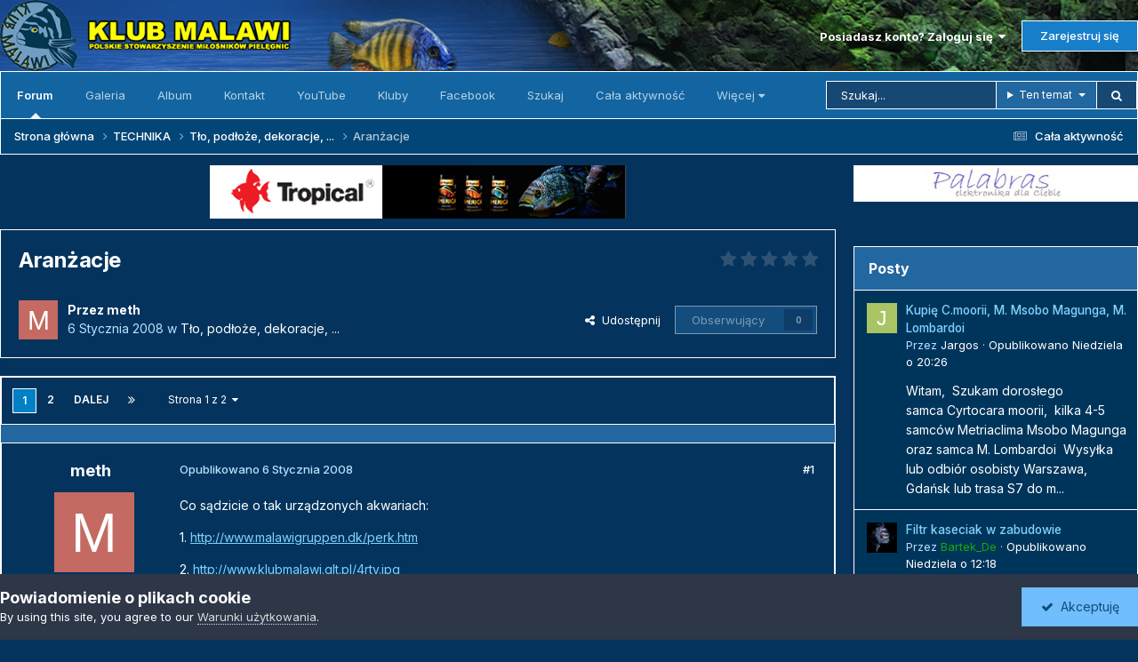

--- FILE ---
content_type: text/html;charset=UTF-8
request_url: https://forum.klub-malawi.pl/topic/1890-aran%C5%BCacje/
body_size: 26197
content:
<!DOCTYPE html>
<html lang="pl-PL" dir="ltr">
	<head>
		<meta charset="utf-8">
        
		<title>Aranżacje - Tło, podłoże, dekoracje, ... - forum.klub-malawi.pl</title>
		
			<!-- Global site tag (gtag.js) - Google Analytics -->
<script async src="https://www.googletagmanager.com/gtag/js?id=UA-157603220-1"></script>
<script>
  window.dataLayer = window.dataLayer || [];
  function gtag(){dataLayer.push(arguments);}
  gtag('js', new Date());

  gtag('config', 'UA-157603220-1');
</script>

		
		
		
		

	<meta name="viewport" content="width=device-width, initial-scale=1">


	
	


	<meta name="twitter:card" content="summary" />




	
		
			
				<meta property="og:title" content="Aranżacje">
			
		
	

	
		
			
				<meta property="og:type" content="website">
			
		
	

	
		
			
				<meta property="og:url" content="https://forum.klub-malawi.pl/topic/1890-aran%C5%BCacje/">
			
		
	

	
		
			
				<meta name="description" content="Co sądzicie o tak urządzonych akwariach: 1. http://www.malawigruppen.dk/perk.htm 2. http://www.klubmalawi.glt.pl/4rty.jpg 3. http://www.malawigruppen.dk/picassofisken_1400_l.htm 4. http://www.backtonature.se/images/interzoo2006/e.jpg 5. http://www.backtonature.se/english/bild.html?bild=contest200...">
			
		
	

	
		
			
				<meta property="og:description" content="Co sądzicie o tak urządzonych akwariach: 1. http://www.malawigruppen.dk/perk.htm 2. http://www.klubmalawi.glt.pl/4rty.jpg 3. http://www.malawigruppen.dk/picassofisken_1400_l.htm 4. http://www.backtonature.se/images/interzoo2006/e.jpg 5. http://www.backtonature.se/english/bild.html?bild=contest200...">
			
		
	

	
		
			
				<meta property="og:updated_time" content="2008-01-10T11:00:19Z">
			
		
	

	
		
			
				<meta property="og:site_name" content="forum.klub-malawi.pl">
			
		
	

	
		
			
				<meta property="og:locale" content="pl_PL">
			
		
	


	
		<link rel="next" href="https://forum.klub-malawi.pl/topic/1890-aran%C5%BCacje/page/2/" />
	

	
		<link rel="last" href="https://forum.klub-malawi.pl/topic/1890-aran%C5%BCacje/page/2/" />
	

	
		<link rel="canonical" href="https://forum.klub-malawi.pl/topic/1890-aran%C5%BCacje/" />
	





<link rel="manifest" href="https://forum.klub-malawi.pl/manifest.webmanifest/">
<meta name="msapplication-config" content="https://forum.klub-malawi.pl/browserconfig.xml/">
<meta name="msapplication-starturl" content="/">
<meta name="application-name" content="">
<meta name="apple-mobile-web-app-title" content="">

	<meta name="theme-color" content="#000000">


	<meta name="msapplication-TileColor" content="#000000">





	

	
		
			<link rel="icon" sizes="36x36" href="https://forum.klub-malawi.pl/uploads/monthly_2024_03/android-chrome-36x36.png?v=1710834660">
		
	

	
		
			<link rel="icon" sizes="48x48" href="https://forum.klub-malawi.pl/uploads/monthly_2024_03/android-chrome-48x48.png?v=1710834660">
		
	

	
		
			<link rel="icon" sizes="72x72" href="https://forum.klub-malawi.pl/uploads/monthly_2024_03/android-chrome-72x72.png?v=1710834660">
		
	

	
		
			<link rel="icon" sizes="96x96" href="https://forum.klub-malawi.pl/uploads/monthly_2024_03/android-chrome-96x96.png?v=1710834660">
		
	

	
		
			<link rel="icon" sizes="144x144" href="https://forum.klub-malawi.pl/uploads/monthly_2024_03/android-chrome-144x144.png?v=1710834660">
		
	

	
		
			<link rel="icon" sizes="192x192" href="https://forum.klub-malawi.pl/uploads/monthly_2024_03/android-chrome-192x192.png?v=1710834660">
		
	

	
		
			<link rel="icon" sizes="256x256" href="https://forum.klub-malawi.pl/uploads/monthly_2024_03/android-chrome-256x256.png?v=1710834660">
		
	

	
		
			<link rel="icon" sizes="384x384" href="https://forum.klub-malawi.pl/uploads/monthly_2024_03/android-chrome-384x384.png?v=1710834660">
		
	

	
		
			<link rel="icon" sizes="512x512" href="https://forum.klub-malawi.pl/uploads/monthly_2024_03/android-chrome-512x512.png?v=1710834660">
		
	

	
		
			<meta name="msapplication-square70x70logo" content="https://forum.klub-malawi.pl/uploads/monthly_2024_03/msapplication-square70x70logo.png?v=1710834660"/>
		
	

	
		
			<meta name="msapplication-TileImage" content="https://forum.klub-malawi.pl/uploads/monthly_2024_03/msapplication-TileImage.png?v=1710834660"/>
		
	

	
		
			<meta name="msapplication-square150x150logo" content="https://forum.klub-malawi.pl/uploads/monthly_2024_03/msapplication-square150x150logo.png?v=1710834660"/>
		
	

	
		
			<meta name="msapplication-wide310x150logo" content="https://forum.klub-malawi.pl/uploads/monthly_2024_03/msapplication-wide310x150logo.png?v=1710834660"/>
		
	

	
		
			<meta name="msapplication-square310x310logo" content="https://forum.klub-malawi.pl/uploads/monthly_2024_03/msapplication-square310x310logo.png?v=1710834660"/>
		
	

	
		
			
				<link rel="apple-touch-icon" href="https://forum.klub-malawi.pl/uploads/monthly_2024_03/apple-touch-icon-57x57.png?v=1710834660">
			
		
	

	
		
			
				<link rel="apple-touch-icon" sizes="60x60" href="https://forum.klub-malawi.pl/uploads/monthly_2024_03/apple-touch-icon-60x60.png?v=1710834660">
			
		
	

	
		
			
				<link rel="apple-touch-icon" sizes="72x72" href="https://forum.klub-malawi.pl/uploads/monthly_2024_03/apple-touch-icon-72x72.png?v=1710834660">
			
		
	

	
		
			
				<link rel="apple-touch-icon" sizes="76x76" href="https://forum.klub-malawi.pl/uploads/monthly_2024_03/apple-touch-icon-76x76.png?v=1710834660">
			
		
	

	
		
			
				<link rel="apple-touch-icon" sizes="114x114" href="https://forum.klub-malawi.pl/uploads/monthly_2024_03/apple-touch-icon-114x114.png?v=1710834660">
			
		
	

	
		
			
				<link rel="apple-touch-icon" sizes="120x120" href="https://forum.klub-malawi.pl/uploads/monthly_2024_03/apple-touch-icon-120x120.png?v=1710834660">
			
		
	

	
		
			
				<link rel="apple-touch-icon" sizes="144x144" href="https://forum.klub-malawi.pl/uploads/monthly_2024_03/apple-touch-icon-144x144.png?v=1710834660">
			
		
	

	
		
			
				<link rel="apple-touch-icon" sizes="152x152" href="https://forum.klub-malawi.pl/uploads/monthly_2024_03/apple-touch-icon-152x152.png?v=1710834660">
			
		
	

	
		
			
				<link rel="apple-touch-icon" sizes="180x180" href="https://forum.klub-malawi.pl/uploads/monthly_2024_03/apple-touch-icon-180x180.png?v=1710834660">
			
		
	





<link rel="preload" href="//forum.klub-malawi.pl/applications/core/interface/font/fontawesome-webfont.woff2?v=4.7.0" as="font" crossorigin="anonymous">
		


	<link rel="preconnect" href="https://fonts.googleapis.com">
	<link rel="preconnect" href="https://fonts.gstatic.com" crossorigin>
	
		<link href="https://fonts.googleapis.com/css2?family=Inter:wght@300;400;500;600;700&display=swap" rel="stylesheet">
	



	<link rel='stylesheet' href='https://forum.klub-malawi.pl/uploads/css_built_53/341e4a57816af3ba440d891ca87450ff_framework.css?v=3352584c211768054943' media='all'>

	<link rel='stylesheet' href='https://forum.klub-malawi.pl/uploads/css_built_53/05e81b71abe4f22d6eb8d1a929494829_responsive.css?v=3352584c211768054943' media='all'>

	<link rel='stylesheet' href='https://forum.klub-malawi.pl/uploads/css_built_53/20446cf2d164adcc029377cb04d43d17_flags.css?v=3352584c211768054943' media='all'>

	<link rel='stylesheet' href='https://forum.klub-malawi.pl/uploads/css_built_53/90eb5adf50a8c640f633d47fd7eb1778_core.css?v=3352584c211768054943' media='all'>

	<link rel='stylesheet' href='https://forum.klub-malawi.pl/uploads/css_built_53/5a0da001ccc2200dc5625c3f3934497d_core_responsive.css?v=3352584c211768054943' media='all'>

	<link rel='stylesheet' href='https://forum.klub-malawi.pl/uploads/css_built_53/62e269ced0fdab7e30e026f1d30ae516_forums.css?v=3352584c211768054943' media='all'>

	<link rel='stylesheet' href='https://forum.klub-malawi.pl/uploads/css_built_53/76e62c573090645fb99a15a363d8620e_forums_responsive.css?v=3352584c211768054943' media='all'>

	<link rel='stylesheet' href='https://forum.klub-malawi.pl/uploads/css_built_53/ebdea0c6a7dab6d37900b9190d3ac77b_topics.css?v=3352584c211768054943' media='all'>

	<link rel='stylesheet' href='https://forum.klub-malawi.pl/uploads/css_built_53/885a2e418b87306e5ae0b62323d68d08_widgets.css?v=3352584c211768054943' media='all'>

	<link rel='stylesheet' href='https://forum.klub-malawi.pl/uploads/css_built_53/37c6452ea623de41c991284837957128_gallery.css?v=3352584c211768054943' media='all'>

	<link rel='stylesheet' href='https://forum.klub-malawi.pl/uploads/css_built_53/22e9af7d7c6ac7ddc7db0f1b0d471efc_gallery_responsive.css?v=3352584c211768054943' media='all'>





<link rel='stylesheet' href='https://forum.klub-malawi.pl/uploads/css_built_53/258adbb6e4f3e83cd3b355f84e3fa002_custom.css?v=3352584c211768054943' media='all'>




		
		

	
	<link rel='shortcut icon' href='https://forum.klub-malawi.pl/uploads/monthly_2018_09/Untitled-1.ico.0dab85ed3e5b8396ef370cf8015c16c2.ico' type="image/x-icon">

	
        <!-- App Indexing for Google Search -->
        <link href="android-app://com.quoord.tapatalkpro.activity/tapatalk/forum.klub-malawi.pl/?location=topic&tid=1890&page=1&perpage=10&channel=google-indexing" rel="alternate" />
        <link href="ios-app://307880732/tapatalk/forum.klub-malawi.pl/?location=topic&tid=1890&page=1&perpage=10&channel=google-indexing" rel="alternate" />
        
        <link href="https://forum.klub-malawi.pl/topic/1890-aranżacje//applications/tapatalkapp/sources/manifest.json" rel="manifest">
        
        <meta name="apple-itunes-app" content="app-id=307880732, affiliate-data=at=10lR7C, app-argument=tapatalk://forum.klub-malawi.pl/?location=topic&tid=1890&page=1&perpage=10" />
        </head>
	<body class="ipsApp ipsApp_front ipsJS_none ipsClearfix" data-controller="core.front.core.app"  data-message=""  data-pageapp="forums" data-pagelocation="front" data-pagemodule="forums" data-pagecontroller="topic" data-pageid="1890"   >

<style>
	
#ebsGlobalMessage_dismiss a {
	color: #556b45;
}

.ebsGlobalMessage_custom {
	background-color: #dbe2c9;
	color: #556b45;
}
.ebsGlobalMessage_custom p::before {
	content: '\';
}
</style>




















		
        

        

		  <a href="#ipsLayout_mainArea" class="ipsHide" title="Przejdź do głównej zawartości tej strony" accesskey="m">Skocz do zawartości</a>
		<div id="ipsLayout_header" class="ipsClearfix">
			





			<header>
				<div class="ipsLayout_container">
					


<a href='https://forum.klub-malawi.pl/' id='elLogo' accesskey='1'><img src="https://forum.klub-malawi.pl/uploads/monthly_2026_01/logo.png.1f920f2db8519d7d8a687c6fc500e781.png.562ae26aec25c77487150fad89726aed.png" alt='forum.klub-malawi.pl'></a>

					
						

	<ul id='elUserNav' class='ipsList_inline cSignedOut ipsResponsive_showDesktop'>
		
        
		
        
        
            
            <li id='elSignInLink'>
                <a href='https://forum.klub-malawi.pl/login/' data-ipsMenu-closeOnClick="false" data-ipsMenu id='elUserSignIn'>
                    Posiadasz konto? Zaloguj się &nbsp;<i class='fa fa-caret-down'></i>
                </a>
                
<div id='elUserSignIn_menu' class='ipsMenu ipsMenu_auto ipsHide'>
	<form accept-charset='utf-8' method='post' action='https://forum.klub-malawi.pl/login/'>
		<input type="hidden" name="csrfKey" value="02af0df11bb4d412e3d767eddb7285b3">
		<input type="hidden" name="ref" value="aHR0cHM6Ly9mb3J1bS5rbHViLW1hbGF3aS5wbC90b3BpYy8xODkwLWFyYW4lQzUlQkNhY2plLw==">
		<div data-role="loginForm">
			
			
			
				
<div class="ipsPad ipsForm ipsForm_vertical">
	<h4 class="ipsType_sectionHead">Zaloguj się</h4>
	<br><br>
	<ul class='ipsList_reset'>
		<li class="ipsFieldRow ipsFieldRow_noLabel ipsFieldRow_fullWidth">
			
			
				<input type="text" placeholder="Nazwa użytkownika" name="auth" autocomplete="username">
			
		</li>
		<li class="ipsFieldRow ipsFieldRow_noLabel ipsFieldRow_fullWidth">
			<input type="password" placeholder="Hasło" name="password" autocomplete="current-password">
		</li>
		<li class="ipsFieldRow ipsFieldRow_checkbox ipsClearfix">
			<span class="ipsCustomInput">
				<input type="checkbox" name="remember_me" id="remember_me_checkbox" value="1" checked aria-checked="true">
				<span></span>
			</span>
			<div class="ipsFieldRow_content">
				<label class="ipsFieldRow_label" for="remember_me_checkbox">Zapamiętaj mnie</label>
				<span class="ipsFieldRow_desc">Niezalecane na współdzielonych komputerach</span>
			</div>
		</li>
		<li class="ipsFieldRow ipsFieldRow_fullWidth">
			<button type="submit" name="_processLogin" value="usernamepassword" class="ipsButton ipsButton_primary ipsButton_small" id="elSignIn_submit">Zaloguj się</button>
			
				<p class="ipsType_right ipsType_small">
					
						<a href='https://forum.klub-malawi.pl/lostpassword/' data-ipsDialog data-ipsDialog-title='Nie pamiętasz hasła?'>
					
					Nie pamiętasz hasła?</a>
				</p>
			
		</li>
	</ul>
</div>
			
		</div>
	</form>
</div>
            </li>
            
        
		
			<li>
				
					<a href='https://forum.klub-malawi.pl/register/' data-ipsDialog data-ipsDialog-size='narrow' data-ipsDialog-title='Zarejestruj się' id='elRegisterButton' class='ipsButton ipsButton_normal ipsButton_primary'>Zarejestruj się</a>
				
			</li>
		
	</ul>

						
<ul class='ipsMobileHamburger ipsList_reset ipsResponsive_hideDesktop'>
	<li data-ipsDrawer data-ipsDrawer-drawerElem='#elMobileDrawer'>
		<a href='#'>
			
			
				
			
			
			
			<i class='fa fa-navicon'></i>
		</a>
	</li>
</ul>
					
				</div>
			</header>
			

	<nav data-controller='core.front.core.navBar' class='ipsNavBar_noSubBars ipsResponsive_showDesktop'>
		<div class='ipsNavBar_primary ipsLayout_container ipsNavBar_noSubBars'>
			<ul data-role="primaryNavBar" class='ipsClearfix'>
				


	
		
		
			
		
		<li class='ipsNavBar_active' data-active id='elNavSecondary_8' data-role="navBarItem" data-navApp="forums" data-navExt="Forums">
			
			
				<a href="https://forum.klub-malawi.pl"  data-navItem-id="8" data-navDefault>
					Forum<span class='ipsNavBar_active__identifier'></span>
				</a>
			
			
		</li>
	
	

	
		
		
		<li  id='elNavSecondary_9' data-role="navBarItem" data-navApp="gallery" data-navExt="Gallery">
			
			
				<a href="https://forum.klub-malawi.pl/gallery/"  data-navItem-id="9" >
					Galeria<span class='ipsNavBar_active__identifier'></span>
				</a>
			
			
		</li>
	
	

	
	

	
		
		
		<li  id='elNavSecondary_15' data-role="navBarItem" data-navApp="core" data-navExt="CustomItem">
			
			
				<a href="https://forum.klub-malawi.pl/gallery/category/57-album/" target='_blank' rel="noopener" data-navItem-id="15" >
					Album<span class='ipsNavBar_active__identifier'></span>
				</a>
			
			
		</li>
	
	

	
		
		
		<li  id='elNavSecondary_37' data-role="navBarItem" data-navApp="core" data-navExt="CustomItem">
			
			
				<a href="http://www.klub-malawi.pl/?page_id=168" target='_blank' rel="noopener" data-navItem-id="37" >
					Kontakt<span class='ipsNavBar_active__identifier'></span>
				</a>
			
			
		</li>
	
	

	
	

	
	

	
	

	
		
		
		<li  id='elNavSecondary_23' data-role="navBarItem" data-navApp="core" data-navExt="CustomItem">
			
			
				<a href="https://www.youtube.com/channel/UC4dDDZyJ-v9Kg13vEDrUPVQ" target='_blank' rel="noopener" data-navItem-id="23" >
					YouTube<span class='ipsNavBar_active__identifier'></span>
				</a>
			
			
		</li>
	
	

	
		
		
		<li  id='elNavSecondary_36' data-role="navBarItem" data-navApp="core" data-navExt="Clubs">
			
			
				<a href="https://forum.klub-malawi.pl/clubs/"  data-navItem-id="36" >
					Kluby<span class='ipsNavBar_active__identifier'></span>
				</a>
			
			
		</li>
	
	

	
		
		
		<li  id='elNavSecondary_24' data-role="navBarItem" data-navApp="core" data-navExt="CustomItem">
			
			
				<a href="https://www.facebook.com/klub.malawi/" target='_blank' rel="noopener" data-navItem-id="24" >
					Facebook<span class='ipsNavBar_active__identifier'></span>
				</a>
			
			
		</li>
	
	

	
		
		
		<li  id='elNavSecondary_7' data-role="navBarItem" data-navApp="core" data-navExt="Search">
			
			
				<a href="https://forum.klub-malawi.pl/search/"  data-navItem-id="7" >
					Szukaj<span class='ipsNavBar_active__identifier'></span>
				</a>
			
			
		</li>
	
	

	
	

	
	

	
		
		
		<li  id='elNavSecondary_3' data-role="navBarItem" data-navApp="core" data-navExt="AllActivity">
			
			
				<a href="https://forum.klub-malawi.pl/discover/"  data-navItem-id="3" >
					Cała aktywność<span class='ipsNavBar_active__identifier'></span>
				</a>
			
			
		</li>
	
	

	
		
		
		<li  id='elNavSecondary_14' data-role="navBarItem" data-navApp="core" data-navExt="CustomItem">
			
			
				<a href="http://www.klub-malawi.pl/index.php" target='_blank' rel="noopener" data-navItem-id="14" >
					Serwis<span class='ipsNavBar_active__identifier'></span>
				</a>
			
			
		</li>
	
	

	
	

				<li class='ipsHide' id='elNavigationMore' data-role='navMore'>
					<a href='#' data-ipsMenu data-ipsMenu-appendTo='#elNavigationMore' id='elNavigationMore_dropdown'>Więcej</a>
					<ul class='ipsNavBar_secondary ipsHide' data-role='secondaryNavBar'>
						<li class='ipsHide' id='elNavigationMore_more' data-role='navMore'>
							<a href='#' data-ipsMenu data-ipsMenu-appendTo='#elNavigationMore_more' id='elNavigationMore_more_dropdown'>Więcej <i class='fa fa-caret-down'></i></a>
							<ul class='ipsHide ipsMenu ipsMenu_auto' id='elNavigationMore_more_dropdown_menu' data-role='moreDropdown'></ul>
						</li>
					</ul>
				</li>
			</ul>
			

	<div id="elSearchWrapper">
		<div id='elSearch' data-controller="core.front.core.quickSearch">
			<form accept-charset='utf-8' action='//forum.klub-malawi.pl/search/?do=quicksearch' method='post'>
                <input type='search' id='elSearchField' placeholder='Szukaj...' name='q' autocomplete='off' aria-label='Szukaj'>
                <details class='cSearchFilter'>
                    <summary class='cSearchFilter__text'></summary>
                    <ul class='cSearchFilter__menu'>
                        
                        <li><label><input type="radio" name="type" value="all" ><span class='cSearchFilter__menuText'>Wszędzie</span></label></li>
                        
                            
                                <li><label><input type="radio" name="type" value='contextual_{&quot;type&quot;:&quot;forums_topic&quot;,&quot;nodes&quot;:26}' checked><span class='cSearchFilter__menuText'>To forum</span></label></li>
                            
                                <li><label><input type="radio" name="type" value='contextual_{&quot;type&quot;:&quot;forums_topic&quot;,&quot;item&quot;:1890}' checked><span class='cSearchFilter__menuText'>Ten temat</span></label></li>
                            
                        
                        
                            <li><label><input type="radio" name="type" value="core_statuses_status"><span class='cSearchFilter__menuText'>Aktualizacje statusu</span></label></li>
                        
                            <li><label><input type="radio" name="type" value="forums_topic"><span class='cSearchFilter__menuText'>Tematy</span></label></li>
                        
                            <li><label><input type="radio" name="type" value="gallery_image"><span class='cSearchFilter__menuText'>Grafiki</span></label></li>
                        
                            <li><label><input type="radio" name="type" value="gallery_album_item"><span class='cSearchFilter__menuText'>Albumy</span></label></li>
                        
                            <li><label><input type="radio" name="type" value="core_members"><span class='cSearchFilter__menuText'>Użytkownicy</span></label></li>
                        
                    </ul>
                </details>
				<button class='cSearchSubmit' type="submit" aria-label='Szukaj'><i class="fa fa-search"></i></button>
			</form>
		</div>
	</div>

		</div>
	</nav>

			
<ul id='elMobileNav' class='ipsResponsive_hideDesktop' data-controller='core.front.core.mobileNav'>
	
		
			
			
				
				
			
				
					<li id='elMobileBreadcrumb'>
						<a href='https://forum.klub-malawi.pl/forum/26-t%C5%82o-pod%C5%82o%C5%BCe-dekoracje/'>
							<span>Tło, podłoże, dekoracje, ...</span>
						</a>
					</li>
				
				
			
				
				
			
		
	
	
	
	<li >
		<a data-action="defaultStream" href='https://forum.klub-malawi.pl/discover/'><i class="fa fa-newspaper-o" aria-hidden="true"></i></a>
	</li>

	

	
		<li class='ipsJS_show'>
			<a href='https://forum.klub-malawi.pl/search/'><i class='fa fa-search'></i></a>
		</li>
	
</ul>
		</div>
      
      					
<nav class='ipsBreadcrumb ipsBreadcrumb_top ipsFaded_withHover'>
	

	<ul class='ipsList_inline ipsPos_right'>
		
		<li >
			<a data-action="defaultStream" class='ipsType_light '  href='https://forum.klub-malawi.pl/discover/'><i class="fa fa-newspaper-o" aria-hidden="true"></i> <span>Cała aktywność</span></a>
		</li>
		
	</ul>

	<ul data-role="breadcrumbList">
		<li>
			<a title="Strona główna" href='https://forum.klub-malawi.pl/'>
				<span>Strona główna <i class='fa fa-angle-right'></i></span>
			</a>
		</li>
		
		
			<li>
				
					<a href='https://forum.klub-malawi.pl/forum/4-technika/'>
						<span>TECHNIKA <i class='fa fa-angle-right' aria-hidden="true"></i></span>
					</a>
				
			</li>
		
			<li>
				
					<a href='https://forum.klub-malawi.pl/forum/26-t%C5%82o-pod%C5%82o%C5%BCe-dekoracje/'>
						<span>Tło, podłoże, dekoracje, ... <i class='fa fa-angle-right' aria-hidden="true"></i></span>
					</a>
				
			</li>
		
			<li>
				
					Aranżacje
				
			</li>
		
	</ul>
</nav>
					
      
		<main id="ipsLayout_body" class="ipsLayout_container">
			<div id="ipsLayout_contentArea">
				<div id="ipsLayout_contentWrapper">

					<div id="ipsLayout_mainArea">
						

<div class='ipsE252d890a2 ipsSpacer_both ipsSpacer_half'>
	<ul class='ipsList_inline ipsType_center ipsList_reset ipsList_noSpacing'>
		
		<li class='ipsE252d890a2_large ipsResponsive_showDesktop ipsResponsive_inlineBlock ipsAreaBackground_light'>
			
				<a href='https://forum.klub-malawi.pl/index.php?app=core&amp;module=system&amp;controller=redirect&amp;do=advertisement&amp;ad=6&amp;key=0d8ec755094e99820fff0fda9fe1f2a873c6e1554164fba531e01924121b0b1d'  rel='nofollow noopener'>
			
				<img src='https://forum.klub-malawi.pl/uploads/monthly_2016_11/tropical.jpg.0c991e6df468bda6486fe79977212438.jpg' alt="advertisement_alt" class='ipsImage ipsContained'>
			
				</a>
			
		</li>
		
		<li class='ipsE252d890a2_medium ipsResponsive_showTablet ipsResponsive_inlineBlock ipsAreaBackground_light'>
			
				<a href='https://forum.klub-malawi.pl/index.php?app=core&amp;module=system&amp;controller=redirect&amp;do=advertisement&amp;ad=6&amp;key=0d8ec755094e99820fff0fda9fe1f2a873c6e1554164fba531e01924121b0b1d'  rel='nofollow noopener'>
			
				<img src='https://forum.klub-malawi.pl/uploads/monthly_2016_11/tropical.jpg.0c991e6df468bda6486fe79977212438.jpg' alt="advertisement_alt" class='ipsImage ipsContained'>
			
				</a>
			
		</li>

		<li class='ipsE252d890a2_small ipsResponsive_showPhone ipsResponsive_inlineBlock ipsAreaBackground_light'>
			
				<a href='https://forum.klub-malawi.pl/index.php?app=core&amp;module=system&amp;controller=redirect&amp;do=advertisement&amp;ad=6&amp;key=0d8ec755094e99820fff0fda9fe1f2a873c6e1554164fba531e01924121b0b1d'  rel='nofollow noopener'>
			
				<img src='https://forum.klub-malawi.pl/uploads/monthly_2016_11/tropical.jpg.0c991e6df468bda6486fe79977212438.jpg' alt="advertisement_alt" class='ipsImage ipsContained'>
			
				</a>
			
		</li>
		
	</ul>
	
</div>

						
						
						

	




						



<div class='ipsPageHeader ipsResponsive_pull ipsBox ipsPadding sm:ipsPadding:half ipsMargin_bottom'>
		
	
	<div class='ipsFlex ipsFlex-ai:center ipsFlex-fw:wrap ipsGap:4'>
		<div class='ipsFlex-flex:11'>
			<h1 class='ipsType_pageTitle ipsContained_container'>
				

				
				
					<span class='ipsType_break ipsContained'>
						<span>Aranżacje</span>
					</span>
				
			</h1>
			
			
		</div>
		
			<div class='ipsFlex-flex:00 ipsType_light'>
				
				
<div  class='ipsClearfix ipsRating  ipsRating_veryLarge'>
	
	<ul class='ipsRating_collective'>
		
			
				<li class='ipsRating_off'>
					<i class='fa fa-star'></i>
				</li>
			
		
			
				<li class='ipsRating_off'>
					<i class='fa fa-star'></i>
				</li>
			
		
			
				<li class='ipsRating_off'>
					<i class='fa fa-star'></i>
				</li>
			
		
			
				<li class='ipsRating_off'>
					<i class='fa fa-star'></i>
				</li>
			
		
			
				<li class='ipsRating_off'>
					<i class='fa fa-star'></i>
				</li>
			
		
	</ul>
</div>
			</div>
		
	</div>
	<hr class='ipsHr'>
	<div class='ipsPageHeader__meta ipsFlex ipsFlex-jc:between ipsFlex-ai:center ipsFlex-fw:wrap ipsGap:3'>
		<div class='ipsFlex-flex:11'>
			<div class='ipsPhotoPanel ipsPhotoPanel_mini ipsPhotoPanel_notPhone ipsClearfix'>
				


	<a href="https://forum.klub-malawi.pl/profile/426-meth/" rel="nofollow" data-ipsHover data-ipsHover-width="370" data-ipsHover-target="https://forum.klub-malawi.pl/profile/426-meth/?do=hovercard" class="ipsUserPhoto ipsUserPhoto_mini" title="Przejdź do profilu meth">
		<img src='data:image/svg+xml,%3Csvg%20xmlns%3D%22http%3A%2F%2Fwww.w3.org%2F2000%2Fsvg%22%20viewBox%3D%220%200%201024%201024%22%20style%3D%22background%3A%23c46a62%22%3E%3Cg%3E%3Ctext%20text-anchor%3D%22middle%22%20dy%3D%22.35em%22%20x%3D%22512%22%20y%3D%22512%22%20fill%3D%22%23ffffff%22%20font-size%3D%22700%22%20font-family%3D%22-apple-system%2C%20BlinkMacSystemFont%2C%20Roboto%2C%20Helvetica%2C%20Arial%2C%20sans-serif%22%3EM%3C%2Ftext%3E%3C%2Fg%3E%3C%2Fsvg%3E' alt='meth' loading="lazy">
	</a>

				<div>
					<p class='ipsType_reset ipsType_blendLinks'>
						<span class='ipsType_normal'>
						
							<strong>Przez 


<a href='https://forum.klub-malawi.pl/profile/426-meth/' rel="nofollow" data-ipsHover data-ipsHover-width='370' data-ipsHover-target='https://forum.klub-malawi.pl/profile/426-meth/?do=hovercard&amp;referrer=https%253A%252F%252Fforum.klub-malawi.pl%252Ftopic%252F1890-aran%2525C5%2525BCacje%252F' title="Przejdź do profilu meth" class="ipsType_break"><span style='color:#'>meth</span></a></strong><br />
							<span class='ipsType_light'><time datetime='2008-01-06T23:05:10Z' title='06.01.2008 23:05' data-short='18 l '>6 Stycznia 2008</time> w <a href="https://forum.klub-malawi.pl/forum/26-t%C5%82o-pod%C5%82o%C5%BCe-dekoracje/">Tło, podłoże, dekoracje, ...</a></span>
						
						</span>
					</p>
				</div>
			</div>
		</div>
		
			<div class='ipsFlex-flex:01 ipsResponsive_hidePhone'>
				<div class='ipsShareLinks'>
					
						


    <a href='#elShareItem_634173475_menu' id='elShareItem_634173475' data-ipsMenu class='ipsShareButton ipsButton ipsButton_verySmall ipsButton_link ipsButton_link--light'>
        <span><i class='fa fa-share-alt'></i></span> &nbsp;Udostępnij
    </a>

    <div class='ipsPadding ipsMenu ipsMenu_normal ipsHide' id='elShareItem_634173475_menu' data-controller="core.front.core.sharelink">
        
        
        <span data-ipsCopy data-ipsCopy-flashmessage>
            <a href="https://forum.klub-malawi.pl/topic/1890-aran%C5%BCacje/" class="ipsButton ipsButton_light ipsButton_small ipsButton_fullWidth" data-role="copyButton" data-clipboard-text="https://forum.klub-malawi.pl/topic/1890-aran%C5%BCacje/" data-ipstooltip title='Skopiuj link do schowka'><i class="fa fa-clone"></i> https://forum.klub-malawi.pl/topic/1890-aran%C5%BCacje/</a>
        </span>
        <ul class='ipsShareLinks ipsMargin_top:half'>
            
                <li>
<a href="https://x.com/share?url=https%3A%2F%2Fforum.klub-malawi.pl%2Ftopic%2F1890-aran%2525C5%2525BCacje%2F" class="cShareLink cShareLink_x" target="_blank" data-role="shareLink" title='Udostępnij na X' data-ipsTooltip rel='nofollow noopener'>
    <i class="fa fa-x"></i>
</a></li>
            
                <li>
<a href="https://www.facebook.com/sharer/sharer.php?u=https%3A%2F%2Fforum.klub-malawi.pl%2Ftopic%2F1890-aran%25C5%25BCacje%2F" class="cShareLink cShareLink_facebook" target="_blank" data-role="shareLink" title='Udostępnij na Facebooku' data-ipsTooltip rel='noopener nofollow'>
	<i class="fa fa-facebook"></i>
</a></li>
            
                <li>
<a href="mailto:?subject=Aran%C5%BCacje&body=https%3A%2F%2Fforum.klub-malawi.pl%2Ftopic%2F1890-aran%25C5%25BCacje%2F" rel='nofollow' class='cShareLink cShareLink_email' title='Wyślij link za pomocą poczty email' data-ipsTooltip>
	<i class="fa fa-envelope"></i>
</a></li>
            
        </ul>
        
            <hr class='ipsHr'>
            <button class='ipsHide ipsButton ipsButton_verySmall ipsButton_light ipsButton_fullWidth ipsMargin_top:half' data-controller='core.front.core.webshare' data-role='webShare' data-webShareTitle='Aranżacje' data-webShareText='Aranżacje' data-webShareUrl='https://forum.klub-malawi.pl/topic/1890-aran%C5%BCacje/'>Więcej opcji udostępniania...</button>
        
    </div>

					
					
                    

					



					

<div data-followApp='forums' data-followArea='topic' data-followID='1890' data-controller='core.front.core.followButton'>
	

	<a href='https://forum.klub-malawi.pl/login/' rel="nofollow" class="ipsFollow ipsPos_middle ipsButton ipsButton_light ipsButton_verySmall ipsButton_disabled" data-role="followButton" data-ipsTooltip title='Zaloguj się, aby obserwować tę zawartość'>
		<span>Obserwujący</span>
		<span class='ipsCommentCount'>0</span>
	</a>

</div>
				</div>
			</div>
					
	</div>
	
	
</div>








<div class='ipsClearfix'>
	<ul class="ipsToolList ipsToolList_horizontal ipsClearfix ipsSpacer_both ipsResponsive_hidePhone">
		
		
		
	</ul>
</div>

<div id='comments' data-controller='core.front.core.commentFeed,forums.front.topic.view, core.front.core.ignoredComments' data-autoPoll data-baseURL='https://forum.klub-malawi.pl/topic/1890-aran%C5%BCacje/'  data-feedID='topic-1890' class='cTopic ipsClear ipsSpacer_top'>
	
			

				<div class="ipsBox ipsResponsive_pull ipsPadding:half ipsClearfix ipsClear ipsMargin_bottom">
					
					
						


	
	<ul class='ipsPagination' id='elPagination_119dc84330703bfcd430789af46e665b_443482951' data-ipsPagination-seoPagination='true' data-pages='2' data-ipsPagination  data-ipsPagination-pages="2" data-ipsPagination-perPage='10'>
		
			
				<li class='ipsPagination_first ipsPagination_inactive'><a href='https://forum.klub-malawi.pl/topic/1890-aran%C5%BCacje/#comments' rel="first" data-page='1' data-ipsTooltip title='Pierwsza strona'><i class='fa fa-angle-double-left'></i></a></li>
				<li class='ipsPagination_prev ipsPagination_inactive'><a href='https://forum.klub-malawi.pl/topic/1890-aran%C5%BCacje/#comments' rel="prev" data-page='0' data-ipsTooltip title='Poprzednia strona'>Poprzednia</a></li>
			
			<li class='ipsPagination_page ipsPagination_active'><a href='https://forum.klub-malawi.pl/topic/1890-aran%C5%BCacje/#comments' data-page='1'>1</a></li>
			
				
					<li class='ipsPagination_page'><a href='https://forum.klub-malawi.pl/topic/1890-aran%C5%BCacje/page/2/#comments' data-page='2'>2</a></li>
				
				<li class='ipsPagination_next'><a href='https://forum.klub-malawi.pl/topic/1890-aran%C5%BCacje/page/2/#comments' rel="next" data-page='2' data-ipsTooltip title='Następna strona'>Dalej</a></li>
				<li class='ipsPagination_last'><a href='https://forum.klub-malawi.pl/topic/1890-aran%C5%BCacje/page/2/#comments' rel="last" data-page='2' data-ipsTooltip title='Ostatnia strona'><i class='fa fa-angle-double-right'></i></a></li>
			
			
				<li class='ipsPagination_pageJump'>
					<a href='#' data-ipsMenu data-ipsMenu-closeOnClick='false' data-ipsMenu-appendTo='#elPagination_119dc84330703bfcd430789af46e665b_443482951' id='elPagination_119dc84330703bfcd430789af46e665b_443482951_jump'>Strona 1 z 2  &nbsp;<i class='fa fa-caret-down'></i></a>
					<div class='ipsMenu ipsMenu_narrow ipsPadding ipsHide' id='elPagination_119dc84330703bfcd430789af46e665b_443482951_jump_menu'>
						<form accept-charset='utf-8' method='post' action='https://forum.klub-malawi.pl/topic/1890-aran%C5%BCacje/#comments' data-role="pageJump" data-baseUrl='#'>
							<ul class='ipsForm ipsForm_horizontal'>
								<li class='ipsFieldRow'>
									<input type='number' min='1' max='2' placeholder='Numer strony' class='ipsField_fullWidth' name='page'>
								</li>
								<li class='ipsFieldRow ipsFieldRow_fullWidth'>
									<input type='submit' class='ipsButton_fullWidth ipsButton ipsButton_verySmall ipsButton_primary' value='Idź'>
								</li>
							</ul>
						</form>
					</div>
				</li>
			
		
	</ul>

					
				</div>
			
	

	

<div data-controller='core.front.core.recommendedComments' data-url='https://forum.klub-malawi.pl/topic/1890-aran%C5%BCacje/?recommended=comments' class='ipsRecommendedComments ipsHide'>
	<div data-role="recommendedComments">
		<h2 class='ipsType_sectionHead ipsType_large ipsType_bold ipsMargin_bottom'>Rekomendowane odpowiedzi</h2>
		
	</div>
</div>
	
	<div id="elPostFeed" data-role='commentFeed' data-controller='core.front.core.moderation' >
		<form action="https://forum.klub-malawi.pl/topic/1890-aran%C5%BCacje/?csrfKey=02af0df11bb4d412e3d767eddb7285b3&amp;do=multimodComment" method="post" data-ipsPageAction data-role='moderationTools'>
			
			
				

					

					
					



<a id='comment-19334'></a>
<article  id='elComment_19334' class='cPost ipsBox ipsResponsive_pull  ipsComment  ipsComment_parent ipsClearfix ipsClear ipsColumns ipsColumns_noSpacing ipsColumns_collapsePhone    '>
	

	

	<div class='cAuthorPane_mobile ipsResponsive_showPhone'>
		<div class='cAuthorPane_photo'>
			<div class='cAuthorPane_photoWrap'>
				


	<a href="https://forum.klub-malawi.pl/profile/426-meth/" rel="nofollow" data-ipsHover data-ipsHover-width="370" data-ipsHover-target="https://forum.klub-malawi.pl/profile/426-meth/?do=hovercard" class="ipsUserPhoto ipsUserPhoto_large" title="Przejdź do profilu meth">
		<img src='data:image/svg+xml,%3Csvg%20xmlns%3D%22http%3A%2F%2Fwww.w3.org%2F2000%2Fsvg%22%20viewBox%3D%220%200%201024%201024%22%20style%3D%22background%3A%23c46a62%22%3E%3Cg%3E%3Ctext%20text-anchor%3D%22middle%22%20dy%3D%22.35em%22%20x%3D%22512%22%20y%3D%22512%22%20fill%3D%22%23ffffff%22%20font-size%3D%22700%22%20font-family%3D%22-apple-system%2C%20BlinkMacSystemFont%2C%20Roboto%2C%20Helvetica%2C%20Arial%2C%20sans-serif%22%3EM%3C%2Ftext%3E%3C%2Fg%3E%3C%2Fsvg%3E' alt='meth' loading="lazy">
	</a>

				
				
			</div>
		</div>
		<div class='cAuthorPane_content'>
			<h3 class='ipsType_sectionHead cAuthorPane_author ipsType_break ipsType_blendLinks ipsFlex ipsFlex-ai:center'>
				


<a href='https://forum.klub-malawi.pl/profile/426-meth/' rel="nofollow" data-ipsHover data-ipsHover-width='370' data-ipsHover-target='https://forum.klub-malawi.pl/profile/426-meth/?do=hovercard&amp;referrer=https%253A%252F%252Fforum.klub-malawi.pl%252Ftopic%252F1890-aran%2525C5%2525BCacje%252F' title="Przejdź do profilu meth" class="ipsType_break"><span style='color:#'>meth</span></a>
			</h3>
			<div class='ipsType_light ipsType_reset'>
				<a href='https://forum.klub-malawi.pl/topic/1890-aran%C5%BCacje/?do=findComment&amp;comment=19334' rel="nofollow" class='ipsType_blendLinks'>Opublikowano <time datetime='2008-01-06T23:05:10Z' title='06.01.2008 23:05' data-short='18 l '>6 Stycznia 2008</time></a>
				
			</div>
		</div>
	</div>
	<aside class='ipsComment_author cAuthorPane ipsColumn ipsColumn_medium ipsResponsive_hidePhone'>
		<h3 class='ipsType_sectionHead cAuthorPane_author ipsType_blendLinks ipsType_break'><strong>


<a href='https://forum.klub-malawi.pl/profile/426-meth/' rel="nofollow" data-ipsHover data-ipsHover-width='370' data-ipsHover-target='https://forum.klub-malawi.pl/profile/426-meth/?do=hovercard&amp;referrer=https%253A%252F%252Fforum.klub-malawi.pl%252Ftopic%252F1890-aran%2525C5%2525BCacje%252F' title="Przejdź do profilu meth" class="ipsType_break"><span style='color:#'>meth</span></a></strong>
			
		</h3>
		<ul class='cAuthorPane_info ipsList_reset'>
			<li data-role='photo' class='cAuthorPane_photo'>
				<div class='cAuthorPane_photoWrap'>
					


	<a href="https://forum.klub-malawi.pl/profile/426-meth/" rel="nofollow" data-ipsHover data-ipsHover-width="370" data-ipsHover-target="https://forum.klub-malawi.pl/profile/426-meth/?do=hovercard" class="ipsUserPhoto ipsUserPhoto_large" title="Przejdź do profilu meth">
		<img src='data:image/svg+xml,%3Csvg%20xmlns%3D%22http%3A%2F%2Fwww.w3.org%2F2000%2Fsvg%22%20viewBox%3D%220%200%201024%201024%22%20style%3D%22background%3A%23c46a62%22%3E%3Cg%3E%3Ctext%20text-anchor%3D%22middle%22%20dy%3D%22.35em%22%20x%3D%22512%22%20y%3D%22512%22%20fill%3D%22%23ffffff%22%20font-size%3D%22700%22%20font-family%3D%22-apple-system%2C%20BlinkMacSystemFont%2C%20Roboto%2C%20Helvetica%2C%20Arial%2C%20sans-serif%22%3EM%3C%2Ftext%3E%3C%2Fg%3E%3C%2Fsvg%3E' alt='meth' loading="lazy">
	</a>

					
					
				</div>
			</li>
			
				<li data-role='group'><span style='color:#'>Użytkownik</span></li>
				
			
			
		<li data-role='reputation-badge'>
    

	
		<span title="Reputacja użytkownika" data-ipsTooltip class='ipsRepBadge ipsRepBadge_positive'>
	
			<i class='fa fa-plus-circle'></i> 11
	
		</span>
	

</li>		
          <li data-role='stats' class='ipsMargin_top'>
					<ul class="ipsList_reset ipsType_light ipsFlex ipsFlex-ai:center ipsFlex-jc:center ipsGap_row:2 cAuthorPane_stats">
						<li>
							
								<a href="https://forum.klub-malawi.pl/profile/426-meth/content/" rel="nofollow" title="1 433 odpowiedzi" data-ipsTooltip class="ipsType_blendLinks">
							
								<i class="fa fa-comment"></i> 1,4 tys.
							
								</a>
							
						</li>
						
					</ul>
				</li>
			
			
				

			
		</ul>
	</aside>
	<div class='ipsColumn ipsColumn_fluid ipsMargin:none'>
		

<div id="comment-19334_wrap" data-controller="core.front.core.comment" data-commentapp="forums" data-commenttype="forums" data-commentid="19334" data-quotedata="{&quot;userid&quot;:426,&quot;username&quot;:&quot;meth&quot;,&quot;timestamp&quot;:1199660710,&quot;contentapp&quot;:&quot;forums&quot;,&quot;contenttype&quot;:&quot;forums&quot;,&quot;contentid&quot;:1890,&quot;contentclass&quot;:&quot;forums_Topic&quot;,&quot;contentcommentid&quot;:19334}" class="ipsComment_content ipsType_medium">

	<div class="ipsComment_meta ipsType_light ipsFlex ipsFlex-ai:center ipsFlex-jc:between ipsFlex-fd:row-reverse">
		<div class="ipsType_light ipsType_reset ipsType_blendLinks ipsComment_toolWrap">
			<div class="ipsResponsive_hidePhone ipsComment_badges">
				<ul class="ipsList_reset ipsFlex ipsFlex-jc:end ipsFlex-fw:wrap ipsGap:2 ipsGap_row:1">
					
					
					
					
					
				</ul>
			</div>
			<ul class="ipsList_reset ipsComment_tools">
				<li>
					<a href="#elControls_19334_menu" class="ipsComment_ellipsis" id="elControls_19334" title="Więcej opcji..." data-ipsmenu data-ipsmenu-appendto="#comment-19334_wrap"><i class="fa fa-ellipsis-h"></i></a>
					<ul id="elControls_19334_menu" class="ipsMenu ipsMenu_narrow ipsHide">
						
						
                        
						
						
						
							
								
							
							
							
							
							
							
						
					</ul>
				</li>
				
			<li>
	<a href="https://forum.klub-malawi.pl/topic/1890-aran%C5%BCacje/?do=findComment&amp;comment=19334">#1</a>   
</li>
</ul>
		</div>

		<div class="ipsType_reset ipsResponsive_hidePhone">
		   
		   Opublikowano <time datetime='2008-01-06T23:05:10Z' title='06.01.2008 23:05' data-short='18 l '>6 Stycznia 2008</time>
		   
			
			<span class="ipsResponsive_hidePhone">
				
				
			</span>
		</div>
	</div>

	

    

	<div class="cPost_contentWrap">
		
		<div data-role="commentContent" class="ipsType_normal ipsType_richText ipsPadding_bottom ipsContained" data-controller="core.front.core.lightboxedImages">
			
<p>Co sądzicie o tak urządzonych akwariach:<br></p>
<p>
1.	<a href="http://www.malawigruppen.dk/perk.htm" rel="external nofollow">http://www.malawigruppen.dk/perk.htm</a><br></p>
<p>
2.	<a href="http://www.klubmalawi.glt.pl/4rty.jpg" rel="external nofollow">http://www.klubmalawi.glt.pl/4rty.jpg</a><br></p>
<p>
3.	<a href="http://www.malawigruppen.dk/picassofisken_1400_l.htm" rel="external nofollow">http://www.malawigruppen.dk/picassofisken_1400_l.htm</a><br></p>
<p>
4.	<a href="http://www.backtonature.se/images/interzoo2006/e.jpg" rel="external nofollow">http://www.backtonature.se/images/interzoo2006/e.jpg</a><br></p>
<p>
5.	<a href="http://www.backtonature.se/english/bild.html?bild=contest2006/Jesper_Taustrup_2.jpg" rel="external nofollow">http://www.backtonature.se/english/bild.html?bild=contest2006/Jesper_Taustrup_2.jpg</a><br></p>
<p>
<br></p>
<p>
i z trochę innej beczki:<br></p>
<p>
<a href="http://www.blueplanetaquarium.com/images/attractions/malawi.jpg" rel="external nofollow">http://www.blueplanetaquarium.com/image ... malawi.jpg</a></p>


			
		</div>

		

		
	</div>

	
    
</div>

	</div>
</article>
					
					
					
				

					

					
					



<a id='comment-19340'></a>
<article  id='elComment_19340' class='cPost ipsBox ipsResponsive_pull  ipsComment  ipsComment_parent ipsClearfix ipsClear ipsColumns ipsColumns_noSpacing ipsColumns_collapsePhone    '>
	

	

	<div class='cAuthorPane_mobile ipsResponsive_showPhone'>
		<div class='cAuthorPane_photo'>
			<div class='cAuthorPane_photoWrap'>
				


	<a href="https://forum.klub-malawi.pl/profile/8-yaro/" rel="nofollow" data-ipsHover data-ipsHover-width="370" data-ipsHover-target="https://forum.klub-malawi.pl/profile/8-yaro/?do=hovercard" class="ipsUserPhoto ipsUserPhoto_large" title="Przejdź do profilu yaro">
		<img src='https://forum.klub-malawi.pl/uploads/profile/photo-8.gif' alt='yaro' loading="lazy">
	</a>

				
				<span class="cAuthorPane_badge cAuthorPane_badge--moderator" data-ipsTooltip title="yaro jest moderatorem"></span>
				
				
			</div>
		</div>
		<div class='cAuthorPane_content'>
			<h3 class='ipsType_sectionHead cAuthorPane_author ipsType_break ipsType_blendLinks ipsFlex ipsFlex-ai:center'>
				


<a href='https://forum.klub-malawi.pl/profile/8-yaro/' rel="nofollow" data-ipsHover data-ipsHover-width='370' data-ipsHover-target='https://forum.klub-malawi.pl/profile/8-yaro/?do=hovercard&amp;referrer=https%253A%252F%252Fforum.klub-malawi.pl%252Ftopic%252F1890-aran%2525C5%2525BCacje%252F' title="Przejdź do profilu yaro" class="ipsType_break"><span style='color:#f63131'>yaro</span></a>
			</h3>
			<div class='ipsType_light ipsType_reset'>
				<a href='https://forum.klub-malawi.pl/topic/1890-aran%C5%BCacje/?do=findComment&amp;comment=19340' rel="nofollow" class='ipsType_blendLinks'>Opublikowano <time datetime='2008-01-07T08:38:04Z' title='07.01.2008 08:38' data-short='18 l '>7 Stycznia 2008</time></a>
				
			</div>
		</div>
	</div>
	<aside class='ipsComment_author cAuthorPane ipsColumn ipsColumn_medium ipsResponsive_hidePhone'>
		<h3 class='ipsType_sectionHead cAuthorPane_author ipsType_blendLinks ipsType_break'><strong>


<a href='https://forum.klub-malawi.pl/profile/8-yaro/' rel="nofollow" data-ipsHover data-ipsHover-width='370' data-ipsHover-target='https://forum.klub-malawi.pl/profile/8-yaro/?do=hovercard&amp;referrer=https%253A%252F%252Fforum.klub-malawi.pl%252Ftopic%252F1890-aran%2525C5%2525BCacje%252F' title="Przejdź do profilu yaro" class="ipsType_break"><span style='color:#f63131'>yaro</span></a></strong>
			
		</h3>
		<ul class='cAuthorPane_info ipsList_reset'>
			<li data-role='photo' class='cAuthorPane_photo'>
				<div class='cAuthorPane_photoWrap'>
					


	<a href="https://forum.klub-malawi.pl/profile/8-yaro/" rel="nofollow" data-ipsHover data-ipsHover-width="370" data-ipsHover-target="https://forum.klub-malawi.pl/profile/8-yaro/?do=hovercard" class="ipsUserPhoto ipsUserPhoto_large" title="Przejdź do profilu yaro">
		<img src='https://forum.klub-malawi.pl/uploads/profile/photo-8.gif' alt='yaro' loading="lazy">
	</a>

					
						<span class="cAuthorPane_badge cAuthorPane_badge--moderator" data-ipsTooltip title="yaro jest moderatorem"></span>
					
					
				</div>
			</li>
			
				<li data-role='group'><span style='color:#f63131'>Prezes Klubu Malawi </span></li>
				
			
			
		<li data-role='reputation-badge'>
    

	
		<span title="Reputacja użytkownika" data-ipsTooltip class='ipsRepBadge ipsRepBadge_positive'>
	
			<i class='fa fa-plus-circle'></i> 5 657
	
		</span>
	

</li>		
          <li data-role='stats' class='ipsMargin_top'>
					<ul class="ipsList_reset ipsType_light ipsFlex ipsFlex-ai:center ipsFlex-jc:center ipsGap_row:2 cAuthorPane_stats">
						<li>
							
								<a href="https://forum.klub-malawi.pl/profile/8-yaro/content/" rel="nofollow" title="10 751 odpowiedzi" data-ipsTooltip class="ipsType_blendLinks">
							
								<i class="fa fa-comment"></i> 10,8 tys.
							
								</a>
							
						</li>
						
					</ul>
				</li>
			
			
				

	
	<li data-role='custom-field' class='ipsResponsive_hidePhone ipsType_break'>
		
Lokalizacja: Jelenia Góra, woj. Dolnośląskie, Polska
	</li>
	

			
		</ul>
	</aside>
	<div class='ipsColumn ipsColumn_fluid ipsMargin:none'>
		

<div id="comment-19340_wrap" data-controller="core.front.core.comment" data-commentapp="forums" data-commenttype="forums" data-commentid="19340" data-quotedata="{&quot;userid&quot;:8,&quot;username&quot;:&quot;yaro&quot;,&quot;timestamp&quot;:1199695084,&quot;contentapp&quot;:&quot;forums&quot;,&quot;contenttype&quot;:&quot;forums&quot;,&quot;contentid&quot;:1890,&quot;contentclass&quot;:&quot;forums_Topic&quot;,&quot;contentcommentid&quot;:19340}" class="ipsComment_content ipsType_medium">

	<div class="ipsComment_meta ipsType_light ipsFlex ipsFlex-ai:center ipsFlex-jc:between ipsFlex-fd:row-reverse">
		<div class="ipsType_light ipsType_reset ipsType_blendLinks ipsComment_toolWrap">
			<div class="ipsResponsive_hidePhone ipsComment_badges">
				<ul class="ipsList_reset ipsFlex ipsFlex-jc:end ipsFlex-fw:wrap ipsGap:2 ipsGap_row:1">
					
					
					
					
					
				</ul>
			</div>
			<ul class="ipsList_reset ipsComment_tools">
				<li>
					<a href="#elControls_19340_menu" class="ipsComment_ellipsis" id="elControls_19340" title="Więcej opcji..." data-ipsmenu data-ipsmenu-appendto="#comment-19340_wrap"><i class="fa fa-ellipsis-h"></i></a>
					<ul id="elControls_19340_menu" class="ipsMenu ipsMenu_narrow ipsHide">
						
						
                        
						
						
						
							
								
							
							
							
							
							
							
						
					</ul>
				</li>
				
			<li>
	<a href="https://forum.klub-malawi.pl/topic/1890-aran%C5%BCacje/?do=findComment&amp;comment=19340">#2</a>   
</li>
</ul>
		</div>

		<div class="ipsType_reset ipsResponsive_hidePhone">
		   
		   Opublikowano <time datetime='2008-01-07T08:38:04Z' title='07.01.2008 08:38' data-short='18 l '>7 Stycznia 2008</time>
		   
			
			<span class="ipsResponsive_hidePhone">
				
				
			</span>
		</div>
	</div>

	

    

	<div class="cPost_contentWrap">
		
		<div data-role="commentContent" class="ipsType_normal ipsType_richText ipsPadding_bottom ipsContained" data-controller="core.front.core.lightboxedImages">
			
<p>4 po prostu mnie rozwaliła, jest świetna.<br></p>
<p>
Natomiast to BTN więc aż bał bym się spytać ile to może kosztować <img src="https://forum.klub-malawi.pl/uploads/emoticons/default_smile.png" alt=":)" srcset="https://forum.klub-malawi.pl/uploads/emoticons/smile@2x.png 2x" width="20" height="20"></p>


			
		</div>

		

		
	</div>

	
    
</div>

	</div>
</article>
					
					
					
				

					

					
					



<a id='comment-19341'></a>
<article  id='elComment_19341' class='cPost ipsBox ipsResponsive_pull  ipsComment  ipsComment_parent ipsClearfix ipsClear ipsColumns ipsColumns_noSpacing ipsColumns_collapsePhone    '>
	

	

	<div class='cAuthorPane_mobile ipsResponsive_showPhone'>
		<div class='cAuthorPane_photo'>
			<div class='cAuthorPane_photoWrap'>
				


	<a href="https://forum.klub-malawi.pl/profile/426-meth/" rel="nofollow" data-ipsHover data-ipsHover-width="370" data-ipsHover-target="https://forum.klub-malawi.pl/profile/426-meth/?do=hovercard" class="ipsUserPhoto ipsUserPhoto_large" title="Przejdź do profilu meth">
		<img src='data:image/svg+xml,%3Csvg%20xmlns%3D%22http%3A%2F%2Fwww.w3.org%2F2000%2Fsvg%22%20viewBox%3D%220%200%201024%201024%22%20style%3D%22background%3A%23c46a62%22%3E%3Cg%3E%3Ctext%20text-anchor%3D%22middle%22%20dy%3D%22.35em%22%20x%3D%22512%22%20y%3D%22512%22%20fill%3D%22%23ffffff%22%20font-size%3D%22700%22%20font-family%3D%22-apple-system%2C%20BlinkMacSystemFont%2C%20Roboto%2C%20Helvetica%2C%20Arial%2C%20sans-serif%22%3EM%3C%2Ftext%3E%3C%2Fg%3E%3C%2Fsvg%3E' alt='meth' loading="lazy">
	</a>

				
				
			</div>
		</div>
		<div class='cAuthorPane_content'>
			<h3 class='ipsType_sectionHead cAuthorPane_author ipsType_break ipsType_blendLinks ipsFlex ipsFlex-ai:center'>
				


<a href='https://forum.klub-malawi.pl/profile/426-meth/' rel="nofollow" data-ipsHover data-ipsHover-width='370' data-ipsHover-target='https://forum.klub-malawi.pl/profile/426-meth/?do=hovercard&amp;referrer=https%253A%252F%252Fforum.klub-malawi.pl%252Ftopic%252F1890-aran%2525C5%2525BCacje%252F' title="Przejdź do profilu meth" class="ipsType_break"><span style='color:#'>meth</span></a>
			</h3>
			<div class='ipsType_light ipsType_reset'>
				<a href='https://forum.klub-malawi.pl/topic/1890-aran%C5%BCacje/?do=findComment&amp;comment=19341' rel="nofollow" class='ipsType_blendLinks'>Opublikowano <time datetime='2008-01-07T08:44:24Z' title='07.01.2008 08:44' data-short='18 l '>7 Stycznia 2008</time></a>
				
			</div>
		</div>
	</div>
	<aside class='ipsComment_author cAuthorPane ipsColumn ipsColumn_medium ipsResponsive_hidePhone'>
		<h3 class='ipsType_sectionHead cAuthorPane_author ipsType_blendLinks ipsType_break'><strong>


<a href='https://forum.klub-malawi.pl/profile/426-meth/' rel="nofollow" data-ipsHover data-ipsHover-width='370' data-ipsHover-target='https://forum.klub-malawi.pl/profile/426-meth/?do=hovercard&amp;referrer=https%253A%252F%252Fforum.klub-malawi.pl%252Ftopic%252F1890-aran%2525C5%2525BCacje%252F' title="Przejdź do profilu meth" class="ipsType_break"><span style='color:#'>meth</span></a></strong>
			
		</h3>
		<ul class='cAuthorPane_info ipsList_reset'>
			<li data-role='photo' class='cAuthorPane_photo'>
				<div class='cAuthorPane_photoWrap'>
					


	<a href="https://forum.klub-malawi.pl/profile/426-meth/" rel="nofollow" data-ipsHover data-ipsHover-width="370" data-ipsHover-target="https://forum.klub-malawi.pl/profile/426-meth/?do=hovercard" class="ipsUserPhoto ipsUserPhoto_large" title="Przejdź do profilu meth">
		<img src='data:image/svg+xml,%3Csvg%20xmlns%3D%22http%3A%2F%2Fwww.w3.org%2F2000%2Fsvg%22%20viewBox%3D%220%200%201024%201024%22%20style%3D%22background%3A%23c46a62%22%3E%3Cg%3E%3Ctext%20text-anchor%3D%22middle%22%20dy%3D%22.35em%22%20x%3D%22512%22%20y%3D%22512%22%20fill%3D%22%23ffffff%22%20font-size%3D%22700%22%20font-family%3D%22-apple-system%2C%20BlinkMacSystemFont%2C%20Roboto%2C%20Helvetica%2C%20Arial%2C%20sans-serif%22%3EM%3C%2Ftext%3E%3C%2Fg%3E%3C%2Fsvg%3E' alt='meth' loading="lazy">
	</a>

					
					
				</div>
			</li>
			
				<li data-role='group'><span style='color:#'>Użytkownik</span></li>
				
			
			
		<li data-role='reputation-badge'>
    

	
		<span title="Reputacja użytkownika" data-ipsTooltip class='ipsRepBadge ipsRepBadge_positive'>
	
			<i class='fa fa-plus-circle'></i> 11
	
		</span>
	

</li>		
          <li data-role='stats' class='ipsMargin_top'>
					<ul class="ipsList_reset ipsType_light ipsFlex ipsFlex-ai:center ipsFlex-jc:center ipsGap_row:2 cAuthorPane_stats">
						<li>
							
								<a href="https://forum.klub-malawi.pl/profile/426-meth/content/" rel="nofollow" title="1 433 odpowiedzi" data-ipsTooltip class="ipsType_blendLinks">
							
								<i class="fa fa-comment"></i> 1,4 tys.
							
								</a>
							
						</li>
						
					</ul>
				</li>
			
			
				

			
		</ul>
	</aside>
	<div class='ipsColumn ipsColumn_fluid ipsMargin:none'>
		

<div id="comment-19341_wrap" data-controller="core.front.core.comment" data-commentapp="forums" data-commenttype="forums" data-commentid="19341" data-quotedata="{&quot;userid&quot;:426,&quot;username&quot;:&quot;meth&quot;,&quot;timestamp&quot;:1199695464,&quot;contentapp&quot;:&quot;forums&quot;,&quot;contenttype&quot;:&quot;forums&quot;,&quot;contentid&quot;:1890,&quot;contentclass&quot;:&quot;forums_Topic&quot;,&quot;contentcommentid&quot;:19341}" class="ipsComment_content ipsType_medium">

	<div class="ipsComment_meta ipsType_light ipsFlex ipsFlex-ai:center ipsFlex-jc:between ipsFlex-fd:row-reverse">
		<div class="ipsType_light ipsType_reset ipsType_blendLinks ipsComment_toolWrap">
			<div class="ipsResponsive_hidePhone ipsComment_badges">
				<ul class="ipsList_reset ipsFlex ipsFlex-jc:end ipsFlex-fw:wrap ipsGap:2 ipsGap_row:1">
					
						<li><strong class="ipsBadge ipsBadge_large ipsComment_authorBadge">Autor</strong></li>
					
					
					
					
					
				</ul>
			</div>
			<ul class="ipsList_reset ipsComment_tools">
				<li>
					<a href="#elControls_19341_menu" class="ipsComment_ellipsis" id="elControls_19341" title="Więcej opcji..." data-ipsmenu data-ipsmenu-appendto="#comment-19341_wrap"><i class="fa fa-ellipsis-h"></i></a>
					<ul id="elControls_19341_menu" class="ipsMenu ipsMenu_narrow ipsHide">
						
						
                        
						
						
						
							
								
							
							
							
							
							
							
						
					</ul>
				</li>
				
			<li>
	<a href="https://forum.klub-malawi.pl/topic/1890-aran%C5%BCacje/?do=findComment&amp;comment=19341">#3</a>   
</li>
</ul>
		</div>

		<div class="ipsType_reset ipsResponsive_hidePhone">
		   
		   Opublikowano <time datetime='2008-01-07T08:44:24Z' title='07.01.2008 08:44' data-short='18 l '>7 Stycznia 2008</time>
		   
			
			<span class="ipsResponsive_hidePhone">
				
				
			</span>
		</div>
	</div>

	

    

	<div class="cPost_contentWrap">
		
		<div data-role="commentContent" class="ipsType_normal ipsType_richText ipsPadding_bottom ipsContained" data-controller="core.front.core.lightboxedImages">
			<p>Taa, nie wiedziałem, że btn nawisy skalne robi i ramki wkoło akwa, cena pewnie powoduję palpitacje serca i lekką zadyszkę <img src="https://forum.klub-malawi.pl/uploads/emoticons/default_smile.png" alt=":)" srcset="https://forum.klub-malawi.pl/uploads/emoticons/smile@2x.png 2x" width="20" height="20"> . (a jak rybki ładnie pozują w szeregach, jedne frontem, reszta na lewo patrz <img src="https://forum.klub-malawi.pl/uploads/emoticons/default_biggrin.png" alt=":D" srcset="https://forum.klub-malawi.pl/uploads/emoticons/biggrin@2x.png 2x" width="20" height="20"> )</p>

			
		</div>

		

		
	</div>

	
    
</div>

	</div>
</article>
					
					
					
				

					

					
					



<a id='comment-19343'></a>
<article  id='elComment_19343' class='cPost ipsBox ipsResponsive_pull  ipsComment  ipsComment_parent ipsClearfix ipsClear ipsColumns ipsColumns_noSpacing ipsColumns_collapsePhone    '>
	

	

	<div class='cAuthorPane_mobile ipsResponsive_showPhone'>
		<div class='cAuthorPane_photo'>
			<div class='cAuthorPane_photoWrap'>
				


	<a href="https://forum.klub-malawi.pl/profile/174-sision/" rel="nofollow" data-ipsHover data-ipsHover-width="370" data-ipsHover-target="https://forum.klub-malawi.pl/profile/174-sision/?do=hovercard" class="ipsUserPhoto ipsUserPhoto_large" title="Przejdź do profilu sision">
		<img src='data:image/svg+xml,%3Csvg%20xmlns%3D%22http%3A%2F%2Fwww.w3.org%2F2000%2Fsvg%22%20viewBox%3D%220%200%201024%201024%22%20style%3D%22background%3A%2384c462%22%3E%3Cg%3E%3Ctext%20text-anchor%3D%22middle%22%20dy%3D%22.35em%22%20x%3D%22512%22%20y%3D%22512%22%20fill%3D%22%23ffffff%22%20font-size%3D%22700%22%20font-family%3D%22-apple-system%2C%20BlinkMacSystemFont%2C%20Roboto%2C%20Helvetica%2C%20Arial%2C%20sans-serif%22%3ES%3C%2Ftext%3E%3C%2Fg%3E%3C%2Fsvg%3E' alt='sision' loading="lazy">
	</a>

				
				
			</div>
		</div>
		<div class='cAuthorPane_content'>
			<h3 class='ipsType_sectionHead cAuthorPane_author ipsType_break ipsType_blendLinks ipsFlex ipsFlex-ai:center'>
				


<a href='https://forum.klub-malawi.pl/profile/174-sision/' rel="nofollow" data-ipsHover data-ipsHover-width='370' data-ipsHover-target='https://forum.klub-malawi.pl/profile/174-sision/?do=hovercard&amp;referrer=https%253A%252F%252Fforum.klub-malawi.pl%252Ftopic%252F1890-aran%2525C5%2525BCacje%252F' title="Przejdź do profilu sision" class="ipsType_break"><span style='color:#'>sision</span></a>
			</h3>
			<div class='ipsType_light ipsType_reset'>
				<a href='https://forum.klub-malawi.pl/topic/1890-aran%C5%BCacje/?do=findComment&amp;comment=19343' rel="nofollow" class='ipsType_blendLinks'>Opublikowano <time datetime='2008-01-07T08:48:25Z' title='07.01.2008 08:48' data-short='18 l '>7 Stycznia 2008</time></a>
				
			</div>
		</div>
	</div>
	<aside class='ipsComment_author cAuthorPane ipsColumn ipsColumn_medium ipsResponsive_hidePhone'>
		<h3 class='ipsType_sectionHead cAuthorPane_author ipsType_blendLinks ipsType_break'><strong>


<a href='https://forum.klub-malawi.pl/profile/174-sision/' rel="nofollow" data-ipsHover data-ipsHover-width='370' data-ipsHover-target='https://forum.klub-malawi.pl/profile/174-sision/?do=hovercard&amp;referrer=https%253A%252F%252Fforum.klub-malawi.pl%252Ftopic%252F1890-aran%2525C5%2525BCacje%252F' title="Przejdź do profilu sision" class="ipsType_break"><span style='color:#'>sision</span></a></strong>
			
		</h3>
		<ul class='cAuthorPane_info ipsList_reset'>
			<li data-role='photo' class='cAuthorPane_photo'>
				<div class='cAuthorPane_photoWrap'>
					


	<a href="https://forum.klub-malawi.pl/profile/174-sision/" rel="nofollow" data-ipsHover data-ipsHover-width="370" data-ipsHover-target="https://forum.klub-malawi.pl/profile/174-sision/?do=hovercard" class="ipsUserPhoto ipsUserPhoto_large" title="Przejdź do profilu sision">
		<img src='data:image/svg+xml,%3Csvg%20xmlns%3D%22http%3A%2F%2Fwww.w3.org%2F2000%2Fsvg%22%20viewBox%3D%220%200%201024%201024%22%20style%3D%22background%3A%2384c462%22%3E%3Cg%3E%3Ctext%20text-anchor%3D%22middle%22%20dy%3D%22.35em%22%20x%3D%22512%22%20y%3D%22512%22%20fill%3D%22%23ffffff%22%20font-size%3D%22700%22%20font-family%3D%22-apple-system%2C%20BlinkMacSystemFont%2C%20Roboto%2C%20Helvetica%2C%20Arial%2C%20sans-serif%22%3ES%3C%2Ftext%3E%3C%2Fg%3E%3C%2Fsvg%3E' alt='sision' loading="lazy">
	</a>

					
					
				</div>
			</li>
			
				<li data-role='group'><span style='color:#'>Użytkownik</span></li>
				
			
			
		<li data-role='reputation-badge'>
    

	
		<span title="Reputacja użytkownika" data-ipsTooltip class='ipsRepBadge ipsRepBadge_positive'>
	
			<i class='fa fa-plus-circle'></i> 11
	
		</span>
	

</li>		
          <li data-role='stats' class='ipsMargin_top'>
					<ul class="ipsList_reset ipsType_light ipsFlex ipsFlex-ai:center ipsFlex-jc:center ipsGap_row:2 cAuthorPane_stats">
						<li>
							
								<a href="https://forum.klub-malawi.pl/profile/174-sision/content/" rel="nofollow" title="2 983 odpowiedzi" data-ipsTooltip class="ipsType_blendLinks">
							
								<i class="fa fa-comment"></i> 3 tys.
							
								</a>
							
						</li>
						
					</ul>
				</li>
			
			
				

	
	<li data-role='custom-field' class='ipsResponsive_hidePhone ipsType_break'>
		
Lokalizacja: Edinburgh, Scotland
	</li>
	

			
		</ul>
	</aside>
	<div class='ipsColumn ipsColumn_fluid ipsMargin:none'>
		

<div id="comment-19343_wrap" data-controller="core.front.core.comment" data-commentapp="forums" data-commenttype="forums" data-commentid="19343" data-quotedata="{&quot;userid&quot;:174,&quot;username&quot;:&quot;sision&quot;,&quot;timestamp&quot;:1199695705,&quot;contentapp&quot;:&quot;forums&quot;,&quot;contenttype&quot;:&quot;forums&quot;,&quot;contentid&quot;:1890,&quot;contentclass&quot;:&quot;forums_Topic&quot;,&quot;contentcommentid&quot;:19343}" class="ipsComment_content ipsType_medium">

	<div class="ipsComment_meta ipsType_light ipsFlex ipsFlex-ai:center ipsFlex-jc:between ipsFlex-fd:row-reverse">
		<div class="ipsType_light ipsType_reset ipsType_blendLinks ipsComment_toolWrap">
			<div class="ipsResponsive_hidePhone ipsComment_badges">
				<ul class="ipsList_reset ipsFlex ipsFlex-jc:end ipsFlex-fw:wrap ipsGap:2 ipsGap_row:1">
					
					
					
					
					
				</ul>
			</div>
			<ul class="ipsList_reset ipsComment_tools">
				<li>
					<a href="#elControls_19343_menu" class="ipsComment_ellipsis" id="elControls_19343" title="Więcej opcji..." data-ipsmenu data-ipsmenu-appendto="#comment-19343_wrap"><i class="fa fa-ellipsis-h"></i></a>
					<ul id="elControls_19343_menu" class="ipsMenu ipsMenu_narrow ipsHide">
						
						
                        
						
						
						
							
								
							
							
							
							
							
							
						
					</ul>
				</li>
				
			<li>
	<a href="https://forum.klub-malawi.pl/topic/1890-aran%C5%BCacje/?do=findComment&amp;comment=19343">#4</a>   
</li>
</ul>
		</div>

		<div class="ipsType_reset ipsResponsive_hidePhone">
		   
		   Opublikowano <time datetime='2008-01-07T08:48:25Z' title='07.01.2008 08:48' data-short='18 l '>7 Stycznia 2008</time>
		   
			
			<span class="ipsResponsive_hidePhone">
				
				
			</span>
		</div>
	</div>

	

    

	<div class="cPost_contentWrap">
		
		<div data-role="commentContent" class="ipsType_normal ipsType_richText ipsPadding_bottom ipsContained" data-controller="core.front.core.lightboxedImages">
			<p>Czwóreczka to marzenie  <img src="https://forum.klub-malawi.pl/uploads/emoticons/default_biggrin.png" alt=":D" srcset="https://forum.klub-malawi.pl/uploads/emoticons/biggrin@2x.png 2x" width="20" height="20">  pięknie to wygląda, szkoda, że są takie ceny  <img src="https://forum.klub-malawi.pl/uploads/emoticons/cry.gif" alt=":cry:">  Zdecydowanie najładniejsze z linków, które podałeś meth</p>

			
		</div>

		

		
			

		
	</div>

	
    
</div>

	</div>
</article>
					
					
					
				

					

					
					



<a id='comment-19345'></a>
<article  id='elComment_19345' class='cPost ipsBox ipsResponsive_pull  ipsComment  ipsComment_parent ipsClearfix ipsClear ipsColumns ipsColumns_noSpacing ipsColumns_collapsePhone    '>
	

	

	<div class='cAuthorPane_mobile ipsResponsive_showPhone'>
		<div class='cAuthorPane_photo'>
			<div class='cAuthorPane_photoWrap'>
				


	<a href="https://forum.klub-malawi.pl/profile/388-romekjagoda/" rel="nofollow" data-ipsHover data-ipsHover-width="370" data-ipsHover-target="https://forum.klub-malawi.pl/profile/388-romekjagoda/?do=hovercard" class="ipsUserPhoto ipsUserPhoto_large" title="Przejdź do profilu romekjagoda">
		<img src='data:image/svg+xml,%3Csvg%20xmlns%3D%22http%3A%2F%2Fwww.w3.org%2F2000%2Fsvg%22%20viewBox%3D%220%200%201024%201024%22%20style%3D%22background%3A%236288c4%22%3E%3Cg%3E%3Ctext%20text-anchor%3D%22middle%22%20dy%3D%22.35em%22%20x%3D%22512%22%20y%3D%22512%22%20fill%3D%22%23ffffff%22%20font-size%3D%22700%22%20font-family%3D%22-apple-system%2C%20BlinkMacSystemFont%2C%20Roboto%2C%20Helvetica%2C%20Arial%2C%20sans-serif%22%3ER%3C%2Ftext%3E%3C%2Fg%3E%3C%2Fsvg%3E' alt='romekjagoda' loading="lazy">
	</a>

				
				
			</div>
		</div>
		<div class='cAuthorPane_content'>
			<h3 class='ipsType_sectionHead cAuthorPane_author ipsType_break ipsType_blendLinks ipsFlex ipsFlex-ai:center'>
				


<a href='https://forum.klub-malawi.pl/profile/388-romekjagoda/' rel="nofollow" data-ipsHover data-ipsHover-width='370' data-ipsHover-target='https://forum.klub-malawi.pl/profile/388-romekjagoda/?do=hovercard&amp;referrer=https%253A%252F%252Fforum.klub-malawi.pl%252Ftopic%252F1890-aran%2525C5%2525BCacje%252F' title="Przejdź do profilu romekjagoda" class="ipsType_break"><span style='color:#'>romekjagoda</span></a>
			</h3>
			<div class='ipsType_light ipsType_reset'>
				<a href='https://forum.klub-malawi.pl/topic/1890-aran%C5%BCacje/?do=findComment&amp;comment=19345' rel="nofollow" class='ipsType_blendLinks'>Opublikowano <time datetime='2008-01-07T09:58:42Z' title='07.01.2008 09:58' data-short='18 l '>7 Stycznia 2008</time></a>
				
			</div>
		</div>
	</div>
	<aside class='ipsComment_author cAuthorPane ipsColumn ipsColumn_medium ipsResponsive_hidePhone'>
		<h3 class='ipsType_sectionHead cAuthorPane_author ipsType_blendLinks ipsType_break'><strong>


<a href='https://forum.klub-malawi.pl/profile/388-romekjagoda/' rel="nofollow" data-ipsHover data-ipsHover-width='370' data-ipsHover-target='https://forum.klub-malawi.pl/profile/388-romekjagoda/?do=hovercard&amp;referrer=https%253A%252F%252Fforum.klub-malawi.pl%252Ftopic%252F1890-aran%2525C5%2525BCacje%252F' title="Przejdź do profilu romekjagoda" class="ipsType_break"><span style='color:#'>romekjagoda</span></a></strong>
			
		</h3>
		<ul class='cAuthorPane_info ipsList_reset'>
			<li data-role='photo' class='cAuthorPane_photo'>
				<div class='cAuthorPane_photoWrap'>
					


	<a href="https://forum.klub-malawi.pl/profile/388-romekjagoda/" rel="nofollow" data-ipsHover data-ipsHover-width="370" data-ipsHover-target="https://forum.klub-malawi.pl/profile/388-romekjagoda/?do=hovercard" class="ipsUserPhoto ipsUserPhoto_large" title="Przejdź do profilu romekjagoda">
		<img src='data:image/svg+xml,%3Csvg%20xmlns%3D%22http%3A%2F%2Fwww.w3.org%2F2000%2Fsvg%22%20viewBox%3D%220%200%201024%201024%22%20style%3D%22background%3A%236288c4%22%3E%3Cg%3E%3Ctext%20text-anchor%3D%22middle%22%20dy%3D%22.35em%22%20x%3D%22512%22%20y%3D%22512%22%20fill%3D%22%23ffffff%22%20font-size%3D%22700%22%20font-family%3D%22-apple-system%2C%20BlinkMacSystemFont%2C%20Roboto%2C%20Helvetica%2C%20Arial%2C%20sans-serif%22%3ER%3C%2Ftext%3E%3C%2Fg%3E%3C%2Fsvg%3E' alt='romekjagoda' loading="lazy">
	</a>

					
					
				</div>
			</li>
			
				<li data-role='group'><span style='color:#'>Użytkownik</span></li>
				
			
			
		<li data-role='reputation-badge'>
    

	
		<span title="Reputacja użytkownika" data-ipsTooltip class='ipsRepBadge ipsRepBadge_positive'>
	
			<i class='fa fa-plus-circle'></i> 11
	
		</span>
	

</li>		
          <li data-role='stats' class='ipsMargin_top'>
					<ul class="ipsList_reset ipsType_light ipsFlex ipsFlex-ai:center ipsFlex-jc:center ipsGap_row:2 cAuthorPane_stats">
						<li>
							
								<a href="https://forum.klub-malawi.pl/profile/388-romekjagoda/content/" rel="nofollow" title="943 odpowiedzi" data-ipsTooltip class="ipsType_blendLinks">
							
								<i class="fa fa-comment"></i> 943
							
								</a>
							
						</li>
						
					</ul>
				</li>
			
			
				

	
	<li data-role='custom-field' class='ipsResponsive_hidePhone ipsType_break'>
		
Lokalizacja: Bruksela
	</li>
	

			
		</ul>
	</aside>
	<div class='ipsColumn ipsColumn_fluid ipsMargin:none'>
		

<div id="comment-19345_wrap" data-controller="core.front.core.comment" data-commentapp="forums" data-commenttype="forums" data-commentid="19345" data-quotedata="{&quot;userid&quot;:388,&quot;username&quot;:&quot;romekjagoda&quot;,&quot;timestamp&quot;:1199699922,&quot;contentapp&quot;:&quot;forums&quot;,&quot;contenttype&quot;:&quot;forums&quot;,&quot;contentid&quot;:1890,&quot;contentclass&quot;:&quot;forums_Topic&quot;,&quot;contentcommentid&quot;:19345}" class="ipsComment_content ipsType_medium">

	<div class="ipsComment_meta ipsType_light ipsFlex ipsFlex-ai:center ipsFlex-jc:between ipsFlex-fd:row-reverse">
		<div class="ipsType_light ipsType_reset ipsType_blendLinks ipsComment_toolWrap">
			<div class="ipsResponsive_hidePhone ipsComment_badges">
				<ul class="ipsList_reset ipsFlex ipsFlex-jc:end ipsFlex-fw:wrap ipsGap:2 ipsGap_row:1">
					
					
					
					
					
				</ul>
			</div>
			<ul class="ipsList_reset ipsComment_tools">
				<li>
					<a href="#elControls_19345_menu" class="ipsComment_ellipsis" id="elControls_19345" title="Więcej opcji..." data-ipsmenu data-ipsmenu-appendto="#comment-19345_wrap"><i class="fa fa-ellipsis-h"></i></a>
					<ul id="elControls_19345_menu" class="ipsMenu ipsMenu_narrow ipsHide">
						
						
                        
						
						
						
							
								
							
							
							
							
							
							
						
					</ul>
				</li>
				
			<li>
	<a href="https://forum.klub-malawi.pl/topic/1890-aran%C5%BCacje/?do=findComment&amp;comment=19345">#5</a>   
</li>
</ul>
		</div>

		<div class="ipsType_reset ipsResponsive_hidePhone">
		   
		   Opublikowano <time datetime='2008-01-07T09:58:42Z' title='07.01.2008 09:58' data-short='18 l '>7 Stycznia 2008</time>
		   
			
			<span class="ipsResponsive_hidePhone">
				
				
			</span>
		</div>
	</div>

	

    

	<div class="cPost_contentWrap">
		
		<div data-role="commentContent" class="ipsType_normal ipsType_richText ipsPadding_bottom ipsContained" data-controller="core.front.core.lightboxedImages">
			
<p>Zgadzam się z przedmówcami, że 4 to hit w tej kolekcji. Już zacząłem kombinować, jakby taką ramkę skalną samemu zrobić <img src="https://forum.klub-malawi.pl/uploads/emoticons/default_smile.png" alt=":)" srcset="https://forum.klub-malawi.pl/uploads/emoticons/smile@2x.png 2x" width="20" height="20"> Może łupki by się nadały...? <br></p>
<p>
Natomiast ten dodatkowy link odzwierciedla to co mi chodzi po głowie, kiedyś w przyszłości - chciałbym wlaśnie zrobić taki zbiorniczek z roślinami dookoła niego, może z jakimiś żabkami, etc. na wierzchu na skałach. Ale to dopiero we własnym domku/mieszkaniu kiedyś tam.</p>


			
		</div>

		

		
			

		
	</div>

	
    
</div>

	</div>
</article>
					
					
					
				

					

					
					



<a id='comment-19346'></a>
<article  id='elComment_19346' class='cPost ipsBox ipsResponsive_pull  ipsComment  ipsComment_parent ipsClearfix ipsClear ipsColumns ipsColumns_noSpacing ipsColumns_collapsePhone    '>
	

	

	<div class='cAuthorPane_mobile ipsResponsive_showPhone'>
		<div class='cAuthorPane_photo'>
			<div class='cAuthorPane_photoWrap'>
				


	<a href="https://forum.klub-malawi.pl/profile/169-pudziok/" rel="nofollow" data-ipsHover data-ipsHover-width="370" data-ipsHover-target="https://forum.klub-malawi.pl/profile/169-pudziok/?do=hovercard" class="ipsUserPhoto ipsUserPhoto_large" title="Przejdź do profilu pudziok">
		<img src='data:image/svg+xml,%3Csvg%20xmlns%3D%22http%3A%2F%2Fwww.w3.org%2F2000%2Fsvg%22%20viewBox%3D%220%200%201024%201024%22%20style%3D%22background%3A%23c462c1%22%3E%3Cg%3E%3Ctext%20text-anchor%3D%22middle%22%20dy%3D%22.35em%22%20x%3D%22512%22%20y%3D%22512%22%20fill%3D%22%23ffffff%22%20font-size%3D%22700%22%20font-family%3D%22-apple-system%2C%20BlinkMacSystemFont%2C%20Roboto%2C%20Helvetica%2C%20Arial%2C%20sans-serif%22%3EP%3C%2Ftext%3E%3C%2Fg%3E%3C%2Fsvg%3E' alt='pudziok' loading="lazy">
	</a>

				
				
			</div>
		</div>
		<div class='cAuthorPane_content'>
			<h3 class='ipsType_sectionHead cAuthorPane_author ipsType_break ipsType_blendLinks ipsFlex ipsFlex-ai:center'>
				


<a href='https://forum.klub-malawi.pl/profile/169-pudziok/' rel="nofollow" data-ipsHover data-ipsHover-width='370' data-ipsHover-target='https://forum.klub-malawi.pl/profile/169-pudziok/?do=hovercard&amp;referrer=https%253A%252F%252Fforum.klub-malawi.pl%252Ftopic%252F1890-aran%2525C5%2525BCacje%252F' title="Przejdź do profilu pudziok" class="ipsType_break"><span style='color:#'>pudziok</span></a>
			</h3>
			<div class='ipsType_light ipsType_reset'>
				<a href='https://forum.klub-malawi.pl/topic/1890-aran%C5%BCacje/?do=findComment&amp;comment=19346' rel="nofollow" class='ipsType_blendLinks'>Opublikowano <time datetime='2008-01-07T09:59:58Z' title='07.01.2008 09:59' data-short='18 l '>7 Stycznia 2008</time></a>
				
			</div>
		</div>
	</div>
	<aside class='ipsComment_author cAuthorPane ipsColumn ipsColumn_medium ipsResponsive_hidePhone'>
		<h3 class='ipsType_sectionHead cAuthorPane_author ipsType_blendLinks ipsType_break'><strong>


<a href='https://forum.klub-malawi.pl/profile/169-pudziok/' rel="nofollow" data-ipsHover data-ipsHover-width='370' data-ipsHover-target='https://forum.klub-malawi.pl/profile/169-pudziok/?do=hovercard&amp;referrer=https%253A%252F%252Fforum.klub-malawi.pl%252Ftopic%252F1890-aran%2525C5%2525BCacje%252F' title="Przejdź do profilu pudziok" class="ipsType_break"><span style='color:#'>pudziok</span></a></strong>
			
		</h3>
		<ul class='cAuthorPane_info ipsList_reset'>
			<li data-role='photo' class='cAuthorPane_photo'>
				<div class='cAuthorPane_photoWrap'>
					


	<a href="https://forum.klub-malawi.pl/profile/169-pudziok/" rel="nofollow" data-ipsHover data-ipsHover-width="370" data-ipsHover-target="https://forum.klub-malawi.pl/profile/169-pudziok/?do=hovercard" class="ipsUserPhoto ipsUserPhoto_large" title="Przejdź do profilu pudziok">
		<img src='data:image/svg+xml,%3Csvg%20xmlns%3D%22http%3A%2F%2Fwww.w3.org%2F2000%2Fsvg%22%20viewBox%3D%220%200%201024%201024%22%20style%3D%22background%3A%23c462c1%22%3E%3Cg%3E%3Ctext%20text-anchor%3D%22middle%22%20dy%3D%22.35em%22%20x%3D%22512%22%20y%3D%22512%22%20fill%3D%22%23ffffff%22%20font-size%3D%22700%22%20font-family%3D%22-apple-system%2C%20BlinkMacSystemFont%2C%20Roboto%2C%20Helvetica%2C%20Arial%2C%20sans-serif%22%3EP%3C%2Ftext%3E%3C%2Fg%3E%3C%2Fsvg%3E' alt='pudziok' loading="lazy">
	</a>

					
					
				</div>
			</li>
			
				<li data-role='group'><span style='color:#'>Użytkownik</span></li>
				
			
			
		<li data-role='reputation-badge'>
    

	
		<span title="Reputacja użytkownika" data-ipsTooltip class='ipsRepBadge ipsRepBadge_positive'>
	
			<i class='fa fa-plus-circle'></i> 10
	
		</span>
	

</li>		
          <li data-role='stats' class='ipsMargin_top'>
					<ul class="ipsList_reset ipsType_light ipsFlex ipsFlex-ai:center ipsFlex-jc:center ipsGap_row:2 cAuthorPane_stats">
						<li>
							
								<a href="https://forum.klub-malawi.pl/profile/169-pudziok/content/" rel="nofollow" title="55 odpowiedzi" data-ipsTooltip class="ipsType_blendLinks">
							
								<i class="fa fa-comment"></i> 55
							
								</a>
							
						</li>
						
					</ul>
				</li>
			
			
				

			
		</ul>
	</aside>
	<div class='ipsColumn ipsColumn_fluid ipsMargin:none'>
		

<div id="comment-19346_wrap" data-controller="core.front.core.comment" data-commentapp="forums" data-commenttype="forums" data-commentid="19346" data-quotedata="{&quot;userid&quot;:169,&quot;username&quot;:&quot;pudziok&quot;,&quot;timestamp&quot;:1199699998,&quot;contentapp&quot;:&quot;forums&quot;,&quot;contenttype&quot;:&quot;forums&quot;,&quot;contentid&quot;:1890,&quot;contentclass&quot;:&quot;forums_Topic&quot;,&quot;contentcommentid&quot;:19346}" class="ipsComment_content ipsType_medium">

	<div class="ipsComment_meta ipsType_light ipsFlex ipsFlex-ai:center ipsFlex-jc:between ipsFlex-fd:row-reverse">
		<div class="ipsType_light ipsType_reset ipsType_blendLinks ipsComment_toolWrap">
			<div class="ipsResponsive_hidePhone ipsComment_badges">
				<ul class="ipsList_reset ipsFlex ipsFlex-jc:end ipsFlex-fw:wrap ipsGap:2 ipsGap_row:1">
					
					
					
					
					
				</ul>
			</div>
			<ul class="ipsList_reset ipsComment_tools">
				<li>
					<a href="#elControls_19346_menu" class="ipsComment_ellipsis" id="elControls_19346" title="Więcej opcji..." data-ipsmenu data-ipsmenu-appendto="#comment-19346_wrap"><i class="fa fa-ellipsis-h"></i></a>
					<ul id="elControls_19346_menu" class="ipsMenu ipsMenu_narrow ipsHide">
						
						
                        
						
						
						
							
								
							
							
							
							
							
							
						
					</ul>
				</li>
				
			<li>
	<a href="https://forum.klub-malawi.pl/topic/1890-aran%C5%BCacje/?do=findComment&amp;comment=19346">#6</a>   
</li>
</ul>
		</div>

		<div class="ipsType_reset ipsResponsive_hidePhone">
		   
		   Opublikowano <time datetime='2008-01-07T09:59:58Z' title='07.01.2008 09:59' data-short='18 l '>7 Stycznia 2008</time>
		   
			
			<span class="ipsResponsive_hidePhone">
				
				
			</span>
		</div>
	</div>

	

    

	<div class="cPost_contentWrap">
		
		<div data-role="commentContent" class="ipsType_normal ipsType_richText ipsPadding_bottom ipsContained" data-controller="core.front.core.lightboxedImages">
			<p>Bez dwóch zdań piękne akwa  <img src="https://forum.klub-malawi.pl/uploads/emoticons/default_biggrin.png" alt=":D" srcset="https://forum.klub-malawi.pl/uploads/emoticons/biggrin@2x.png 2x" width="20" height="20"></p>

			
		</div>

		

		
			

		
	</div>

	
    
</div>

	</div>
</article>
					
					
					
				

					

					
					



<a id='comment-19347'></a>
<article  id='elComment_19347' class='cPost ipsBox ipsResponsive_pull  ipsComment  ipsComment_parent ipsClearfix ipsClear ipsColumns ipsColumns_noSpacing ipsColumns_collapsePhone    '>
	

	

	<div class='cAuthorPane_mobile ipsResponsive_showPhone'>
		<div class='cAuthorPane_photo'>
			<div class='cAuthorPane_photoWrap'>
				


	<a href="https://forum.klub-malawi.pl/profile/426-meth/" rel="nofollow" data-ipsHover data-ipsHover-width="370" data-ipsHover-target="https://forum.klub-malawi.pl/profile/426-meth/?do=hovercard" class="ipsUserPhoto ipsUserPhoto_large" title="Przejdź do profilu meth">
		<img src='data:image/svg+xml,%3Csvg%20xmlns%3D%22http%3A%2F%2Fwww.w3.org%2F2000%2Fsvg%22%20viewBox%3D%220%200%201024%201024%22%20style%3D%22background%3A%23c46a62%22%3E%3Cg%3E%3Ctext%20text-anchor%3D%22middle%22%20dy%3D%22.35em%22%20x%3D%22512%22%20y%3D%22512%22%20fill%3D%22%23ffffff%22%20font-size%3D%22700%22%20font-family%3D%22-apple-system%2C%20BlinkMacSystemFont%2C%20Roboto%2C%20Helvetica%2C%20Arial%2C%20sans-serif%22%3EM%3C%2Ftext%3E%3C%2Fg%3E%3C%2Fsvg%3E' alt='meth' loading="lazy">
	</a>

				
				
			</div>
		</div>
		<div class='cAuthorPane_content'>
			<h3 class='ipsType_sectionHead cAuthorPane_author ipsType_break ipsType_blendLinks ipsFlex ipsFlex-ai:center'>
				


<a href='https://forum.klub-malawi.pl/profile/426-meth/' rel="nofollow" data-ipsHover data-ipsHover-width='370' data-ipsHover-target='https://forum.klub-malawi.pl/profile/426-meth/?do=hovercard&amp;referrer=https%253A%252F%252Fforum.klub-malawi.pl%252Ftopic%252F1890-aran%2525C5%2525BCacje%252F' title="Przejdź do profilu meth" class="ipsType_break"><span style='color:#'>meth</span></a>
			</h3>
			<div class='ipsType_light ipsType_reset'>
				<a href='https://forum.klub-malawi.pl/topic/1890-aran%C5%BCacje/?do=findComment&amp;comment=19347' rel="nofollow" class='ipsType_blendLinks'>Opublikowano <time datetime='2008-01-07T10:19:15Z' title='07.01.2008 10:19' data-short='18 l '>7 Stycznia 2008</time></a>
				
			</div>
		</div>
	</div>
	<aside class='ipsComment_author cAuthorPane ipsColumn ipsColumn_medium ipsResponsive_hidePhone'>
		<h3 class='ipsType_sectionHead cAuthorPane_author ipsType_blendLinks ipsType_break'><strong>


<a href='https://forum.klub-malawi.pl/profile/426-meth/' rel="nofollow" data-ipsHover data-ipsHover-width='370' data-ipsHover-target='https://forum.klub-malawi.pl/profile/426-meth/?do=hovercard&amp;referrer=https%253A%252F%252Fforum.klub-malawi.pl%252Ftopic%252F1890-aran%2525C5%2525BCacje%252F' title="Przejdź do profilu meth" class="ipsType_break"><span style='color:#'>meth</span></a></strong>
			
		</h3>
		<ul class='cAuthorPane_info ipsList_reset'>
			<li data-role='photo' class='cAuthorPane_photo'>
				<div class='cAuthorPane_photoWrap'>
					


	<a href="https://forum.klub-malawi.pl/profile/426-meth/" rel="nofollow" data-ipsHover data-ipsHover-width="370" data-ipsHover-target="https://forum.klub-malawi.pl/profile/426-meth/?do=hovercard" class="ipsUserPhoto ipsUserPhoto_large" title="Przejdź do profilu meth">
		<img src='data:image/svg+xml,%3Csvg%20xmlns%3D%22http%3A%2F%2Fwww.w3.org%2F2000%2Fsvg%22%20viewBox%3D%220%200%201024%201024%22%20style%3D%22background%3A%23c46a62%22%3E%3Cg%3E%3Ctext%20text-anchor%3D%22middle%22%20dy%3D%22.35em%22%20x%3D%22512%22%20y%3D%22512%22%20fill%3D%22%23ffffff%22%20font-size%3D%22700%22%20font-family%3D%22-apple-system%2C%20BlinkMacSystemFont%2C%20Roboto%2C%20Helvetica%2C%20Arial%2C%20sans-serif%22%3EM%3C%2Ftext%3E%3C%2Fg%3E%3C%2Fsvg%3E' alt='meth' loading="lazy">
	</a>

					
					
				</div>
			</li>
			
				<li data-role='group'><span style='color:#'>Użytkownik</span></li>
				
			
			
		<li data-role='reputation-badge'>
    

	
		<span title="Reputacja użytkownika" data-ipsTooltip class='ipsRepBadge ipsRepBadge_positive'>
	
			<i class='fa fa-plus-circle'></i> 11
	
		</span>
	

</li>		
          <li data-role='stats' class='ipsMargin_top'>
					<ul class="ipsList_reset ipsType_light ipsFlex ipsFlex-ai:center ipsFlex-jc:center ipsGap_row:2 cAuthorPane_stats">
						<li>
							
								<a href="https://forum.klub-malawi.pl/profile/426-meth/content/" rel="nofollow" title="1 433 odpowiedzi" data-ipsTooltip class="ipsType_blendLinks">
							
								<i class="fa fa-comment"></i> 1,4 tys.
							
								</a>
							
						</li>
						
					</ul>
				</li>
			
			
				

			
		</ul>
	</aside>
	<div class='ipsColumn ipsColumn_fluid ipsMargin:none'>
		

<div id="comment-19347_wrap" data-controller="core.front.core.comment" data-commentapp="forums" data-commenttype="forums" data-commentid="19347" data-quotedata="{&quot;userid&quot;:426,&quot;username&quot;:&quot;meth&quot;,&quot;timestamp&quot;:1199701155,&quot;contentapp&quot;:&quot;forums&quot;,&quot;contenttype&quot;:&quot;forums&quot;,&quot;contentid&quot;:1890,&quot;contentclass&quot;:&quot;forums_Topic&quot;,&quot;contentcommentid&quot;:19347}" class="ipsComment_content ipsType_medium">

	<div class="ipsComment_meta ipsType_light ipsFlex ipsFlex-ai:center ipsFlex-jc:between ipsFlex-fd:row-reverse">
		<div class="ipsType_light ipsType_reset ipsType_blendLinks ipsComment_toolWrap">
			<div class="ipsResponsive_hidePhone ipsComment_badges">
				<ul class="ipsList_reset ipsFlex ipsFlex-jc:end ipsFlex-fw:wrap ipsGap:2 ipsGap_row:1">
					
						<li><strong class="ipsBadge ipsBadge_large ipsComment_authorBadge">Autor</strong></li>
					
					
					
					
					
				</ul>
			</div>
			<ul class="ipsList_reset ipsComment_tools">
				<li>
					<a href="#elControls_19347_menu" class="ipsComment_ellipsis" id="elControls_19347" title="Więcej opcji..." data-ipsmenu data-ipsmenu-appendto="#comment-19347_wrap"><i class="fa fa-ellipsis-h"></i></a>
					<ul id="elControls_19347_menu" class="ipsMenu ipsMenu_narrow ipsHide">
						
						
                        
						
						
						
							
								
							
							
							
							
							
							
						
					</ul>
				</li>
				
			<li>
	<a href="https://forum.klub-malawi.pl/topic/1890-aran%C5%BCacje/?do=findComment&amp;comment=19347">#7</a>   
</li>
</ul>
		</div>

		<div class="ipsType_reset ipsResponsive_hidePhone">
		   
		   Opublikowano <time datetime='2008-01-07T10:19:15Z' title='07.01.2008 10:19' data-short='18 l '>7 Stycznia 2008</time>
		   
			
			<span class="ipsResponsive_hidePhone">
				
				
			</span>
		</div>
	</div>

	

    

	<div class="cPost_contentWrap">
		
		<div data-role="commentContent" class="ipsType_normal ipsType_richText ipsPadding_bottom ipsContained" data-controller="core.front.core.lightboxedImages">
			
<p>Widzę, że nawisy skalne rządzą. <img src="https://forum.klub-malawi.pl/uploads/emoticons/default_smile.png" alt=":)" srcset="https://forum.klub-malawi.pl/uploads/emoticons/smile@2x.png 2x" width="20" height="20"><br></p>
<p>
Poprawiłem link numer 2. (nie zauważyłem wcześniej, że w nazwie są umlałty <img src="https://forum.klub-malawi.pl/uploads/emoticons/wink.gif" alt=":wink:"> ), sorry za pomyłkę.<br></p>
<p>
A co sądzicie o akwarium 5 – konkretnie o tym pionowym głazie po prawej?</p>


			
		</div>

		

		
	</div>

	
    
</div>

	</div>
</article>
					
					
					
				

					

					
					



<a id='comment-19354'></a>
<article  id='elComment_19354' class='cPost ipsBox ipsResponsive_pull  ipsComment  ipsComment_parent ipsClearfix ipsClear ipsColumns ipsColumns_noSpacing ipsColumns_collapsePhone    '>
	

	

	<div class='cAuthorPane_mobile ipsResponsive_showPhone'>
		<div class='cAuthorPane_photo'>
			<div class='cAuthorPane_photoWrap'>
				


	<a href="https://forum.klub-malawi.pl/profile/109-m_sobo/" rel="nofollow" data-ipsHover data-ipsHover-width="370" data-ipsHover-target="https://forum.klub-malawi.pl/profile/109-m_sobo/?do=hovercard" class="ipsUserPhoto ipsUserPhoto_large" title="Przejdź do profilu M_sobo">
		<img src='data:image/svg+xml,%3Csvg%20xmlns%3D%22http%3A%2F%2Fwww.w3.org%2F2000%2Fsvg%22%20viewBox%3D%220%200%201024%201024%22%20style%3D%22background%3A%2362c4ab%22%3E%3Cg%3E%3Ctext%20text-anchor%3D%22middle%22%20dy%3D%22.35em%22%20x%3D%22512%22%20y%3D%22512%22%20fill%3D%22%23ffffff%22%20font-size%3D%22700%22%20font-family%3D%22-apple-system%2C%20BlinkMacSystemFont%2C%20Roboto%2C%20Helvetica%2C%20Arial%2C%20sans-serif%22%3EM%3C%2Ftext%3E%3C%2Fg%3E%3C%2Fsvg%3E' alt='M_sobo' loading="lazy">
	</a>

				
				
			</div>
		</div>
		<div class='cAuthorPane_content'>
			<h3 class='ipsType_sectionHead cAuthorPane_author ipsType_break ipsType_blendLinks ipsFlex ipsFlex-ai:center'>
				


<a href='https://forum.klub-malawi.pl/profile/109-m_sobo/' rel="nofollow" data-ipsHover data-ipsHover-width='370' data-ipsHover-target='https://forum.klub-malawi.pl/profile/109-m_sobo/?do=hovercard&amp;referrer=https%253A%252F%252Fforum.klub-malawi.pl%252Ftopic%252F1890-aran%2525C5%2525BCacje%252F' title="Przejdź do profilu M_sobo" class="ipsType_break"><span style='color:#'>M_sobo</span></a>
			</h3>
			<div class='ipsType_light ipsType_reset'>
				<a href='https://forum.klub-malawi.pl/topic/1890-aran%C5%BCacje/?do=findComment&amp;comment=19354' rel="nofollow" class='ipsType_blendLinks'>Opublikowano <time datetime='2008-01-07T14:15:03Z' title='07.01.2008 14:15' data-short='18 l '>7 Stycznia 2008</time></a>
				
			</div>
		</div>
	</div>
	<aside class='ipsComment_author cAuthorPane ipsColumn ipsColumn_medium ipsResponsive_hidePhone'>
		<h3 class='ipsType_sectionHead cAuthorPane_author ipsType_blendLinks ipsType_break'><strong>


<a href='https://forum.klub-malawi.pl/profile/109-m_sobo/' rel="nofollow" data-ipsHover data-ipsHover-width='370' data-ipsHover-target='https://forum.klub-malawi.pl/profile/109-m_sobo/?do=hovercard&amp;referrer=https%253A%252F%252Fforum.klub-malawi.pl%252Ftopic%252F1890-aran%2525C5%2525BCacje%252F' title="Przejdź do profilu M_sobo" class="ipsType_break"><span style='color:#'>M_sobo</span></a></strong>
			
		</h3>
		<ul class='cAuthorPane_info ipsList_reset'>
			<li data-role='photo' class='cAuthorPane_photo'>
				<div class='cAuthorPane_photoWrap'>
					


	<a href="https://forum.klub-malawi.pl/profile/109-m_sobo/" rel="nofollow" data-ipsHover data-ipsHover-width="370" data-ipsHover-target="https://forum.klub-malawi.pl/profile/109-m_sobo/?do=hovercard" class="ipsUserPhoto ipsUserPhoto_large" title="Przejdź do profilu M_sobo">
		<img src='data:image/svg+xml,%3Csvg%20xmlns%3D%22http%3A%2F%2Fwww.w3.org%2F2000%2Fsvg%22%20viewBox%3D%220%200%201024%201024%22%20style%3D%22background%3A%2362c4ab%22%3E%3Cg%3E%3Ctext%20text-anchor%3D%22middle%22%20dy%3D%22.35em%22%20x%3D%22512%22%20y%3D%22512%22%20fill%3D%22%23ffffff%22%20font-size%3D%22700%22%20font-family%3D%22-apple-system%2C%20BlinkMacSystemFont%2C%20Roboto%2C%20Helvetica%2C%20Arial%2C%20sans-serif%22%3EM%3C%2Ftext%3E%3C%2Fg%3E%3C%2Fsvg%3E' alt='M_sobo' loading="lazy">
	</a>

					
					
				</div>
			</li>
			
				<li data-role='group'><span style='color:#'>Użytkownik</span></li>
				
			
			
		<li data-role='reputation-badge'>
    

	
		<span title="Reputacja użytkownika" data-ipsTooltip class='ipsRepBadge ipsRepBadge_positive'>
	
			<i class='fa fa-plus-circle'></i> 17
	
		</span>
	

</li>		
          <li data-role='stats' class='ipsMargin_top'>
					<ul class="ipsList_reset ipsType_light ipsFlex ipsFlex-ai:center ipsFlex-jc:center ipsGap_row:2 cAuthorPane_stats">
						<li>
							
								<a href="https://forum.klub-malawi.pl/profile/109-m_sobo/content/" rel="nofollow" title="1 032 odpowiedzi" data-ipsTooltip class="ipsType_blendLinks">
							
								<i class="fa fa-comment"></i> 1 tys.
							
								</a>
							
						</li>
						
					</ul>
				</li>
			
			
				

	
	<li data-role='custom-field' class='ipsResponsive_hidePhone ipsType_break'>
		
Lokalizacja: Żory, woj. śląskie, Polska
	</li>
	

			
		</ul>
	</aside>
	<div class='ipsColumn ipsColumn_fluid ipsMargin:none'>
		

<div id="comment-19354_wrap" data-controller="core.front.core.comment" data-commentapp="forums" data-commenttype="forums" data-commentid="19354" data-quotedata="{&quot;userid&quot;:109,&quot;username&quot;:&quot;M_sobo&quot;,&quot;timestamp&quot;:1199715303,&quot;contentapp&quot;:&quot;forums&quot;,&quot;contenttype&quot;:&quot;forums&quot;,&quot;contentid&quot;:1890,&quot;contentclass&quot;:&quot;forums_Topic&quot;,&quot;contentcommentid&quot;:19354}" class="ipsComment_content ipsType_medium">

	<div class="ipsComment_meta ipsType_light ipsFlex ipsFlex-ai:center ipsFlex-jc:between ipsFlex-fd:row-reverse">
		<div class="ipsType_light ipsType_reset ipsType_blendLinks ipsComment_toolWrap">
			<div class="ipsResponsive_hidePhone ipsComment_badges">
				<ul class="ipsList_reset ipsFlex ipsFlex-jc:end ipsFlex-fw:wrap ipsGap:2 ipsGap_row:1">
					
					
					
					
					
				</ul>
			</div>
			<ul class="ipsList_reset ipsComment_tools">
				<li>
					<a href="#elControls_19354_menu" class="ipsComment_ellipsis" id="elControls_19354" title="Więcej opcji..." data-ipsmenu data-ipsmenu-appendto="#comment-19354_wrap"><i class="fa fa-ellipsis-h"></i></a>
					<ul id="elControls_19354_menu" class="ipsMenu ipsMenu_narrow ipsHide">
						
						
                        
						
						
						
							
								
							
							
							
							
							
							
						
					</ul>
				</li>
				
			<li>
	<a href="https://forum.klub-malawi.pl/topic/1890-aran%C5%BCacje/?do=findComment&amp;comment=19354">#8</a>   
</li>
</ul>
		</div>

		<div class="ipsType_reset ipsResponsive_hidePhone">
		   
		   Opublikowano <time datetime='2008-01-07T14:15:03Z' title='07.01.2008 14:15' data-short='18 l '>7 Stycznia 2008</time>
		   
			
			<span class="ipsResponsive_hidePhone">
				
				
			</span>
		</div>
	</div>

	

    

	<div class="cPost_contentWrap">
		
		<div data-role="commentContent" class="ipsType_normal ipsType_richText ipsPadding_bottom ipsContained" data-controller="core.front.core.lightboxedImages">
			<p>a mi się bardzo 1 podoba, bardzo naturalnie, a 4 też jest super, ale nieco przypomina mi grotę do, której piraci chowali swoje skarby  <img src="https://forum.klub-malawi.pl/uploads/emoticons/default_tongue.png" alt=":P" srcset="https://forum.klub-malawi.pl/uploads/emoticons/tongue@2x.png 2x" width="20" height="20"></p>

			
		</div>

		

		
	</div>

	
    
</div>

	</div>
</article>
					
					
					
				

					

					
					



<a id='comment-19364'></a>
<article  id='elComment_19364' class='cPost ipsBox ipsResponsive_pull  ipsComment  ipsComment_parent ipsClearfix ipsClear ipsColumns ipsColumns_noSpacing ipsColumns_collapsePhone    '>
	

	

	<div class='cAuthorPane_mobile ipsResponsive_showPhone'>
		<div class='cAuthorPane_photo'>
			<div class='cAuthorPane_photoWrap'>
				


	<a href="https://forum.klub-malawi.pl/profile/131-czester_/" rel="nofollow" data-ipsHover data-ipsHover-width="370" data-ipsHover-target="https://forum.klub-malawi.pl/profile/131-czester_/?do=hovercard" class="ipsUserPhoto ipsUserPhoto_large" title="Przejdź do profilu czester_">
		<img src='data:image/svg+xml,%3Csvg%20xmlns%3D%22http%3A%2F%2Fwww.w3.org%2F2000%2Fsvg%22%20viewBox%3D%220%200%201024%201024%22%20style%3D%22background%3A%238fc462%22%3E%3Cg%3E%3Ctext%20text-anchor%3D%22middle%22%20dy%3D%22.35em%22%20x%3D%22512%22%20y%3D%22512%22%20fill%3D%22%23ffffff%22%20font-size%3D%22700%22%20font-family%3D%22-apple-system%2C%20BlinkMacSystemFont%2C%20Roboto%2C%20Helvetica%2C%20Arial%2C%20sans-serif%22%3EC%3C%2Ftext%3E%3C%2Fg%3E%3C%2Fsvg%3E' alt='czester_' loading="lazy">
	</a>

				
				
			</div>
		</div>
		<div class='cAuthorPane_content'>
			<h3 class='ipsType_sectionHead cAuthorPane_author ipsType_break ipsType_blendLinks ipsFlex ipsFlex-ai:center'>
				


<a href='https://forum.klub-malawi.pl/profile/131-czester_/' rel="nofollow" data-ipsHover data-ipsHover-width='370' data-ipsHover-target='https://forum.klub-malawi.pl/profile/131-czester_/?do=hovercard&amp;referrer=https%253A%252F%252Fforum.klub-malawi.pl%252Ftopic%252F1890-aran%2525C5%2525BCacje%252F' title="Przejdź do profilu czester_" class="ipsType_break"><span style='color:#'>czester_</span></a>
			</h3>
			<div class='ipsType_light ipsType_reset'>
				<a href='https://forum.klub-malawi.pl/topic/1890-aran%C5%BCacje/?do=findComment&amp;comment=19364' rel="nofollow" class='ipsType_blendLinks'>Opublikowano <time datetime='2008-01-07T15:27:37Z' title='07.01.2008 15:27' data-short='18 l '>7 Stycznia 2008</time></a>
				
			</div>
		</div>
	</div>
	<aside class='ipsComment_author cAuthorPane ipsColumn ipsColumn_medium ipsResponsive_hidePhone'>
		<h3 class='ipsType_sectionHead cAuthorPane_author ipsType_blendLinks ipsType_break'><strong>


<a href='https://forum.klub-malawi.pl/profile/131-czester_/' rel="nofollow" data-ipsHover data-ipsHover-width='370' data-ipsHover-target='https://forum.klub-malawi.pl/profile/131-czester_/?do=hovercard&amp;referrer=https%253A%252F%252Fforum.klub-malawi.pl%252Ftopic%252F1890-aran%2525C5%2525BCacje%252F' title="Przejdź do profilu czester_" class="ipsType_break"><span style='color:#'>czester_</span></a></strong>
			
		</h3>
		<ul class='cAuthorPane_info ipsList_reset'>
			<li data-role='photo' class='cAuthorPane_photo'>
				<div class='cAuthorPane_photoWrap'>
					


	<a href="https://forum.klub-malawi.pl/profile/131-czester_/" rel="nofollow" data-ipsHover data-ipsHover-width="370" data-ipsHover-target="https://forum.klub-malawi.pl/profile/131-czester_/?do=hovercard" class="ipsUserPhoto ipsUserPhoto_large" title="Przejdź do profilu czester_">
		<img src='data:image/svg+xml,%3Csvg%20xmlns%3D%22http%3A%2F%2Fwww.w3.org%2F2000%2Fsvg%22%20viewBox%3D%220%200%201024%201024%22%20style%3D%22background%3A%238fc462%22%3E%3Cg%3E%3Ctext%20text-anchor%3D%22middle%22%20dy%3D%22.35em%22%20x%3D%22512%22%20y%3D%22512%22%20fill%3D%22%23ffffff%22%20font-size%3D%22700%22%20font-family%3D%22-apple-system%2C%20BlinkMacSystemFont%2C%20Roboto%2C%20Helvetica%2C%20Arial%2C%20sans-serif%22%3EC%3C%2Ftext%3E%3C%2Fg%3E%3C%2Fsvg%3E' alt='czester_' loading="lazy">
	</a>

					
					
				</div>
			</li>
			
				<li data-role='group'><span style='color:#'>Użytkownik</span></li>
				
			
			
		<li data-role='reputation-badge'>
    

	
		<span title="Reputacja użytkownika" data-ipsTooltip class='ipsRepBadge ipsRepBadge_positive'>
	
			<i class='fa fa-plus-circle'></i> 11
	
		</span>
	

</li>		
          <li data-role='stats' class='ipsMargin_top'>
					<ul class="ipsList_reset ipsType_light ipsFlex ipsFlex-ai:center ipsFlex-jc:center ipsGap_row:2 cAuthorPane_stats">
						<li>
							
								<a href="https://forum.klub-malawi.pl/profile/131-czester_/content/" rel="nofollow" title="3 663 odpowiedzi" data-ipsTooltip class="ipsType_blendLinks">
							
								<i class="fa fa-comment"></i> 3,7 tys.
							
								</a>
							
						</li>
						
					</ul>
				</li>
			
			
				

	
	<li data-role='custom-field' class='ipsResponsive_hidePhone ipsType_break'>
		
Lokalizacja: Kraków
	</li>
	

			
		</ul>
	</aside>
	<div class='ipsColumn ipsColumn_fluid ipsMargin:none'>
		

<div id="comment-19364_wrap" data-controller="core.front.core.comment" data-commentapp="forums" data-commenttype="forums" data-commentid="19364" data-quotedata="{&quot;userid&quot;:131,&quot;username&quot;:&quot;czester_&quot;,&quot;timestamp&quot;:1199719657,&quot;contentapp&quot;:&quot;forums&quot;,&quot;contenttype&quot;:&quot;forums&quot;,&quot;contentid&quot;:1890,&quot;contentclass&quot;:&quot;forums_Topic&quot;,&quot;contentcommentid&quot;:19364}" class="ipsComment_content ipsType_medium">

	<div class="ipsComment_meta ipsType_light ipsFlex ipsFlex-ai:center ipsFlex-jc:between ipsFlex-fd:row-reverse">
		<div class="ipsType_light ipsType_reset ipsType_blendLinks ipsComment_toolWrap">
			<div class="ipsResponsive_hidePhone ipsComment_badges">
				<ul class="ipsList_reset ipsFlex ipsFlex-jc:end ipsFlex-fw:wrap ipsGap:2 ipsGap_row:1">
					
					
					
					
					
				</ul>
			</div>
			<ul class="ipsList_reset ipsComment_tools">
				<li>
					<a href="#elControls_19364_menu" class="ipsComment_ellipsis" id="elControls_19364" title="Więcej opcji..." data-ipsmenu data-ipsmenu-appendto="#comment-19364_wrap"><i class="fa fa-ellipsis-h"></i></a>
					<ul id="elControls_19364_menu" class="ipsMenu ipsMenu_narrow ipsHide">
						
						
                        
						
						
						
							
								
							
							
							
							
							
							
						
					</ul>
				</li>
				
			<li>
	<a href="https://forum.klub-malawi.pl/topic/1890-aran%C5%BCacje/?do=findComment&amp;comment=19364">#9</a>   
</li>
</ul>
		</div>

		<div class="ipsType_reset ipsResponsive_hidePhone">
		   
		   Opublikowano <time datetime='2008-01-07T15:27:37Z' title='07.01.2008 15:27' data-short='18 l '>7 Stycznia 2008</time>
		   
			
			<span class="ipsResponsive_hidePhone">
				
				
			</span>
		</div>
	</div>

	

    

	<div class="cPost_contentWrap">
		
		<div data-role="commentContent" class="ipsType_normal ipsType_richText ipsPadding_bottom ipsContained" data-controller="core.front.core.lightboxedImages">
			
<p>Za to mi czwórka nie za cholere nie odpowiada, brzydka:P <br></p>
<p>
ale 5 mmmmm rozklejam się<img src="https://forum.klub-malawi.pl/uploads/emoticons/default_smile.png" alt=":)" srcset="https://forum.klub-malawi.pl/uploads/emoticons/smile@2x.png 2x" width="20" height="20"></p>


			
		</div>

		

		
			

		
	</div>

	
    
</div>

	</div>
</article>
					
					
					
				

					

					
					



<a id='comment-19434'></a>
<article  id='elComment_19434' class='cPost ipsBox ipsResponsive_pull  ipsComment  ipsComment_parent ipsClearfix ipsClear ipsColumns ipsColumns_noSpacing ipsColumns_collapsePhone    '>
	

	

	<div class='cAuthorPane_mobile ipsResponsive_showPhone'>
		<div class='cAuthorPane_photo'>
			<div class='cAuthorPane_photoWrap'>
				


	<a href="https://forum.klub-malawi.pl/profile/140-cezarix/" rel="nofollow" data-ipsHover data-ipsHover-width="370" data-ipsHover-target="https://forum.klub-malawi.pl/profile/140-cezarix/?do=hovercard" class="ipsUserPhoto ipsUserPhoto_large" title="Przejdź do profilu cezarix">
		<img src='https://forum.klub-malawi.pl/uploads/profile/photo-140.gif' alt='cezarix' loading="lazy">
	</a>

				
				
			</div>
		</div>
		<div class='cAuthorPane_content'>
			<h3 class='ipsType_sectionHead cAuthorPane_author ipsType_break ipsType_blendLinks ipsFlex ipsFlex-ai:center'>
				


<a href='https://forum.klub-malawi.pl/profile/140-cezarix/' rel="nofollow" data-ipsHover data-ipsHover-width='370' data-ipsHover-target='https://forum.klub-malawi.pl/profile/140-cezarix/?do=hovercard&amp;referrer=https%253A%252F%252Fforum.klub-malawi.pl%252Ftopic%252F1890-aran%2525C5%2525BCacje%252F' title="Przejdź do profilu cezarix" class="ipsType_break"><span style='color:#'>cezarix</span></a>
			</h3>
			<div class='ipsType_light ipsType_reset'>
				<a href='https://forum.klub-malawi.pl/topic/1890-aran%C5%BCacje/?do=findComment&amp;comment=19434' rel="nofollow" class='ipsType_blendLinks'>Opublikowano <time datetime='2008-01-08T13:45:05Z' title='08.01.2008 13:45' data-short='18 l '>8 Stycznia 2008</time></a>
				
			</div>
		</div>
	</div>
	<aside class='ipsComment_author cAuthorPane ipsColumn ipsColumn_medium ipsResponsive_hidePhone'>
		<h3 class='ipsType_sectionHead cAuthorPane_author ipsType_blendLinks ipsType_break'><strong>


<a href='https://forum.klub-malawi.pl/profile/140-cezarix/' rel="nofollow" data-ipsHover data-ipsHover-width='370' data-ipsHover-target='https://forum.klub-malawi.pl/profile/140-cezarix/?do=hovercard&amp;referrer=https%253A%252F%252Fforum.klub-malawi.pl%252Ftopic%252F1890-aran%2525C5%2525BCacje%252F' title="Przejdź do profilu cezarix" class="ipsType_break"><span style='color:#'>cezarix</span></a></strong>
			
		</h3>
		<ul class='cAuthorPane_info ipsList_reset'>
			<li data-role='photo' class='cAuthorPane_photo'>
				<div class='cAuthorPane_photoWrap'>
					


	<a href="https://forum.klub-malawi.pl/profile/140-cezarix/" rel="nofollow" data-ipsHover data-ipsHover-width="370" data-ipsHover-target="https://forum.klub-malawi.pl/profile/140-cezarix/?do=hovercard" class="ipsUserPhoto ipsUserPhoto_large" title="Przejdź do profilu cezarix">
		<img src='https://forum.klub-malawi.pl/uploads/profile/photo-140.gif' alt='cezarix' loading="lazy">
	</a>

					
					
				</div>
			</li>
			
				<li data-role='group'><span style='color:#'>Członek Honorowy</span></li>
				
			
			
		<li data-role='reputation-badge'>
    

	
		<span title="Reputacja użytkownika" data-ipsTooltip class='ipsRepBadge ipsRepBadge_positive'>
	
			<i class='fa fa-plus-circle'></i> 21
	
		</span>
	

</li>		
          <li data-role='stats' class='ipsMargin_top'>
					<ul class="ipsList_reset ipsType_light ipsFlex ipsFlex-ai:center ipsFlex-jc:center ipsGap_row:2 cAuthorPane_stats">
						<li>
							
								<a href="https://forum.klub-malawi.pl/profile/140-cezarix/content/" rel="nofollow" title="870 odpowiedzi" data-ipsTooltip class="ipsType_blendLinks">
							
								<i class="fa fa-comment"></i> 870
							
								</a>
							
						</li>
						
					</ul>
				</li>
			
			
				

	
	<li data-role='custom-field' class='ipsResponsive_hidePhone ipsType_break'>
		
Lokalizacja: Olsztyn / Warmia / Polska północna / Europa / Ziemia / Droga mleczna
	</li>
	

			
		</ul>
	</aside>
	<div class='ipsColumn ipsColumn_fluid ipsMargin:none'>
		

<div id="comment-19434_wrap" data-controller="core.front.core.comment" data-commentapp="forums" data-commenttype="forums" data-commentid="19434" data-quotedata="{&quot;userid&quot;:140,&quot;username&quot;:&quot;cezarix&quot;,&quot;timestamp&quot;:1199799905,&quot;contentapp&quot;:&quot;forums&quot;,&quot;contenttype&quot;:&quot;forums&quot;,&quot;contentid&quot;:1890,&quot;contentclass&quot;:&quot;forums_Topic&quot;,&quot;contentcommentid&quot;:19434}" class="ipsComment_content ipsType_medium">

	<div class="ipsComment_meta ipsType_light ipsFlex ipsFlex-ai:center ipsFlex-jc:between ipsFlex-fd:row-reverse">
		<div class="ipsType_light ipsType_reset ipsType_blendLinks ipsComment_toolWrap">
			<div class="ipsResponsive_hidePhone ipsComment_badges">
				<ul class="ipsList_reset ipsFlex ipsFlex-jc:end ipsFlex-fw:wrap ipsGap:2 ipsGap_row:1">
					
					
					
					
					
				</ul>
			</div>
			<ul class="ipsList_reset ipsComment_tools">
				<li>
					<a href="#elControls_19434_menu" class="ipsComment_ellipsis" id="elControls_19434" title="Więcej opcji..." data-ipsmenu data-ipsmenu-appendto="#comment-19434_wrap"><i class="fa fa-ellipsis-h"></i></a>
					<ul id="elControls_19434_menu" class="ipsMenu ipsMenu_narrow ipsHide">
						
						
                        
						
						
						
							
								
							
							
							
							
							
							
						
					</ul>
				</li>
				
			<li>
	<a href="https://forum.klub-malawi.pl/topic/1890-aran%C5%BCacje/?do=findComment&amp;comment=19434">#10</a>   
</li>
</ul>
		</div>

		<div class="ipsType_reset ipsResponsive_hidePhone">
		   
		   Opublikowano <time datetime='2008-01-08T13:45:05Z' title='08.01.2008 13:45' data-short='18 l '>8 Stycznia 2008</time>
		   
			
			<span class="ipsResponsive_hidePhone">
				
				
			</span>
		</div>
	</div>

	

    

	<div class="cPost_contentWrap">
		
		<div data-role="commentContent" class="ipsType_normal ipsType_richText ipsPadding_bottom ipsContained" data-controller="core.front.core.lightboxedImages">
			<p>Ramkę najlepiej zrobić chyba z pianki, można to wtedy przygotować tak żeby była demontowalna, bo chyba nie chciałbym przyklejać kamieni do zewnętrznej szyby. A wtedy pomalować można czymkolwiek, nie musi być wodoodporne i nieszkodliwe.</p>

			
		</div>

		

		
			

		
	</div>

	
    
</div>

	</div>
</article>
					
					
					
				
			
			
<input type="hidden" name="csrfKey" value="02af0df11bb4d412e3d767eddb7285b3" />


		</form>
	</div>

	
		<div class='ipsBox ipsPadding:half ipsMargin_top ipsClearfix ipsClear'>
			


	
	<ul class='ipsPagination' id='elPagination_119dc84330703bfcd430789af46e665b_443482951' data-ipsPagination-seoPagination='true' data-pages='2' data-ipsPagination  data-ipsPagination-pages="2" data-ipsPagination-perPage='10'>
		
			
				<li class='ipsPagination_first ipsPagination_inactive'><a href='https://forum.klub-malawi.pl/topic/1890-aran%C5%BCacje/#comments' rel="first" data-page='1' data-ipsTooltip title='Pierwsza strona'><i class='fa fa-angle-double-left'></i></a></li>
				<li class='ipsPagination_prev ipsPagination_inactive'><a href='https://forum.klub-malawi.pl/topic/1890-aran%C5%BCacje/#comments' rel="prev" data-page='0' data-ipsTooltip title='Poprzednia strona'>Poprzednia</a></li>
			
			<li class='ipsPagination_page ipsPagination_active'><a href='https://forum.klub-malawi.pl/topic/1890-aran%C5%BCacje/#comments' data-page='1'>1</a></li>
			
				
					<li class='ipsPagination_page'><a href='https://forum.klub-malawi.pl/topic/1890-aran%C5%BCacje/page/2/#comments' data-page='2'>2</a></li>
				
				<li class='ipsPagination_next'><a href='https://forum.klub-malawi.pl/topic/1890-aran%C5%BCacje/page/2/#comments' rel="next" data-page='2' data-ipsTooltip title='Następna strona'>Dalej</a></li>
				<li class='ipsPagination_last'><a href='https://forum.klub-malawi.pl/topic/1890-aran%C5%BCacje/page/2/#comments' rel="last" data-page='2' data-ipsTooltip title='Ostatnia strona'><i class='fa fa-angle-double-right'></i></a></li>
			
			
				<li class='ipsPagination_pageJump'>
					<a href='#' data-ipsMenu data-ipsMenu-closeOnClick='false' data-ipsMenu-appendTo='#elPagination_119dc84330703bfcd430789af46e665b_443482951' id='elPagination_119dc84330703bfcd430789af46e665b_443482951_jump'>Strona 1 z 2  &nbsp;<i class='fa fa-caret-down'></i></a>
					<div class='ipsMenu ipsMenu_narrow ipsPadding ipsHide' id='elPagination_119dc84330703bfcd430789af46e665b_443482951_jump_menu'>
						<form accept-charset='utf-8' method='post' action='https://forum.klub-malawi.pl/topic/1890-aran%C5%BCacje/#comments' data-role="pageJump" data-baseUrl='#'>
							<ul class='ipsForm ipsForm_horizontal'>
								<li class='ipsFieldRow'>
									<input type='number' min='1' max='2' placeholder='Numer strony' class='ipsField_fullWidth' name='page'>
								</li>
								<li class='ipsFieldRow ipsFieldRow_fullWidth'>
									<input type='submit' class='ipsButton_fullWidth ipsButton ipsButton_verySmall ipsButton_primary' value='Idź'>
								</li>
							</ul>
						</form>
					</div>
				</li>
			
		
	</ul>

		</div>
	
	
	
	
	
		<a id='replyForm'></a>
	<div data-role='replyArea' class='cTopicPostArea ipsBox ipsResponsive_pull ipsPadding cTopicPostArea_noSize ipsSpacer_top' >
			
				
				

<div>
	<input type="hidden" name="csrfKey" value="02af0df11bb4d412e3d767eddb7285b3">
	
		<div class='ipsType_center ipsPad cGuestTeaser'>
			
				<h2 class='ipsType_pageTitle'>Jeśli chcesz dodać odpowiedź, zaloguj się lub zarejestruj nowe konto</h2>
				<p class='ipsType_light ipsType_normal ipsType_reset ipsSpacer_top ipsSpacer_half'>Jedynie zarejestrowani użytkownicy mogą komentować zawartość tej strony.</p>
			
	
			<div class='ipsBox ipsPad ipsSpacer_top'>
				<div class='ipsGrid ipsGrid_collapsePhone'>
					<div class='ipsGrid_span6 cGuestTeaser_left'>
						<h2 class='ipsType_sectionHead'>Zarejestruj nowe konto</h2>
						<p class='ipsType_normal ipsType_reset ipsType_light ipsSpacer_bottom'>Załóż nowe konto. To bardzo proste!</p>
						
							<a href='https://forum.klub-malawi.pl/register/' class='ipsButton ipsButton_primary ipsButton_small' data-ipsDialog data-ipsDialog-size='narrow' data-ipsDialog-title='Zarejestruj się'>
						
						Zarejestruj się</a>
					</div>
					<div class='ipsGrid_span6 cGuestTeaser_right'>
						<h2 class='ipsType_sectionHead'>Zaloguj się</h2>
						<p class='ipsType_normal ipsType_reset ipsType_light ipsSpacer_bottom'>Posiadasz już konto? Zaloguj się poniżej.</p>
						<a href='https://forum.klub-malawi.pl/login/?ref=aHR0cHM6Ly9mb3J1bS5rbHViLW1hbGF3aS5wbC90b3BpYy8xODkwLWFyYW4lQzUlQkNhY2plLyNyZXBseUZvcm0=' data-ipsDialog data-ipsDialog-size='medium' data-ipsDialog-remoteVerify="false" data-ipsDialog-title="Zaloguj się" class='ipsButton ipsButton_primary ipsButton_small'>Zaloguj się</a>
					</div>
				</div>
			</div>
		</div>
	
</div>
			
		</div>
	

	
		<div class='ipsBox ipsPadding ipsResponsive_pull ipsResponsive_showPhone ipsMargin_top'>
			<div class='ipsShareLinks'>
				
					


    <a href='#elShareItem_1089041518_menu' id='elShareItem_1089041518' data-ipsMenu class='ipsShareButton ipsButton ipsButton_verySmall ipsButton_light '>
        <span><i class='fa fa-share-alt'></i></span> &nbsp;Udostępnij
    </a>

    <div class='ipsPadding ipsMenu ipsMenu_normal ipsHide' id='elShareItem_1089041518_menu' data-controller="core.front.core.sharelink">
        
        
        <span data-ipsCopy data-ipsCopy-flashmessage>
            <a href="https://forum.klub-malawi.pl/topic/1890-aran%C5%BCacje/" class="ipsButton ipsButton_light ipsButton_small ipsButton_fullWidth" data-role="copyButton" data-clipboard-text="https://forum.klub-malawi.pl/topic/1890-aran%C5%BCacje/" data-ipstooltip title='Skopiuj link do schowka'><i class="fa fa-clone"></i> https://forum.klub-malawi.pl/topic/1890-aran%C5%BCacje/</a>
        </span>
        <ul class='ipsShareLinks ipsMargin_top:half'>
            
                <li>
<a href="https://x.com/share?url=https%3A%2F%2Fforum.klub-malawi.pl%2Ftopic%2F1890-aran%2525C5%2525BCacje%2F" class="cShareLink cShareLink_x" target="_blank" data-role="shareLink" title='Udostępnij na X' data-ipsTooltip rel='nofollow noopener'>
    <i class="fa fa-x"></i>
</a></li>
            
                <li>
<a href="https://www.facebook.com/sharer/sharer.php?u=https%3A%2F%2Fforum.klub-malawi.pl%2Ftopic%2F1890-aran%25C5%25BCacje%2F" class="cShareLink cShareLink_facebook" target="_blank" data-role="shareLink" title='Udostępnij na Facebooku' data-ipsTooltip rel='noopener nofollow'>
	<i class="fa fa-facebook"></i>
</a></li>
            
                <li>
<a href="mailto:?subject=Aran%C5%BCacje&body=https%3A%2F%2Fforum.klub-malawi.pl%2Ftopic%2F1890-aran%25C5%25BCacje%2F" rel='nofollow' class='cShareLink cShareLink_email' title='Wyślij link za pomocą poczty email' data-ipsTooltip>
	<i class="fa fa-envelope"></i>
</a></li>
            
        </ul>
        
            <hr class='ipsHr'>
            <button class='ipsHide ipsButton ipsButton_verySmall ipsButton_light ipsButton_fullWidth ipsMargin_top:half' data-controller='core.front.core.webshare' data-role='webShare' data-webShareTitle='Aranżacje' data-webShareText='Aranżacje' data-webShareUrl='https://forum.klub-malawi.pl/topic/1890-aran%C5%BCacje/'>Więcej opcji udostępniania...</button>
        
    </div>

				
				
                

                

<div data-followApp='forums' data-followArea='topic' data-followID='1890' data-controller='core.front.core.followButton'>
	

	<a href='https://forum.klub-malawi.pl/login/' rel="nofollow" class="ipsFollow ipsPos_middle ipsButton ipsButton_light ipsButton_verySmall ipsButton_disabled" data-role="followButton" data-ipsTooltip title='Zaloguj się, aby obserwować tę zawartość'>
		<span>Obserwujący</span>
		<span class='ipsCommentCount'>0</span>
	</a>

</div>
				
			</div>
		</div>
	
</div>



<div class='ipsPager ipsSpacer_top'>
	<div class="ipsPager_prev">
		
			<a href="https://forum.klub-malawi.pl/forum/26-t%C5%82o-pod%C5%82o%C5%BCe-dekoracje/" title="Przejdź do Tło, podłoże, dekoracje, ..." rel="parent">
				<span class="ipsPager_type">Tematy</span>
			</a>
		
	</div>
	
</div>


						


	<div class='cWidgetContainer '  data-role='widgetReceiver' data-orientation='horizontal' data-widgetArea='footer'>
		<ul class='ipsList_reset'>
			
				
					
					<li class='ipsWidget ipsWidget_horizontal ipsBox  ipsResponsive_block' data-blockID='app_core_activeUsers_lp58ejy3v' data-blockConfig="true" data-blockTitle="Ostatnio przeglądający" data-blockErrorMessage="Ten blok nie może zostać wyświetlony. Może być to spowodowane tym, że trzeba go najpierw skonfigurować lub nie może zostać wyświetlony na tej określonej stronie lub zostanie wyświetlony po przeładowaniu strony."  data-controller='core.front.widgets.block'>
<div data-controller='core.front.core.onlineUsersWidget'>
    <h3 class='ipsType_reset ipsWidget_title'>
        
            Ostatnio przeglądający
        
        
        &nbsp;&nbsp;<span class='ipsType_light ipsType_unbold ipsType_medium' data-memberCount="0">0 użytkowników</span>
        
    </h3>
    <div class='ipsWidget_inner ipsPad'>
        <ul class='ipsList_inline ipsList_csv ipsList_noSpacing ipsType_normal'>
            
                <li class='ipsType_reset ipsType_medium ipsType_light' data-noneOnline>Brak zarejestrowanych użytkowników przeglądających tę stronę.</li>
            
        </ul>
        
    </div>
</div></li>
				
			
		</ul>
	</div>

					</div>
					


	<div id='ipsLayout_sidebar' class='ipsLayout_sidebarright ' data-controller='core.front.widgets.sidebar'>
		
		
		
			<div data-role='sidebarAd'>
				

<div class='ipsE252d890a2 ipsSpacer_both ipsSpacer_half'>
	<ul class='ipsList_inline ipsType_center ipsList_reset ipsList_noSpacing'>
		
		<li class='ipsE252d890a2_large ipsResponsive_showDesktop ipsResponsive_inlineBlock ipsAreaBackground_light'>
			
				<a href='https://forum.klub-malawi.pl/index.php?app=core&amp;module=system&amp;controller=redirect&amp;do=advertisement&amp;ad=7&amp;key=b81b7fc0810bfaad27ae127b6adcb1bc04b232d9c165467063140d20a9bc6585'  rel='nofollow noopener'>
			
				<img src='https://forum.klub-malawi.pl/uploads/monthly_2016_11/palabras-logo-1458023954.jpg.d10eac2f245feabe0308f49de7a41ada.jpg' alt="advertisement_alt" class='ipsImage ipsContained'>
			
				</a>
			
		</li>
		
		<li class='ipsE252d890a2_medium ipsResponsive_showTablet ipsResponsive_inlineBlock ipsAreaBackground_light'>
			
				<a href='https://forum.klub-malawi.pl/index.php?app=core&amp;module=system&amp;controller=redirect&amp;do=advertisement&amp;ad=7&amp;key=b81b7fc0810bfaad27ae127b6adcb1bc04b232d9c165467063140d20a9bc6585'  rel='nofollow noopener'>
			
				<img src='https://forum.klub-malawi.pl/uploads/monthly_2016_11/palabras-logo-1458023954.jpg.d10eac2f245feabe0308f49de7a41ada.jpg' alt="advertisement_alt" class='ipsImage ipsContained'>
			
				</a>
			
		</li>

		<li class='ipsE252d890a2_small ipsResponsive_showPhone ipsResponsive_inlineBlock ipsAreaBackground_light'>
			
				<a href='https://forum.klub-malawi.pl/index.php?app=core&amp;module=system&amp;controller=redirect&amp;do=advertisement&amp;ad=7&amp;key=b81b7fc0810bfaad27ae127b6adcb1bc04b232d9c165467063140d20a9bc6585'  rel='nofollow noopener'>
			
				<img src='https://forum.klub-malawi.pl/uploads/monthly_2016_11/palabras-logo-1458023954.jpg.d10eac2f245feabe0308f49de7a41ada.jpg' alt="advertisement_alt" class='ipsImage ipsContained'>
			
				</a>
			
		</li>
		
	</ul>
	
</div>

			</div>
			<br><br>
		
		


	<div class='cWidgetContainer '  data-role='widgetReceiver' data-orientation='vertical' data-widgetArea='sidebar'>
		<ul class='ipsList_reset'>
			
				
					
					<li class='ipsWidget ipsWidget_vertical ipsBox  ' data-blockID='app_forums_postFeed_8jn868qt1' data-blockConfig="true" data-blockTitle="Własny kanał odpowiedzi" data-blockErrorMessage="Ten blok nie może zostać wyświetlony. Może być to spowodowane tym, że trzeba go najpierw skonfigurować lub nie może zostać wyświetlony na tej określonej stronie lub zostanie wyświetlony po przeładowaniu strony."  data-controller='core.front.widgets.block'>

	<h3 class='ipsType_reset ipsWidget_title'>Posty</h3>
	
		<div class='ipsWidget_inner'>
			<ul class='ipsDataList ipsDataList_reducedSpacing'>
				
					<li class='ipsDataItem'>
						<div class='ipsDataItem_icon ipsPos_top'>
							


	<a href="https://forum.klub-malawi.pl/profile/1495-jargos/" rel="nofollow" data-ipsHover data-ipsHover-width="370" data-ipsHover-target="https://forum.klub-malawi.pl/profile/1495-jargos/?do=hovercard" class="ipsUserPhoto ipsUserPhoto_tiny" title="Przejdź do profilu Jargos">
		<img src='data:image/svg+xml,%3Csvg%20xmlns%3D%22http%3A%2F%2Fwww.w3.org%2F2000%2Fsvg%22%20viewBox%3D%220%200%201024%201024%22%20style%3D%22background%3A%23a9c462%22%3E%3Cg%3E%3Ctext%20text-anchor%3D%22middle%22%20dy%3D%22.35em%22%20x%3D%22512%22%20y%3D%22512%22%20fill%3D%22%23ffffff%22%20font-size%3D%22700%22%20font-family%3D%22-apple-system%2C%20BlinkMacSystemFont%2C%20Roboto%2C%20Helvetica%2C%20Arial%2C%20sans-serif%22%3EJ%3C%2Ftext%3E%3C%2Fg%3E%3C%2Fsvg%3E' alt='Jargos' loading="lazy">
	</a>

						</div>
						<div class='ipsDataItem_main'>
							<div class='ipsType_break ipsContained'><a href="https://forum.klub-malawi.pl/topic/27468-kupi%C4%99-cmoorii-m-msobo-magunga-m-lombardoi/?do=findComment&amp;comment=396883" title='Wyświetl ten temat' class='ipsDataItem_title'> Kupię C.moorii, M. Msobo Magunga, M. Lombardoi</a></div>
							<p class='ipsType_reset ipsType_light ipsType_blendLinks ipsType_break'>Przez 


<a href='https://forum.klub-malawi.pl/profile/1495-jargos/' rel="nofollow" data-ipsHover data-ipsHover-width='370' data-ipsHover-target='https://forum.klub-malawi.pl/profile/1495-jargos/?do=hovercard&amp;referrer=https%253A%252F%252Fforum.klub-malawi.pl%252Ftopic%252F16685-merlot-start%252Fpage%252F2%252F' title="Przejdź do profilu Jargos" class="ipsType_break"><span style='color:#'>Jargos</span></a> &middot; <a href='https://forum.klub-malawi.pl/topic/27468-kupi%C4%99-cmoorii-m-msobo-magunga-m-lombardoi/?do=findComment&amp;comment=396883' class='ipsType_blendLinks'>Opublikowano <time datetime='2026-01-25T20:26:59Z' title='25.01.2026 20:26' data-short='2 dn '>Niedziela o 20:26</time></a></p>
							<div class='ipsType_medium ipsType_textBlock ipsType_richText ipsType_break ipsContained ipsSpacer_top ipsSpacer_half' data-ipsTruncate data-ipsTruncate-type='remove' data-ipsTruncate-size='6 lines' data-ipsTruncate-watch='false'>
								Witam, 
 


	Szukam dorosłego samca Cyrtocara moorii,  kilka 4-5 samców Metriaclima Msobo Magunga oraz samca M. Lombardoi 
 


	Wysyłka lub odbiór osobisty Warszawa, Gdańsk lub trasa S7 do m. Nidzica/Mława 
 

							</div>
						</div>
					</li>
				
					<li class='ipsDataItem'>
						<div class='ipsDataItem_icon ipsPos_top'>
							


	<a href="https://forum.klub-malawi.pl/profile/7984-bartek_de/" rel="nofollow" data-ipsHover data-ipsHover-width="370" data-ipsHover-target="https://forum.klub-malawi.pl/profile/7984-bartek_de/?do=hovercard" class="ipsUserPhoto ipsUserPhoto_tiny" title="Przejdź do profilu Bartek_De">
		<img src='https://forum.klub-malawi.pl/uploads/monthly_2019_07/PSX_20190711_173958.thumb.jpg.bb35bcaa6c4512124591436f28aea5bb.jpg' alt='Bartek_De' loading="lazy">
	</a>

						</div>
						<div class='ipsDataItem_main'>
							<div class='ipsType_break ipsContained'><a href="https://forum.klub-malawi.pl/topic/27467-filtr-kaseciak-w-zabudowie/?do=findComment&amp;comment=396882" title='Wyświetl ten temat' class='ipsDataItem_title'> Filtr kaseciak w zabudowie</a></div>
							<p class='ipsType_reset ipsType_light ipsType_blendLinks ipsType_break'>Przez 


<a href='https://forum.klub-malawi.pl/profile/7984-bartek_de/' rel="nofollow" data-ipsHover data-ipsHover-width='370' data-ipsHover-target='https://forum.klub-malawi.pl/profile/7984-bartek_de/?do=hovercard&amp;referrer=https%253A%252F%252Fforum.klub-malawi.pl%252Ftopic%252F16685-merlot-start%252Fpage%252F2%252F' title="Przejdź do profilu Bartek_De" class="ipsType_break"><span style='color:#1aa80a'>Bartek_De</span></a> &middot; <a href='https://forum.klub-malawi.pl/topic/27467-filtr-kaseciak-w-zabudowie/?do=findComment&amp;comment=396882' class='ipsType_blendLinks'>Opublikowano <time datetime='2026-01-25T12:18:17Z' title='25.01.2026 12:18' data-short='2 dn '>Niedziela o 12:18</time></a></p>
							<div class='ipsType_medium ipsType_textBlock ipsType_richText ipsType_break ipsContained ipsSpacer_top ipsSpacer_half' data-ipsTruncate data-ipsTruncate-type='remove' data-ipsTruncate-size='6 lines' data-ipsTruncate-watch='false'>
								Wyjaśnij co znaczy kaseciak w zabudowie. Możemy się tylko domyślać, że skoro umieściłeś temat w dziale "tło, podłoże, dekoracje" to stanowi on pewnie część tła akwarium? Opisz jak to wygląda, dodaj może jakieś zdjęcie. Napisz z jakiego materiału zrobiony jest kaseciak, a raczej ta część, która ma być klejona do szyby. Jakiego kleju używałeś do tej pory skoro już dwa razy się odkleił?
 

							</div>
						</div>
					</li>
				
					<li class='ipsDataItem'>
						<div class='ipsDataItem_icon ipsPos_top'>
							


	<a href="https://forum.klub-malawi.pl/profile/2812-andrzej-g%C5%82uszyca/" rel="nofollow" data-ipsHover data-ipsHover-width="370" data-ipsHover-target="https://forum.klub-malawi.pl/profile/2812-andrzej-g%C5%82uszyca/?do=hovercard" class="ipsUserPhoto ipsUserPhoto_tiny" title="Przejdź do profilu Andrzej Głuszyca">
		<img src='https://forum.klub-malawi.pl/uploads/monthly_2021_05/1082539847_TEO(2).thumb.JPG.e03a6297185fef9cca4d19d22f0a7da4.JPG' alt='Andrzej Głuszyca' loading="lazy">
	</a>

						</div>
						<div class='ipsDataItem_main'>
							<div class='ipsType_break ipsContained'><a href="https://forum.klub-malawi.pl/topic/27466-pro%C5%9Bba-o-pomoc-w-wyborze-pokarmu/?do=findComment&amp;comment=396881" title='Wyświetl ten temat' class='ipsDataItem_title'> Prośba o pomoc w wyborze pokarmu</a></div>
							<p class='ipsType_reset ipsType_light ipsType_blendLinks ipsType_break'>Przez 


<a href='https://forum.klub-malawi.pl/profile/2812-andrzej-g%C5%82uszyca/' rel="nofollow" data-ipsHover data-ipsHover-width='370' data-ipsHover-target='https://forum.klub-malawi.pl/profile/2812-andrzej-g%C5%82uszyca/?do=hovercard&amp;referrer=https%253A%252F%252Fforum.klub-malawi.pl%252Ftopic%252F16685-merlot-start%252Fpage%252F2%252F' title="Przejdź do profilu Andrzej Głuszyca" class="ipsType_break"><span style='color:#'>Andrzej Głuszyca</span></a> &middot; <a href='https://forum.klub-malawi.pl/topic/27466-pro%C5%9Bba-o-pomoc-w-wyborze-pokarmu/?do=findComment&amp;comment=396881' class='ipsType_blendLinks'>Opublikowano <time datetime='2026-01-25T11:22:45Z' title='25.01.2026 11:22' data-short='2 dn '>Niedziela o 11:22</time></a></p>
							<div class='ipsType_medium ipsType_textBlock ipsType_richText ipsType_break ipsContained ipsSpacer_top ipsSpacer_half' data-ipsTruncate data-ipsTruncate-type='remove' data-ipsTruncate-size='6 lines' data-ipsTruncate-watch='false'>
								Kiedyś też stosowałem grafik ( akwa też 720) . Ale szybko doszedłem do wniosku , że to nie ma szczególnego sensu.  Zacząłem mieszać pokarmy w ten sposób , że dwa lub trzy np. płatki mieszałem w jednej  puszcze . Granulaty raczej osobno podawałem. Natomiast Dallio zawsze osobno i w danym dniu tylko ten pokarm raz dziennie w jakiś dzień tygodnia. W każdym razie jak podasz pokarm który masz i pokazałeś na zdjęciu to zawsze będzie dobrze  bez względu jak zrobisz. Takie urozmaicenie ma swoje zalety. Ale jak mówiłem..możesz śmiało zmieszać.
 

							</div>
						</div>
					</li>
				
					<li class='ipsDataItem'>
						<div class='ipsDataItem_icon ipsPos_top'>
							


	<a href="https://forum.klub-malawi.pl/profile/9059-jaranek/" rel="nofollow" data-ipsHover data-ipsHover-width="370" data-ipsHover-target="https://forum.klub-malawi.pl/profile/9059-jaranek/?do=hovercard" class="ipsUserPhoto ipsUserPhoto_tiny" title="Przejdź do profilu jaranek">
		<img src='data:image/svg+xml,%3Csvg%20xmlns%3D%22http%3A%2F%2Fwww.w3.org%2F2000%2Fsvg%22%20viewBox%3D%220%200%201024%201024%22%20style%3D%22background%3A%23b8c462%22%3E%3Cg%3E%3Ctext%20text-anchor%3D%22middle%22%20dy%3D%22.35em%22%20x%3D%22512%22%20y%3D%22512%22%20fill%3D%22%23ffffff%22%20font-size%3D%22700%22%20font-family%3D%22-apple-system%2C%20BlinkMacSystemFont%2C%20Roboto%2C%20Helvetica%2C%20Arial%2C%20sans-serif%22%3EJ%3C%2Ftext%3E%3C%2Fg%3E%3C%2Fsvg%3E' alt='jaranek' loading="lazy">
	</a>

						</div>
						<div class='ipsDataItem_main'>
							<div class='ipsType_break ipsContained'><a href="https://forum.klub-malawi.pl/topic/27466-pro%C5%9Bba-o-pomoc-w-wyborze-pokarmu/?do=findComment&amp;comment=396880" title='Wyświetl ten temat' class='ipsDataItem_title'> Prośba o pomoc w wyborze pokarmu</a></div>
							<p class='ipsType_reset ipsType_light ipsType_blendLinks ipsType_break'>Przez 


<a href='https://forum.klub-malawi.pl/profile/9059-jaranek/' rel="nofollow" data-ipsHover data-ipsHover-width='370' data-ipsHover-target='https://forum.klub-malawi.pl/profile/9059-jaranek/?do=hovercard&amp;referrer=https%253A%252F%252Fforum.klub-malawi.pl%252Ftopic%252F16685-merlot-start%252Fpage%252F2%252F' title="Przejdź do profilu jaranek" class="ipsType_break"><span style='color:#'>jaranek</span></a> &middot; <a href='https://forum.klub-malawi.pl/topic/27466-pro%C5%9Bba-o-pomoc-w-wyborze-pokarmu/?do=findComment&amp;comment=396880' class='ipsType_blendLinks'>Opublikowano <time datetime='2026-01-25T10:48:16Z' title='25.01.2026 10:48' data-short='2 dn '>Niedziela o 10:48</time></a></p>
							<div class='ipsType_medium ipsType_textBlock ipsType_richText ipsType_break ipsContained ipsSpacer_top ipsSpacer_half' data-ipsTruncate data-ipsTruncate-type='remove' data-ipsTruncate-size='6 lines' data-ipsTruncate-watch='false'>
								Dziękuję bardzo za podpowiedź, zbiornik 720l i na razie ponad 60 pysi,a chcę trochę zredukować ilość bo już się gubię w grafiku.Staram się podawać grubszy z drobniejszym na raz żeby mniejsze i większe się najadly, karmię 2 razy dziennie, podstawa to codziennie Spirulia a resztę rotuję .
 

							</div>
						</div>
					</li>
				
					<li class='ipsDataItem'>
						<div class='ipsDataItem_icon ipsPos_top'>
							


	<a href="https://forum.klub-malawi.pl/profile/2812-andrzej-g%C5%82uszyca/" rel="nofollow" data-ipsHover data-ipsHover-width="370" data-ipsHover-target="https://forum.klub-malawi.pl/profile/2812-andrzej-g%C5%82uszyca/?do=hovercard" class="ipsUserPhoto ipsUserPhoto_tiny" title="Przejdź do profilu Andrzej Głuszyca">
		<img src='https://forum.klub-malawi.pl/uploads/monthly_2021_05/1082539847_TEO(2).thumb.JPG.e03a6297185fef9cca4d19d22f0a7da4.JPG' alt='Andrzej Głuszyca' loading="lazy">
	</a>

						</div>
						<div class='ipsDataItem_main'>
							<div class='ipsType_break ipsContained'><a href="https://forum.klub-malawi.pl/topic/27466-pro%C5%9Bba-o-pomoc-w-wyborze-pokarmu/?do=findComment&amp;comment=396879" title='Wyświetl ten temat' class='ipsDataItem_title'> Prośba o pomoc w wyborze pokarmu</a></div>
							<p class='ipsType_reset ipsType_light ipsType_blendLinks ipsType_break'>Przez 


<a href='https://forum.klub-malawi.pl/profile/2812-andrzej-g%C5%82uszyca/' rel="nofollow" data-ipsHover data-ipsHover-width='370' data-ipsHover-target='https://forum.klub-malawi.pl/profile/2812-andrzej-g%C5%82uszyca/?do=hovercard&amp;referrer=https%253A%252F%252Fforum.klub-malawi.pl%252Ftopic%252F16685-merlot-start%252Fpage%252F2%252F' title="Przejdź do profilu Andrzej Głuszyca" class="ipsType_break"><span style='color:#'>Andrzej Głuszyca</span></a> &middot; <a href='https://forum.klub-malawi.pl/topic/27466-pro%C5%9Bba-o-pomoc-w-wyborze-pokarmu/?do=findComment&amp;comment=396879' class='ipsType_blendLinks'>Opublikowano <time datetime='2026-01-25T09:49:53Z' title='25.01.2026 09:49' data-short='2 dn '>Niedziela o 09:49</time></a></p>
							<div class='ipsType_medium ipsType_textBlock ipsType_richText ipsType_break ipsContained ipsSpacer_top ipsSpacer_half' data-ipsTruncate data-ipsTruncate-type='remove' data-ipsTruncate-size='6 lines' data-ipsTruncate-watch='false'>
								Jeżeli terminy Ci pozwolą to karm wszystkimi.  Nie wiem jakie masz akwa ale sądząc po tej ilości pokarmu to powinieneś mieć wielkie. Jeżeli nie to popatrz na daty i możesz wyeliminować te po terminie ( jeżeli masz takie ) lub te z bardzo krótkimi. D-allio zostaw. To jek lekarstwo podawane raz w tygodniu . Widzę o ile się nie mylę 3 lub 4 opakowania z płatkami i te bym wymieszał razem w jednej puszce. Granulaty osobno . Wszystko pod warunkiem jakie są terminy . A tak na marginesie to zbędna ilość tych pokarmów o czym zapewne wiesz skoro chcesz się części pozbyć.  No chyba , że masz nie jeden zbiornik a kilka o czym nie napisałeś.
 

							</div>
						</div>
					</li>
				
					<li class='ipsDataItem'>
						<div class='ipsDataItem_icon ipsPos_top'>
							


	<a href="https://forum.klub-malawi.pl/profile/336-bojar/" rel="nofollow" data-ipsHover data-ipsHover-width="370" data-ipsHover-target="https://forum.klub-malawi.pl/profile/336-bojar/?do=hovercard" class="ipsUserPhoto ipsUserPhoto_tiny" title="Przejdź do profilu Bojar">
		<img src='https://forum.klub-malawi.pl/uploads/monthly_2023_10/boyar_avatar_may.thumb.jpg.0606049cebfc6c59caa9c2d3539a14ff.jpg' alt='Bojar' loading="lazy">
	</a>

						</div>
						<div class='ipsDataItem_main'>
							<div class='ipsType_break ipsContained'><a href="https://forum.klub-malawi.pl/topic/27466-pro%C5%9Bba-o-pomoc-w-wyborze-pokarmu/?do=findComment&amp;comment=396878" title='Wyświetl ten temat' class='ipsDataItem_title'> Prośba o pomoc w wyborze pokarmu</a></div>
							<p class='ipsType_reset ipsType_light ipsType_blendLinks ipsType_break'>Przez 


<a href='https://forum.klub-malawi.pl/profile/336-bojar/' rel="nofollow" data-ipsHover data-ipsHover-width='370' data-ipsHover-target='https://forum.klub-malawi.pl/profile/336-bojar/?do=hovercard&amp;referrer=https%253A%252F%252Fforum.klub-malawi.pl%252Ftopic%252F16685-merlot-start%252Fpage%252F2%252F' title="Przejdź do profilu Bojar" class="ipsType_break"><span style="color: #FF8000;">Bojar</span></a> &middot; <a href='https://forum.klub-malawi.pl/topic/27466-pro%C5%9Bba-o-pomoc-w-wyborze-pokarmu/?do=findComment&amp;comment=396878' class='ipsType_blendLinks'>Opublikowano <time datetime='2026-01-25T09:25:37Z' title='25.01.2026 09:25' data-short='2 dn '>Niedziela o 09:25</time></a></p>
							<div class='ipsType_medium ipsType_textBlock ipsType_richText ipsType_break ipsContained ipsSpacer_top ipsSpacer_half' data-ipsTruncate data-ipsTruncate-type='remove' data-ipsTruncate-size='6 lines' data-ipsTruncate-watch='false'>
								Ja bym tylko uważał z tymi granulatami i namoczył przed podaniem jak ryby małe.
 

							</div>
						</div>
					</li>
				
					<li class='ipsDataItem'>
						<div class='ipsDataItem_icon ipsPos_top'>
							


	<a href="https://forum.klub-malawi.pl/profile/8-yaro/" rel="nofollow" data-ipsHover data-ipsHover-width="370" data-ipsHover-target="https://forum.klub-malawi.pl/profile/8-yaro/?do=hovercard" class="ipsUserPhoto ipsUserPhoto_tiny" title="Przejdź do profilu yaro">
		<img src='https://forum.klub-malawi.pl/uploads/profile/photo-8.gif' alt='yaro' loading="lazy">
	</a>

						</div>
						<div class='ipsDataItem_main'>
							<div class='ipsType_break ipsContained'><a href="https://forum.klub-malawi.pl/topic/27466-pro%C5%9Bba-o-pomoc-w-wyborze-pokarmu/?do=findComment&amp;comment=396877" title='Wyświetl ten temat' class='ipsDataItem_title'> Prośba o pomoc w wyborze pokarmu</a></div>
							<p class='ipsType_reset ipsType_light ipsType_blendLinks ipsType_break'>Przez 


<a href='https://forum.klub-malawi.pl/profile/8-yaro/' rel="nofollow" data-ipsHover data-ipsHover-width='370' data-ipsHover-target='https://forum.klub-malawi.pl/profile/8-yaro/?do=hovercard&amp;referrer=https%253A%252F%252Fforum.klub-malawi.pl%252Ftopic%252F16685-merlot-start%252Fpage%252F2%252F' title="Przejdź do profilu yaro" class="ipsType_break"><span style='color:#f63131'>yaro</span></a> &middot; <a href='https://forum.klub-malawi.pl/topic/27466-pro%C5%9Bba-o-pomoc-w-wyborze-pokarmu/?do=findComment&amp;comment=396877' class='ipsType_blendLinks'>Opublikowano <time datetime='2026-01-25T08:24:44Z' title='25.01.2026 08:24' data-short='3 dn '>Niedziela o 08:24</time></a></p>
							<div class='ipsType_medium ipsType_textBlock ipsType_richText ipsType_break ipsContained ipsSpacer_top ipsSpacer_half' data-ipsTruncate data-ipsTruncate-type='remove' data-ipsTruncate-size='6 lines' data-ipsTruncate-watch='false'>
								Karmić wszystkimi
 

							</div>
						</div>
					</li>
				
					<li class='ipsDataItem'>
						<div class='ipsDataItem_icon ipsPos_top'>
							


	<a href="https://forum.klub-malawi.pl/profile/11477-olo99/" rel="nofollow" data-ipsHover data-ipsHover-width="370" data-ipsHover-target="https://forum.klub-malawi.pl/profile/11477-olo99/?do=hovercard" class="ipsUserPhoto ipsUserPhoto_tiny" title="Przejdź do profilu olo99">
		<img src='data:image/svg+xml,%3Csvg%20xmlns%3D%22http%3A%2F%2Fwww.w3.org%2F2000%2Fsvg%22%20viewBox%3D%220%200%201024%201024%22%20style%3D%22background%3A%23c46262%22%3E%3Cg%3E%3Ctext%20text-anchor%3D%22middle%22%20dy%3D%22.35em%22%20x%3D%22512%22%20y%3D%22512%22%20fill%3D%22%23ffffff%22%20font-size%3D%22700%22%20font-family%3D%22-apple-system%2C%20BlinkMacSystemFont%2C%20Roboto%2C%20Helvetica%2C%20Arial%2C%20sans-serif%22%3EO%3C%2Ftext%3E%3C%2Fg%3E%3C%2Fsvg%3E' alt='olo99' loading="lazy">
	</a>

						</div>
						<div class='ipsDataItem_main'>
							<div class='ipsType_break ipsContained'><a href="https://forum.klub-malawi.pl/topic/27467-filtr-kaseciak-w-zabudowie/?do=findComment&amp;comment=396876" title='Wyświetl ten temat' class='ipsDataItem_title'> Filtr kaseciak w zabudowie</a></div>
							<p class='ipsType_reset ipsType_light ipsType_blendLinks ipsType_break'>Przez 


<a href='https://forum.klub-malawi.pl/profile/11477-olo99/' rel="nofollow" data-ipsHover data-ipsHover-width='370' data-ipsHover-target='https://forum.klub-malawi.pl/profile/11477-olo99/?do=hovercard&amp;referrer=https%253A%252F%252Fforum.klub-malawi.pl%252Ftopic%252F16685-merlot-start%252Fpage%252F2%252F' title="Przejdź do profilu olo99" class="ipsType_break"><span style='color:#'>olo99</span></a> &middot; <a href='https://forum.klub-malawi.pl/topic/27467-filtr-kaseciak-w-zabudowie/?do=findComment&amp;comment=396876' class='ipsType_blendLinks'>Opublikowano <time datetime='2026-01-24T21:45:06Z' title='24.01.2026 21:45' data-short='3 dn '>Sobota o 21:45</time></a></p>
							<div class='ipsType_medium ipsType_textBlock ipsType_richText ipsType_break ipsContained ipsSpacer_top ipsSpacer_half' data-ipsTruncate data-ipsTruncate-type='remove' data-ipsTruncate-size='6 lines' data-ipsTruncate-watch='false'>
								Witam czym przykleić  kaseciaka  w zabudowie do szyby akwarium z góry dziękuję  dwa razy już się  odkleił???
 

							</div>
						</div>
					</li>
				
					<li class='ipsDataItem'>
						<div class='ipsDataItem_icon ipsPos_top'>
							


	<a href="https://forum.klub-malawi.pl/profile/8726-bobasxx/" rel="nofollow" data-ipsHover data-ipsHover-width="370" data-ipsHover-target="https://forum.klub-malawi.pl/profile/8726-bobasxx/?do=hovercard" class="ipsUserPhoto ipsUserPhoto_tiny" title="Przejdź do profilu bobasxx">
		<img src='https://forum.klub-malawi.pl/uploads/monthly_2024_02/IMG_20240209_101607.thumb.jpg.8f9207a60e2286ad7ce4b98cbe4ad9c6.jpg' alt='bobasxx' loading="lazy">
	</a>

						</div>
						<div class='ipsDataItem_main'>
							<div class='ipsType_break ipsContained'><a href="https://forum.klub-malawi.pl/topic/27288-akwarium-240-grzalka-przeplywowa-czy-zwykla/?do=findComment&amp;comment=396875" title='Wyświetl ten temat' class='ipsDataItem_title'> Akwarium 240 ... grzalka przeplywowa czy zwykla ?</a></div>
							<p class='ipsType_reset ipsType_light ipsType_blendLinks ipsType_break'>Przez 


<a href='https://forum.klub-malawi.pl/profile/8726-bobasxx/' rel="nofollow" data-ipsHover data-ipsHover-width='370' data-ipsHover-target='https://forum.klub-malawi.pl/profile/8726-bobasxx/?do=hovercard&amp;referrer=https%253A%252F%252Fforum.klub-malawi.pl%252Ftopic%252F16685-merlot-start%252Fpage%252F2%252F' title="Przejdź do profilu bobasxx" class="ipsType_break"><span style='color:#'>bobasxx</span></a> &middot; <a href='https://forum.klub-malawi.pl/topic/27288-akwarium-240-grzalka-przeplywowa-czy-zwykla/?do=findComment&amp;comment=396875' class='ipsType_blendLinks'>Opublikowano <time datetime='2026-01-24T18:56:32Z' title='24.01.2026 18:56' data-short='3 dn '>Sobota o 18:56</time></a></p>
							<div class='ipsType_medium ipsType_textBlock ipsType_richText ipsType_break ipsContained ipsSpacer_top ipsSpacer_half' data-ipsTruncate data-ipsTruncate-type='remove' data-ipsTruncate-size='6 lines' data-ipsTruncate-watch='false'>
								Podłączę się pod ten temat,
 


	czy ktoś orientuje się czy przez grzałkę przepływową można jakoś puścić wodę z sieci ale na średnicach od osmozy 3/8 lub 1/4 ? Czy jest techniczna możliwość połączenia tych wężyków przez jakieś przejściówki bezpośrednio do grzałki ?
 


	Wszędzie na zdjęciach jest pokazane, że można podłączyć węże od filtrów np. 16/22, a czy grzałki posiadają króćce z gwintem zewnętrznym 1/2 cala ?
 

							</div>
						</div>
					</li>
				
					<li class='ipsDataItem'>
						<div class='ipsDataItem_icon ipsPos_top'>
							


	<a href="https://forum.klub-malawi.pl/profile/9059-jaranek/" rel="nofollow" data-ipsHover data-ipsHover-width="370" data-ipsHover-target="https://forum.klub-malawi.pl/profile/9059-jaranek/?do=hovercard" class="ipsUserPhoto ipsUserPhoto_tiny" title="Przejdź do profilu jaranek">
		<img src='data:image/svg+xml,%3Csvg%20xmlns%3D%22http%3A%2F%2Fwww.w3.org%2F2000%2Fsvg%22%20viewBox%3D%220%200%201024%201024%22%20style%3D%22background%3A%23b8c462%22%3E%3Cg%3E%3Ctext%20text-anchor%3D%22middle%22%20dy%3D%22.35em%22%20x%3D%22512%22%20y%3D%22512%22%20fill%3D%22%23ffffff%22%20font-size%3D%22700%22%20font-family%3D%22-apple-system%2C%20BlinkMacSystemFont%2C%20Roboto%2C%20Helvetica%2C%20Arial%2C%20sans-serif%22%3EJ%3C%2Ftext%3E%3C%2Fg%3E%3C%2Fsvg%3E' alt='jaranek' loading="lazy">
	</a>

						</div>
						<div class='ipsDataItem_main'>
							<div class='ipsType_break ipsContained'><a href="https://forum.klub-malawi.pl/topic/27466-pro%C5%9Bba-o-pomoc-w-wyborze-pokarmu/?do=findComment&amp;comment=396874" title='Wyświetl ten temat' class='ipsDataItem_title'> Prośba o pomoc w wyborze pokarmu</a></div>
							<p class='ipsType_reset ipsType_light ipsType_blendLinks ipsType_break'>Przez 


<a href='https://forum.klub-malawi.pl/profile/9059-jaranek/' rel="nofollow" data-ipsHover data-ipsHover-width='370' data-ipsHover-target='https://forum.klub-malawi.pl/profile/9059-jaranek/?do=hovercard&amp;referrer=https%253A%252F%252Fforum.klub-malawi.pl%252Ftopic%252F16685-merlot-start%252Fpage%252F2%252F' title="Przejdź do profilu jaranek" class="ipsType_break"><span style='color:#'>jaranek</span></a> &middot; <a href='https://forum.klub-malawi.pl/topic/27466-pro%C5%9Bba-o-pomoc-w-wyborze-pokarmu/?do=findComment&amp;comment=396874' class='ipsType_blendLinks'>Opublikowano <time datetime='2026-01-24T14:41:53Z' title='24.01.2026 14:41' data-short='3 dn '>Sobota o 14:41</time></a></p>
							<div class='ipsType_medium ipsType_textBlock ipsType_richText ipsType_break ipsContained ipsSpacer_top ipsSpacer_half' data-ipsTruncate data-ipsTruncate-type='remove' data-ipsTruncate-size='6 lines' data-ipsTruncate-watch='false'>
								Witam obsada Maison reef, Msobo mangunga ,Labeotropheus tumbi west ,Saulosi,Socolofi white, Acei luwala .Mam takie pokarmy podpowiedzcie mi które zostawić 
 

 
							</div>
						</div>
					</li>
				
			</ul>
		</div>
	

</li>
				
					
					<li class='ipsWidget ipsWidget_vertical ipsBox  ' data-blockID='app_forums_topicFeed_bvpagbgoh' data-blockConfig="true" data-blockTitle="Własny kanał tematów" data-blockErrorMessage="Ten blok nie może zostać wyświetlony. Może być to spowodowane tym, że trzeba go najpierw skonfigurować lub nie może zostać wyświetlony na tej określonej stronie lub zostanie wyświetlony po przeładowaniu strony."  data-controller='core.front.widgets.block'>

	<h3 class='ipsWidget_title ipsType_reset'>Tematy</h3>

	
		<div class='ipsWidget_inner'>
			<ul class='ipsDataList ipsDataList_reducedSpacing'>
				
					<li class='ipsDataItem '>
						<div class='ipsDataItem_icon ipsPos_top'>
							


	<a href="https://forum.klub-malawi.pl/profile/1495-jargos/" rel="nofollow" data-ipsHover data-ipsHover-width="370" data-ipsHover-target="https://forum.klub-malawi.pl/profile/1495-jargos/?do=hovercard" class="ipsUserPhoto ipsUserPhoto_tiny" title="Przejdź do profilu Jargos">
		<img src='data:image/svg+xml,%3Csvg%20xmlns%3D%22http%3A%2F%2Fwww.w3.org%2F2000%2Fsvg%22%20viewBox%3D%220%200%201024%201024%22%20style%3D%22background%3A%23a9c462%22%3E%3Cg%3E%3Ctext%20text-anchor%3D%22middle%22%20dy%3D%22.35em%22%20x%3D%22512%22%20y%3D%22512%22%20fill%3D%22%23ffffff%22%20font-size%3D%22700%22%20font-family%3D%22-apple-system%2C%20BlinkMacSystemFont%2C%20Roboto%2C%20Helvetica%2C%20Arial%2C%20sans-serif%22%3EJ%3C%2Ftext%3E%3C%2Fg%3E%3C%2Fsvg%3E' alt='Jargos' loading="lazy">
	</a>

						</div>
						<div class='ipsDataItem_main cWidgetComments'>
							<div class="ipsCommentCount ipsPos_right ipsFaded" data-ipsTooltip title='0 odpowiedzi'>0</div>
							
							<div class='ipsType_break ipsContained'>
															
								<a href="https://forum.klub-malawi.pl/topic/27468-kupi%C4%99-cmoorii-m-msobo-magunga-m-lombardoi/" title='Wyświetl ten temat' class='ipsDataItem_title'>Kupię C.moorii, M. Msobo Magunga, M. Lombardoi</a>
							</div>
							<p class='ipsType_reset ipsType_light ipsType_blendLinks ipsType_break'>
								


<a href='https://forum.klub-malawi.pl/profile/1495-jargos/' rel="nofollow" data-ipsHover data-ipsHover-width='370' data-ipsHover-target='https://forum.klub-malawi.pl/profile/1495-jargos/?do=hovercard&amp;referrer=https%253A%252F%252Fforum.klub-malawi.pl%252Ftopic%252F14094-cz%2525C4%252599stotliwo%2525C5%25259B%2525C4%252587-czyszczenia-kube%2525C5%252582ka-a-parametry-wody%252Fpage%252F2%252F' title="Przejdź do profilu Jargos" class="ipsType_break"><span style='color:#'>Jargos</span></a> &middot; Rozpoczęto <time datetime='2026-01-25T20:26:59Z' title='25.01.2026 20:26' data-short='2 dn '>Niedziela o 20:26</time>
							</p>
						</div>
					</li>
				
					<li class='ipsDataItem '>
						<div class='ipsDataItem_icon ipsPos_top'>
							


	<a href="https://forum.klub-malawi.pl/profile/11477-olo99/" rel="nofollow" data-ipsHover data-ipsHover-width="370" data-ipsHover-target="https://forum.klub-malawi.pl/profile/11477-olo99/?do=hovercard" class="ipsUserPhoto ipsUserPhoto_tiny" title="Przejdź do profilu olo99">
		<img src='data:image/svg+xml,%3Csvg%20xmlns%3D%22http%3A%2F%2Fwww.w3.org%2F2000%2Fsvg%22%20viewBox%3D%220%200%201024%201024%22%20style%3D%22background%3A%23c46262%22%3E%3Cg%3E%3Ctext%20text-anchor%3D%22middle%22%20dy%3D%22.35em%22%20x%3D%22512%22%20y%3D%22512%22%20fill%3D%22%23ffffff%22%20font-size%3D%22700%22%20font-family%3D%22-apple-system%2C%20BlinkMacSystemFont%2C%20Roboto%2C%20Helvetica%2C%20Arial%2C%20sans-serif%22%3EO%3C%2Ftext%3E%3C%2Fg%3E%3C%2Fsvg%3E' alt='olo99' loading="lazy">
	</a>

						</div>
						<div class='ipsDataItem_main cWidgetComments'>
							<div class="ipsCommentCount ipsPos_right " data-ipsTooltip title='1 odpowiedź'>1</div>
							
							<div class='ipsType_break ipsContained'>
															
								<a href="https://forum.klub-malawi.pl/topic/27467-filtr-kaseciak-w-zabudowie/" title='Wyświetl ten temat' class='ipsDataItem_title'>Filtr kaseciak w zabudowie</a>
							</div>
							<p class='ipsType_reset ipsType_light ipsType_blendLinks ipsType_break'>
								


<a href='https://forum.klub-malawi.pl/profile/11477-olo99/' rel="nofollow" data-ipsHover data-ipsHover-width='370' data-ipsHover-target='https://forum.klub-malawi.pl/profile/11477-olo99/?do=hovercard&amp;referrer=https%253A%252F%252Fforum.klub-malawi.pl%252Ftopic%252F14094-cz%2525C4%252599stotliwo%2525C5%25259B%2525C4%252587-czyszczenia-kube%2525C5%252582ka-a-parametry-wody%252Fpage%252F2%252F' title="Przejdź do profilu olo99" class="ipsType_break"><span style='color:#'>olo99</span></a> &middot; Rozpoczęto <time datetime='2026-01-24T21:45:06Z' title='24.01.2026 21:45' data-short='3 dn '>Sobota o 21:45</time>
							</p>
						</div>
					</li>
				
					<li class='ipsDataItem '>
						<div class='ipsDataItem_icon ipsPos_top'>
							


	<a href="https://forum.klub-malawi.pl/profile/9059-jaranek/" rel="nofollow" data-ipsHover data-ipsHover-width="370" data-ipsHover-target="https://forum.klub-malawi.pl/profile/9059-jaranek/?do=hovercard" class="ipsUserPhoto ipsUserPhoto_tiny" title="Przejdź do profilu jaranek">
		<img src='data:image/svg+xml,%3Csvg%20xmlns%3D%22http%3A%2F%2Fwww.w3.org%2F2000%2Fsvg%22%20viewBox%3D%220%200%201024%201024%22%20style%3D%22background%3A%23b8c462%22%3E%3Cg%3E%3Ctext%20text-anchor%3D%22middle%22%20dy%3D%22.35em%22%20x%3D%22512%22%20y%3D%22512%22%20fill%3D%22%23ffffff%22%20font-size%3D%22700%22%20font-family%3D%22-apple-system%2C%20BlinkMacSystemFont%2C%20Roboto%2C%20Helvetica%2C%20Arial%2C%20sans-serif%22%3EJ%3C%2Ftext%3E%3C%2Fg%3E%3C%2Fsvg%3E' alt='jaranek' loading="lazy">
	</a>

						</div>
						<div class='ipsDataItem_main cWidgetComments'>
							<div class="ipsCommentCount ipsPos_right " data-ipsTooltip title='5 odpowiedzi'>5</div>
							
							<div class='ipsType_break ipsContained'>
															
								<a href="https://forum.klub-malawi.pl/topic/27466-pro%C5%9Bba-o-pomoc-w-wyborze-pokarmu/" title='Wyświetl ten temat' class='ipsDataItem_title'>Prośba o pomoc w wyborze pokarmu</a>
							</div>
							<p class='ipsType_reset ipsType_light ipsType_blendLinks ipsType_break'>
								


<a href='https://forum.klub-malawi.pl/profile/9059-jaranek/' rel="nofollow" data-ipsHover data-ipsHover-width='370' data-ipsHover-target='https://forum.klub-malawi.pl/profile/9059-jaranek/?do=hovercard&amp;referrer=https%253A%252F%252Fforum.klub-malawi.pl%252Ftopic%252F14094-cz%2525C4%252599stotliwo%2525C5%25259B%2525C4%252587-czyszczenia-kube%2525C5%252582ka-a-parametry-wody%252Fpage%252F2%252F' title="Przejdź do profilu jaranek" class="ipsType_break"><span style='color:#'>jaranek</span></a> &middot; Rozpoczęto <time datetime='2026-01-24T14:41:53Z' title='24.01.2026 14:41' data-short='3 dn '>Sobota o 14:41</time>
							</p>
						</div>
					</li>
				
					<li class='ipsDataItem '>
						<div class='ipsDataItem_icon ipsPos_top'>
							


	<a href="https://forum.klub-malawi.pl/profile/11389-cycu007/" rel="nofollow" data-ipsHover data-ipsHover-width="370" data-ipsHover-target="https://forum.klub-malawi.pl/profile/11389-cycu007/?do=hovercard" class="ipsUserPhoto ipsUserPhoto_tiny" title="Przejdź do profilu Cycu007">
		<img src='data:image/svg+xml,%3Csvg%20xmlns%3D%22http%3A%2F%2Fwww.w3.org%2F2000%2Fsvg%22%20viewBox%3D%220%200%201024%201024%22%20style%3D%22background%3A%23c462b5%22%3E%3Cg%3E%3Ctext%20text-anchor%3D%22middle%22%20dy%3D%22.35em%22%20x%3D%22512%22%20y%3D%22512%22%20fill%3D%22%23ffffff%22%20font-size%3D%22700%22%20font-family%3D%22-apple-system%2C%20BlinkMacSystemFont%2C%20Roboto%2C%20Helvetica%2C%20Arial%2C%20sans-serif%22%3EC%3C%2Ftext%3E%3C%2Fg%3E%3C%2Fsvg%3E' alt='Cycu007' loading="lazy">
	</a>

						</div>
						<div class='ipsDataItem_main cWidgetComments'>
							<div class="ipsCommentCount ipsPos_right " data-ipsTooltip title='3 odpowiedzi'>3</div>
							
							<div class='ipsType_break ipsContained'>
															
								<a href="https://forum.klub-malawi.pl/topic/27288-akwarium-240-grzalka-przeplywowa-czy-zwykla/" title='Wyświetl ten temat' class='ipsDataItem_title'>Akwarium 240 ... grzalka przeplywowa czy zwykla ?</a>
							</div>
							<p class='ipsType_reset ipsType_light ipsType_blendLinks ipsType_break'>
								


<a href='https://forum.klub-malawi.pl/profile/11389-cycu007/' rel="nofollow" data-ipsHover data-ipsHover-width='370' data-ipsHover-target='https://forum.klub-malawi.pl/profile/11389-cycu007/?do=hovercard&amp;referrer=https%253A%252F%252Fforum.klub-malawi.pl%252Ftopic%252F14094-cz%2525C4%252599stotliwo%2525C5%25259B%2525C4%252587-czyszczenia-kube%2525C5%252582ka-a-parametry-wody%252Fpage%252F2%252F' title="Przejdź do profilu Cycu007" class="ipsType_break"><span style='color:#'>Cycu007</span></a> &middot; Rozpoczęto <time datetime='2025-01-13T02:51:16Z' title='13.01.2025 02:51' data-short='1 r '>13 Stycznia 2025</time>
							</p>
						</div>
					</li>
				
					<li class='ipsDataItem '>
						<div class='ipsDataItem_icon ipsPos_top'>
							


	<a href="https://forum.klub-malawi.pl/profile/3065-marcin73m/" rel="nofollow" data-ipsHover data-ipsHover-width="370" data-ipsHover-target="https://forum.klub-malawi.pl/profile/3065-marcin73m/?do=hovercard" class="ipsUserPhoto ipsUserPhoto_tiny" title="Przejdź do profilu marcin73m">
		<img src='https://forum.klub-malawi.pl/uploads/monthly_2022_04/20220409_145607.thumb.jpg.d6c1d2033bf989267648f426441b8fc0.jpg' alt='marcin73m' loading="lazy">
	</a>

						</div>
						<div class='ipsDataItem_main cWidgetComments'>
							<div class="ipsCommentCount ipsPos_right " data-ipsTooltip title='11 odpowiedzi'>11</div>
							
							<div class='ipsType_break ipsContained'>
															
								<a href="https://forum.klub-malawi.pl/topic/27460-wybory-m%C4%99%C5%BCa-zaufania/" title='Wyświetl ten temat' class='ipsDataItem_title'>Wybory męża zaufania</a>
							</div>
							<p class='ipsType_reset ipsType_light ipsType_blendLinks ipsType_break'>
								


<a href='https://forum.klub-malawi.pl/profile/3065-marcin73m/' rel="nofollow" data-ipsHover data-ipsHover-width='370' data-ipsHover-target='https://forum.klub-malawi.pl/profile/3065-marcin73m/?do=hovercard&amp;referrer=https%253A%252F%252Fforum.klub-malawi.pl%252Ftopic%252F14094-cz%2525C4%252599stotliwo%2525C5%25259B%2525C4%252587-czyszczenia-kube%2525C5%252582ka-a-parametry-wody%252Fpage%252F2%252F' title="Przejdź do profilu marcin73m" class="ipsType_break"><span style="color: #FF8000;">marcin73m</span></a> &middot; Rozpoczęto <time datetime='2026-01-12T10:42:48Z' title='12.01.2026 10:42' data-short='12 Sty'>12 Stycznia</time>
							</p>
						</div>
					</li>
				
			</ul>
		</div>
	
</li>
				
					
					<li class='ipsWidget ipsWidget_vertical ipsBox  ' data-blockID='app_gallery_imageFeed_1jqoevube' data-blockConfig="true" data-blockTitle="Kanał grafik" data-blockErrorMessage="Ten blok nie może zostać wyświetlony. Może być to spowodowane tym, że trzeba go najpierw skonfigurować lub nie może zostać wyświetlony na tej określonej stronie lub zostanie wyświetlony po przeładowaniu strony."  data-controller='core.front.widgets.block'>

	<h3 class='ipsType_reset ipsWidget_title'>Grafiki</h3>
        <div class='ipsWidget_inner ' >
        
			<div class='ipsPad_half'>
				<ul class='ipsList_reset cGalleryWidgetList'>
					
						
<li class='cGalleryWidget '>
	<div class='ipsImageBlock'>
		
			<a href='https://forum.klub-malawi.pl/gallery/image/19965-akwarium-1047l/?context=widget' title='Zobacz grafikę Akwarium 1047l' class='ipsImageBlock__main'>
				<img src='https://forum.klub-malawi.pl/uploads/monthly_2026_01/small.IMG_20260117_203856.jpg.aac9d2e4a88055ced78058374868590c.jpg' alt="Akwarium 1047l" loading="lazy">
			</a>
		
		
        

	</div>	
	<div class='ipsMargin_top:half cGalleryWidgetInfo'>
			<div class='ipsTruncate ipsTruncate_line ipsType_bold'>
				<a href="https://forum.klub-malawi.pl/gallery/image/19965-akwarium-1047l/" title='Zobacz grafikę Akwarium 1047l'>
					Akwarium 1047l
				</a>
			</div>
		<span class='ipsType_medium ipsType_blendLinks ipsTruncate ipsTruncate_line'>
			Przez 


<a href='https://forum.klub-malawi.pl/profile/5646-jaras/' rel="nofollow" data-ipsHover data-ipsHover-width='370' data-ipsHover-target='https://forum.klub-malawi.pl/profile/5646-jaras/?do=hovercard&amp;referrer=https%253A%252F%252Fforum.klub-malawi.pl%252Ftopic%252F14742-kupowa%2525C4%252587-w-sklepie-czy-u-hodowcy%252Fpage%252F7%252F' title="Przejdź do profilu jaras" class="ipsType_break"><span style='color:#'>jaras</span></a>, 
			<time datetime='2026-01-17T20:26:32Z' title='17.01.2026 20:26' data-short='17 Sty'>17 Stycznia</time>
		</span>
	</div>
</li>
					
						
<li class='cGalleryWidget '>
	<div class='ipsImageBlock'>
		
			<a href='https://forum.klub-malawi.pl/gallery/image/19957-img_2984jpeg/?context=widget' title='Zobacz grafikę IMG_2984.jpeg' class='ipsImageBlock__main'>
				<img src='https://forum.klub-malawi.pl/uploads/monthly_2025_12/small.IMG_2984.jpeg.85c7fb5d5e677fd5250695d5fa6171bf.jpeg' alt="IMG_2984.jpeg" loading="lazy">
			</a>
		
		
        

	</div>	
	<div class='ipsMargin_top:half cGalleryWidgetInfo'>
			<div class='ipsTruncate ipsTruncate_line ipsType_bold'>
				<a href="https://forum.klub-malawi.pl/gallery/image/19957-img_2984jpeg/" title='Zobacz grafikę IMG_2984.jpeg'>
					IMG_2984.jpeg
				</a>
			</div>
		<span class='ipsType_medium ipsType_blendLinks ipsTruncate ipsTruncate_line'>
			Przez 


<a href='https://forum.klub-malawi.pl/profile/807-misiek80/' rel="nofollow" data-ipsHover data-ipsHover-width='370' data-ipsHover-target='https://forum.klub-malawi.pl/profile/807-misiek80/?do=hovercard&amp;referrer=https%253A%252F%252Fforum.klub-malawi.pl%252Ftopic%252F14742-kupowa%2525C4%252587-w-sklepie-czy-u-hodowcy%252Fpage%252F7%252F' title="Przejdź do profilu misiek80" class="ipsType_break"><span style='color:#'>misiek80</span></a>, 
			<time datetime='2025-12-20T19:01:16Z' title='20.12.2025 19:01' data-short='20 Gru'>20 Grudnia 2025</time>
		</span>
	</div>
</li>
					
						
<li class='cGalleryWidget '>
	<div class='ipsImageBlock'>
		
			<a href='https://forum.klub-malawi.pl/gallery/image/19954-kolejne-mini-spotkanie-klubowe-w-dobrze-ju%C5%BC-zintegrowanym-gronie-%F0%9F%90%9F%F0%9F%8D%BB%F0%9F%87%B2%F0%9F%87%BC/?context=widget' title='Zobacz grafikę Kolejne mini-spotkanie klubowe w dobrze już zintegrowanym gronie 🐟🍻🇲🇼' class='ipsImageBlock__main'>
				<img src='https://forum.klub-malawi.pl/uploads/monthly_2025_12/small.PXL_20251206_1849555952.jpg.d142ba56a4108e9c3c5159123b5ff001.jpg' alt="Kolejne mini-spotkanie klubowe w dobrze już zintegrowanym gronie 🐟🍻🇲🇼" loading="lazy">
			</a>
		
		
			<div class='ipsImageBlock__footer'>
				<div class="cGalleryWidget_comments" data-ipsTooltip title='1 komentarz'>
					<i class='fa fa-comment'></i> 1
				</div>
			</div>
		
        

	</div>	
	<div class='ipsMargin_top:half cGalleryWidgetInfo'>
			<div class='ipsTruncate ipsTruncate_line ipsType_bold'>
				<a href="https://forum.klub-malawi.pl/gallery/image/19954-kolejne-mini-spotkanie-klubowe-w-dobrze-ju%C5%BC-zintegrowanym-gronie-%F0%9F%90%9F%F0%9F%8D%BB%F0%9F%87%B2%F0%9F%87%BC/" title='Zobacz grafikę Kolejne mini-spotkanie klubowe w dobrze już zintegrowanym gronie 🐟🍻🇲🇼'>
					Kolejne mini-spotkanie klubowe w dobrze już zintegrowanym gronie 🐟🍻🇲🇼
				</a>
			</div>
		<span class='ipsType_medium ipsType_blendLinks ipsTruncate ipsTruncate_line'>
			Przez 


<a href='https://forum.klub-malawi.pl/profile/3065-marcin73m/' rel="nofollow" data-ipsHover data-ipsHover-width='370' data-ipsHover-target='https://forum.klub-malawi.pl/profile/3065-marcin73m/?do=hovercard&amp;referrer=https%253A%252F%252Fforum.klub-malawi.pl%252Ftopic%252F14742-kupowa%2525C4%252587-w-sklepie-czy-u-hodowcy%252Fpage%252F7%252F' title="Przejdź do profilu marcin73m" class="ipsType_break"><span style="color: #FF8000;">marcin73m</span></a>, 
			<time datetime='2025-12-06T21:41:03Z' title='06.12.2025 21:41' data-short='6 Gru'>6 Grudnia 2025</time>
		</span>
	</div>
</li>
					
						
<li class='cGalleryWidget '>
	<div class='ipsImageBlock'>
		
			<a href='https://forum.klub-malawi.pl/gallery/image/19946-img_20250930_222815jpg/?context=widget' title='Zobacz grafikę IMG_20250930_222815.jpg' class='ipsImageBlock__main'>
				<img src='https://forum.klub-malawi.pl/uploads/monthly_2025_09/small.IMG_20250930_222815.jpg.5bd7956b65b59059194b338d75a0788c.jpg' alt="IMG_20250930_222815.jpg" loading="lazy">
			</a>
		
		
        

	</div>	
	<div class='ipsMargin_top:half cGalleryWidgetInfo'>
			<div class='ipsTruncate ipsTruncate_line ipsType_bold'>
				<a href="https://forum.klub-malawi.pl/gallery/image/19946-img_20250930_222815jpg/" title='Zobacz grafikę IMG_20250930_222815.jpg'>
					IMG_20250930_222815.jpg
				</a>
			</div>
		<span class='ipsType_medium ipsType_blendLinks ipsTruncate ipsTruncate_line'>
			Przez 


<a href='https://forum.klub-malawi.pl/profile/5646-jaras/' rel="nofollow" data-ipsHover data-ipsHover-width='370' data-ipsHover-target='https://forum.klub-malawi.pl/profile/5646-jaras/?do=hovercard&amp;referrer=https%253A%252F%252Fforum.klub-malawi.pl%252Ftopic%252F14742-kupowa%2525C4%252587-w-sklepie-czy-u-hodowcy%252Fpage%252F7%252F' title="Przejdź do profilu jaras" class="ipsType_break"><span style='color:#'>jaras</span></a>, 
			<time datetime='2025-09-30T20:48:57Z' title='30.09.2025 20:48' data-short='30 Wrz'>30 Września 2025</time>
		</span>
	</div>
</li>
					
						
<li class='cGalleryWidget '>
	<div class='ipsImageBlock'>
		
			<a href='https://forum.klub-malawi.pl/gallery/image/19945-zrobi%C5%82-czas-swoje-i-t%C5%82o-zaros%C5%82o/?context=widget' title='Zobacz grafikę Zrobił czas swoje i tło zarosło' class='ipsImageBlock__main'>
				<img src='https://forum.klub-malawi.pl/uploads/monthly_2025_09/small.IMG_20250920_171726.jpg.e370ba3775f7e88a9f9c4aaf95507c33.jpg' alt="Zrobił czas swoje i tło zarosło" loading="lazy">
			</a>
		
		
			<div class='ipsImageBlock__footer'>
				<div class="cGalleryWidget_comments" data-ipsTooltip title='2 komentarze'>
					<i class='fa fa-comment'></i> 2
				</div>
			</div>
		
        

	</div>	
	<div class='ipsMargin_top:half cGalleryWidgetInfo'>
			<div class='ipsTruncate ipsTruncate_line ipsType_bold'>
				<a href="https://forum.klub-malawi.pl/gallery/image/19945-zrobi%C5%82-czas-swoje-i-t%C5%82o-zaros%C5%82o/" title='Zobacz grafikę Zrobił czas swoje i tło zarosło'>
					Zrobił czas swoje i tło zarosło
				</a>
			</div>
		<span class='ipsType_medium ipsType_blendLinks ipsTruncate ipsTruncate_line'>
			Przez 


<a href='https://forum.klub-malawi.pl/profile/2744-przemo-h/' rel="nofollow" data-ipsHover data-ipsHover-width='370' data-ipsHover-target='https://forum.klub-malawi.pl/profile/2744-przemo-h/?do=hovercard&amp;referrer=https%253A%252F%252Fforum.klub-malawi.pl%252Ftopic%252F14742-kupowa%2525C4%252587-w-sklepie-czy-u-hodowcy%252Fpage%252F7%252F' title="Przejdź do profilu przemo-h" class="ipsType_break"><span style='color:#'>przemo-h</span></a>, 
			<time datetime='2025-09-20T17:57:58Z' title='20.09.2025 17:57' data-short='20 Wrz'>20 Września 2025</time>
		</span>
	</div>
</li>
					
				</ul>
			</div>
		
	</div>
</li>
				
			
		</ul>
	</div>

	</div>

					
<nav class='ipsBreadcrumb ipsBreadcrumb_bottom ipsFaded_withHover'>
	
		


	

	<ul class='ipsList_inline ipsPos_right'>
		
		<li >
			<a data-action="defaultStream" class='ipsType_light '  href='https://forum.klub-malawi.pl/discover/'><i class="fa fa-newspaper-o" aria-hidden="true"></i> <span>Cała aktywność</span></a>
		</li>
		
	</ul>

	<ul data-role="breadcrumbList">
		<li>
			<a title="Strona główna" href='https://forum.klub-malawi.pl/'>
				<span>Strona główna <i class='fa fa-angle-right'></i></span>
			</a>
		</li>
		
		
			<li>
				
					<a href='https://forum.klub-malawi.pl/forum/4-technika/'>
						<span>TECHNIKA <i class='fa fa-angle-right' aria-hidden="true"></i></span>
					</a>
				
			</li>
		
			<li>
				
					<a href='https://forum.klub-malawi.pl/forum/26-t%C5%82o-pod%C5%82o%C5%BCe-dekoracje/'>
						<span>Tło, podłoże, dekoracje, ... <i class='fa fa-angle-right' aria-hidden="true"></i></span>
					</a>
				
			</li>
		
			<li>
				
					Aranżacje
				
			</li>
		
	</ul>
</nav>
				</div>
			</div>
			
		






    



<a id="b2tIcon" onclick="$('body').animatescroll({scrollSpeed:500,easing:&#039;easeOutElastic&#039;});" title="Back to top"><i class='fa fa-arrow-up '></i></a>


</main>
		<footer id="ipsLayout_footer" class="ipsClearfix">
			<div class="ipsLayout_container">
				

<div class='ipsE252d890a2 ipsSpacer_both ipsSpacer_half'>
	<ul class='ipsList_inline ipsType_center ipsList_reset ipsList_noSpacing'>
		
		<li class='ipsE252d890a2_large ipsResponsive_showDesktop ipsResponsive_inlineBlock ipsAreaBackground_light'>
			
				<a href='https://forum.klub-malawi.pl/index.php?app=core&amp;module=system&amp;controller=redirect&amp;do=advertisement&amp;ad=13&amp;key=40686f7a59ca422c63096ae05aa8e125bddaec9267370688ec4c3ee08ec209ad' target='_blank' rel='nofollow noopener'>
			
				<img src='https://forum.klub-malawi.pl/uploads/monthly_2026_01/4a.jpg.d5778bc843477ff05e036e8c6ae99712.jpg' alt="advertisement_alt" class='ipsImage ipsContained'>
			
				</a>
			
		</li>
		
		<li class='ipsE252d890a2_medium ipsResponsive_showTablet ipsResponsive_inlineBlock ipsAreaBackground_light'>
			
				<a href='https://forum.klub-malawi.pl/index.php?app=core&amp;module=system&amp;controller=redirect&amp;do=advertisement&amp;ad=13&amp;key=40686f7a59ca422c63096ae05aa8e125bddaec9267370688ec4c3ee08ec209ad' target='_blank' rel='nofollow noopener'>
			
				<img src='https://forum.klub-malawi.pl/uploads/monthly_2026_01/4a.jpg.d5778bc843477ff05e036e8c6ae99712.jpg' alt="advertisement_alt" class='ipsImage ipsContained'>
			
				</a>
			
		</li>

		<li class='ipsE252d890a2_small ipsResponsive_showPhone ipsResponsive_inlineBlock ipsAreaBackground_light'>
			
				<a href='https://forum.klub-malawi.pl/index.php?app=core&amp;module=system&amp;controller=redirect&amp;do=advertisement&amp;ad=13&amp;key=40686f7a59ca422c63096ae05aa8e125bddaec9267370688ec4c3ee08ec209ad' target='_blank' rel='nofollow noopener'>
			
				<img src='https://forum.klub-malawi.pl/uploads/monthly_2026_01/4a.jpg.d5778bc843477ff05e036e8c6ae99712.jpg' alt="advertisement_alt" class='ipsImage ipsContained'>
			
				</a>
			
		</li>
		
	</ul>
	
</div>

				


<ul class="ipsList_inline ipsType_center ipsSpacer_top" id="elFooterLinks">
	
	
		<li>
			<a href="#elNavLang_menu" id="elNavLang" data-ipsmenu data-ipsmenu-above>Język <i class="fa fa-caret-down"></i></a>
			<ul id="elNavLang_menu" class="ipsMenu ipsMenu_selectable ipsHide">
			
				<li class="ipsMenu_item">
					<form action="//forum.klub-malawi.pl/language/?csrfKey=02af0df11bb4d412e3d767eddb7285b3" method="post">
					<input type="hidden" name="ref" value="aHR0cHM6Ly9mb3J1bS5rbHViLW1hbGF3aS5wbC90b3BpYy8xODkwLWFyYW4lQzUlQkNhY2plLw==">
					<button type="submit" name="id" value="1" class="ipsButton ipsButton_link ipsButton_link_secondary"><i class="ipsFlag ipsFlag-us"></i> English (USA) </button>
					</form>
				</li>
			
				<li class="ipsMenu_item ipsMenu_itemChecked">
					<form action="//forum.klub-malawi.pl/language/?csrfKey=02af0df11bb4d412e3d767eddb7285b3" method="post">
					<input type="hidden" name="ref" value="aHR0cHM6Ly9mb3J1bS5rbHViLW1hbGF3aS5wbC90b3BpYy8xODkwLWFyYW4lQzUlQkNhY2plLw==">
					<button type="submit" name="id" value="2" class="ipsButton ipsButton_link ipsButton_link_secondary"><i class="ipsFlag ipsFlag-pl"></i> Polski (Domyślny)</button>
					</form>
				</li>
			
			</ul>
		</li>
	
	
	
		<li>
			<a href="#elNavTheme_menu" id="elNavTheme" data-ipsmenu data-ipsmenu-above>Motyw <i class="fa fa-caret-down"></i></a>
			<ul id="elNavTheme_menu" class="ipsMenu ipsMenu_selectable ipsHide">
			
				<li class="ipsMenu_item ipsMenu_itemChecked">
					<form action="//forum.klub-malawi.pl/theme/?csrfKey=02af0df11bb4d412e3d767eddb7285b3" method="post">
					<input type="hidden" name="ref" value="aHR0cHM6Ly9mb3J1bS5rbHViLW1hbGF3aS5wbC90b3BpYy8xODkwLWFyYW4lQzUlQkNhY2plLw==">
					<button type="submit" name="id" value="53" class="ipsButton ipsButton_link ipsButton_link_secondary">Malawi 2023 (Domyślny)</button>
					</form>
				</li>
			
				<li class="ipsMenu_item">
					<form action="//forum.klub-malawi.pl/theme/?csrfKey=02af0df11bb4d412e3d767eddb7285b3" method="post">
					<input type="hidden" name="ref" value="aHR0cHM6Ly9mb3J1bS5rbHViLW1hbGF3aS5wbC90b3BpYy8xODkwLWFyYW4lQzUlQkNhY2plLw==">
					<button type="submit" name="id" value="6" class="ipsButton ipsButton_link ipsButton_link_secondary">IPS </button>
					</form>
				</li>
			
			</ul>
		</li>
	
	
		<li><a href="https://forum.klub-malawi.pl/privacy/">Polityka prywatności</a></li>
	
	
		<li><a rel="nofollow" href="https://forum.klub-malawi.pl/contact/" data-ipsdialog data-ipsdialog-remotesubmit data-ipsdialog-flashmessage="Dziękujemy, twoja wiadomość została wysłana do administratorów." data-ipsdialog-title="Kontakt" >Kontakt</a></li>
	
	<li><a rel="nofollow" href="https://forum.klub-malawi.pl/contact/" data-ipsdialog data-ipsdialog-remotesubmit data-ipsdialog-flashmessage="Dziękujemy, twoja wiadomość została wysłana do administratorów." data-ipsdialog-title="Kontakt" >Kontakt</a></li>

</ul>	


<p id='elCopyright'>
	<span id='elCopyright_userLine'></span>
	<a rel='nofollow' title='Invision Community' href='https://www.invisioncommunity.com/'>Powered by Invision Community</a>
</p>
			</div>
		</footer>
		
<div id='elMobileDrawer' class='ipsDrawer ipsHide'>
	<div class='ipsDrawer_menu'>
		<a href='#' class='ipsDrawer_close' data-action='close'><span>&times;</span></a>
		<div class='ipsDrawer_content ipsFlex ipsFlex-fd:column'>
			
				<div class='ipsPadding ipsBorder_bottom'>
					<ul class='ipsToolList ipsToolList_vertical'>
						<li>
							<a href='https://forum.klub-malawi.pl/login/' id='elSigninButton_mobile' class='ipsButton ipsButton_light ipsButton_small ipsButton_fullWidth'>Posiadasz konto? Zaloguj się</a>
						</li>
						
							<li>
								
									<a href='https://forum.klub-malawi.pl/register/' data-ipsDialog data-ipsDialog-size='narrow' data-ipsDialog-title='Zarejestruj się' data-ipsDialog-fixed='true' id='elRegisterButton_mobile' class='ipsButton ipsButton_small ipsButton_fullWidth ipsButton_important'>Zarejestruj się</a>
								
							</li>
						
					</ul>
				</div>
			

			

			<ul class='ipsDrawer_list ipsFlex-flex:11'>
				

				
				
				
				
					
						
						
							<li><a href='https://forum.klub-malawi.pl' >Forum</a></li>
						
					
				
					
						
						
							<li><a href='https://forum.klub-malawi.pl/gallery/' >Galeria</a></li>
						
					
				
					
				
					
						
						
							<li><a href='https://forum.klub-malawi.pl/gallery/category/57-album/' target='_blank' rel="noopener">Album</a></li>
						
					
				
					
						
						
							<li><a href='http://www.klub-malawi.pl/?page_id=168' target='_blank' rel="noopener">Kontakt</a></li>
						
					
				
					
				
					
				
					
				
					
						
						
							<li><a href='https://www.youtube.com/channel/UC4dDDZyJ-v9Kg13vEDrUPVQ' target='_blank' rel="noopener">YouTube</a></li>
						
					
				
					
						
						
							<li><a href='https://forum.klub-malawi.pl/clubs/' >Kluby</a></li>
						
					
				
					
						
						
							<li><a href='https://www.facebook.com/klub.malawi/' target='_blank' rel="noopener">Facebook</a></li>
						
					
				
					
						
						
							<li><a href='https://forum.klub-malawi.pl/search/' >Szukaj</a></li>
						
					
				
					
				
					
				
					
						
						
							<li><a href='https://forum.klub-malawi.pl/discover/' >Cała aktywność</a></li>
						
					
				
					
						
						
							<li><a href='http://www.klub-malawi.pl/index.php' target='_blank' rel="noopener">Serwis</a></li>
						
					
				
					
				
				
			</ul>

			
		</div>
	</div>
</div>

<div id='elMobileCreateMenuDrawer' class='ipsDrawer ipsHide'>
	<div class='ipsDrawer_menu'>
		<a href='#' class='ipsDrawer_close' data-action='close'><span>&times;</span></a>
		<div class='ipsDrawer_content ipsSpacer_bottom ipsPad'>
			<ul class='ipsDrawer_list'>
				<li class="ipsDrawer_listTitle ipsType_reset">Dodaj nową pozycję...</li>
				
			</ul>
		</div>
	</div>
</div>
		




















<div id='elGuestTerms' class='ipsPad_half ipsJS_hide' data-role='guestTermsBar' data-controller='core.front.core.guestTerms'>
	<div class='ipsLayout_container cGuestTerms'>
		<div>
			<h2 class='ipsType_sectionHead'>Powiadomienie o plikach cookie</h2>
			<p class='ipsType_reset ipsType_medium cGuestTerms_contents'>By using this site, you agree to our <a href='https://forum.klub-malawi.pl/terms/'>Warunki użytkowania</a>.</p>
		</div>
		<div class='ipsFlex-flex:11 ipsFlex ipsFlex-fw:wrap ipsGap:3'>
			
			<a href='https://forum.klub-malawi.pl/index.php?app=core&amp;module=system&amp;controller=terms&amp;do=dismiss&amp;ref=aHR0cHM6Ly9mb3J1bS5rbHViLW1hbGF3aS5wbC8=&amp;csrfKey=02af0df11bb4d412e3d767eddb7285b3' rel='nofollow' class='ipsButton ipsButton_veryLight ipsButton_large ipsButton_fullWidth' data-action="dismissTerms"><i class='fa fa-check'></i>&nbsp; Akceptuję</a>
			
		</div>
	</div>
</div>


		

	
	<script type='text/javascript'>
		var ipsDebug = false;		
	
		var CKEDITOR_BASEPATH = '//forum.klub-malawi.pl/applications/core/interface/ckeditor/ckeditor/';
	
		var ipsSettings = {
			
			
			cookie_path: "/",
			
			cookie_prefix: "ips4_",
			
			
			cookie_ssl: true,
			
            essential_cookies: ["oauth_authorize","member_id","login_key","clearAutosave","lastSearch","device_key","IPSSessionFront","loggedIn","noCache","hasJS","cookie_consent","cookie_consent_optional","guestTermsDismissed","language","forumpass_*"],
			upload_imgURL: "",
			message_imgURL: "",
			notification_imgURL: "",
			baseURL: "//forum.klub-malawi.pl/",
			jsURL: "//forum.klub-malawi.pl/applications/core/interface/js/js.php",
			csrfKey: "02af0df11bb4d412e3d767eddb7285b3",
			antiCache: "3352584c211768054943",
			jsAntiCache: "3352584c211766840687",
			disableNotificationSounds: true,
			useCompiledFiles: true,
			links_external: true,
			memberID: 0,
			lazyLoadEnabled: false,
			blankImg: "//forum.klub-malawi.pl/applications/core/interface/js/spacer.png",
			googleAnalyticsEnabled: true,
			matomoEnabled: false,
			viewProfiles: true,
			mapProvider: 'none',
			mapApiKey: '',
			pushPublicKey: "BB5Swu0702cxnWNjmEpmkmSYhbTRtLdtQhtUX75uzWtDjefYOjIMQLEAeSEsynxpXcwZd0b9TjCzNUbzPyppUak",
			relativeDates: true
		};
		
		
		
		
			ipsSettings['maxImageDimensions'] = {
				width: 1000,
				height: 750
			};
		
		
	</script>





<script type='text/javascript' src='https://forum.klub-malawi.pl/uploads/javascript_global/root_library.js?v=3352584c211766840687' data-ips></script>


<script type='text/javascript' src='https://forum.klub-malawi.pl/uploads/javascript_global/root_js_lang_2.js?v=3352584c211766840687' data-ips></script>


<script type='text/javascript' src='https://forum.klub-malawi.pl/uploads/javascript_global/root_framework.js?v=3352584c211766840687' data-ips></script>


<script type='text/javascript' src='https://forum.klub-malawi.pl/uploads/javascript_core/global_global_core.js?v=3352584c211766840687' data-ips></script>


<script type='text/javascript' src='https://forum.klub-malawi.pl/uploads/javascript_core/plugins_plugins.js?v=3352584c211766840687' data-ips></script>


<script type='text/javascript' src='https://forum.klub-malawi.pl/uploads/javascript_global/root_front.js?v=3352584c211766840687' data-ips></script>


<script type='text/javascript' src='https://forum.klub-malawi.pl/uploads/javascript_core/front_front_core.js?v=3352584c211766840687' data-ips></script>


<script type='text/javascript' src='https://forum.klub-malawi.pl/uploads/javascript_forums/front_front_topic.js?v=3352584c211766840687' data-ips></script>


<script type='text/javascript' src='https://forum.klub-malawi.pl/uploads/javascript_gallery/front_front_browse.js?v=3352584c211766840687' data-ips></script>


<script type='text/javascript' src='https://forum.klub-malawi.pl/uploads/javascript_gallery/front_front_global.js?v=3352584c211766840687' data-ips></script>


<script type='text/javascript' src='https://forum.klub-malawi.pl/uploads/javascript_global/root_map.js?v=3352584c211766840687' data-ips></script>



	<script type='text/javascript'>
		
			ips.setSetting( 'date_format', jQuery.parseJSON('"dd.mm.yy"') );
		
			ips.setSetting( 'date_first_day', jQuery.parseJSON('0') );
		
			ips.setSetting( 'ipb_url_filter_option', jQuery.parseJSON('"none"') );
		
			ips.setSetting( 'url_filter_any_action', jQuery.parseJSON('"allow"') );
		
			ips.setSetting( 'bypass_profanity', jQuery.parseJSON('0') );
		
			ips.setSetting( 'emoji_style', jQuery.parseJSON('"twemoji"') );
		
			ips.setSetting( 'emoji_shortcodes', jQuery.parseJSON('true') );
		
			ips.setSetting( 'emoji_ascii', jQuery.parseJSON('true') );
		
			ips.setSetting( 'emoji_cache', jQuery.parseJSON('1682097971') );
		
			ips.setSetting( 'image_jpg_quality', jQuery.parseJSON('85') );
		
			ips.setSetting( 'cloud2', jQuery.parseJSON('false') );
		
			ips.setSetting( 'isAnonymous', jQuery.parseJSON('false') );
		
		
        
    </script>



<script type='application/ld+json'>
{
    "name": "Aran\u017cacje",
    "headline": "Aran\u017cacje",
    "text": "Co s\u0105dzicie o tak urz\u0105dzonych akwariach:  \n\n1.\thttp://www.malawigruppen.dk/perk.htm  \n\n2.\thttp://www.klubmalawi.glt.pl/4rty.jpg  \n\n3.\thttp://www.malawigruppen.dk/picassofisken_1400_l.htm  \n\n4.\thttp://www.backtonature.se/images/interzoo2006/e.jpg  \n\n5.\thttp://www.backtonature.se/english/bild.html?bild=contest2006/Jesper_Taustrup_2.jpg  \n\n  \n\ni z troch\u0119 innej beczki:  \n\nhttp://www.blueplanetaquarium.com/image ... malawi.jpg \n",
    "dateCreated": "2008-01-06T23:05:10+0000",
    "datePublished": "2008-01-06T23:05:10+0000",
    "dateModified": "2008-01-10T11:00:19+0000",
    "image": "https://forum.klub-malawi.pl/applications/core/interface/email/default_photo.png",
    "author": {
        "@type": "Person",
        "name": "meth",
        "image": "https://forum.klub-malawi.pl/applications/core/interface/email/default_photo.png",
        "url": "https://forum.klub-malawi.pl/profile/426-meth/"
    },
    "interactionStatistic": [
        {
            "@type": "InteractionCounter",
            "interactionType": "http://schema.org/ViewAction",
            "userInteractionCount": 6255
        },
        {
            "@type": "InteractionCounter",
            "interactionType": "http://schema.org/CommentAction",
            "userInteractionCount": 19
        },
        {
            "@type": "InteractionCounter",
            "interactionType": "http://schema.org/FollowAction",
            "userInteractionCount": 0
        }
    ],
    "@context": "http://schema.org",
    "@type": "DiscussionForumPosting",
    "@id": "https://forum.klub-malawi.pl/topic/1890-aran%C5%BCacje/",
    "isPartOf": {
        "@id": "https://forum.klub-malawi.pl/#website"
    },
    "publisher": {
        "@id": "https://forum.klub-malawi.pl/#organization",
        "member": {
            "@type": "Person",
            "name": "meth",
            "image": "https://forum.klub-malawi.pl/applications/core/interface/email/default_photo.png",
            "url": "https://forum.klub-malawi.pl/profile/426-meth/"
        }
    },
    "url": "https://forum.klub-malawi.pl/topic/1890-aran%C5%BCacje/",
    "discussionUrl": "https://forum.klub-malawi.pl/topic/1890-aran%C5%BCacje/",
    "mainEntityOfPage": {
        "@type": "WebPage",
        "@id": "https://forum.klub-malawi.pl/topic/1890-aran%C5%BCacje/"
    },
    "pageStart": 1,
    "pageEnd": 2,
    "comment": [
        {
            "@type": "Comment",
            "@id": "https://forum.klub-malawi.pl/topic/1890-aran%C5%BCacje/#comment-19340",
            "url": "https://forum.klub-malawi.pl/topic/1890-aran%C5%BCacje/#comment-19340",
            "author": {
                "@type": "Person",
                "name": "yaro",
                "image": "https://forum.klub-malawi.pl/uploads/profile/photo-8.gif",
                "url": "https://forum.klub-malawi.pl/profile/8-yaro/"
            },
            "dateCreated": "2008-01-07T08:38:04+0000",
            "text": "4 po prostu mnie rozwali\u0142a, jest \u015bwietna.  \n\nNatomiast to BTN wi\u0119c a\u017c ba\u0142 bym si\u0119 spyta\u0107 ile to mo\u017ce kosztowa\u0107  \n",
            "upvoteCount": 0
        },
        {
            "@type": "Comment",
            "@id": "https://forum.klub-malawi.pl/topic/1890-aran%C5%BCacje/#comment-19341",
            "url": "https://forum.klub-malawi.pl/topic/1890-aran%C5%BCacje/#comment-19341",
            "author": {
                "@type": "Person",
                "name": "meth",
                "image": "https://forum.klub-malawi.pl/applications/core/interface/email/default_photo.png",
                "url": "https://forum.klub-malawi.pl/profile/426-meth/"
            },
            "dateCreated": "2008-01-07T08:44:24+0000",
            "text": "Taa, nie wiedzia\u0142em, \u017ce btn nawisy skalne robi i ramki wko\u0142o akwa, cena pewnie powoduj\u0119 palpitacje serca i lekk\u0105 zadyszk\u0119  . (a jak rybki \u0142adnie pozuj\u0105 w szeregach, jedne frontem, reszta na lewo patrz  ) ",
            "upvoteCount": 0
        },
        {
            "@type": "Comment",
            "@id": "https://forum.klub-malawi.pl/topic/1890-aran%C5%BCacje/#comment-19343",
            "url": "https://forum.klub-malawi.pl/topic/1890-aran%C5%BCacje/#comment-19343",
            "author": {
                "@type": "Person",
                "name": "sision",
                "image": "https://forum.klub-malawi.pl/applications/core/interface/email/default_photo.png",
                "url": "https://forum.klub-malawi.pl/profile/174-sision/"
            },
            "dateCreated": "2008-01-07T08:48:25+0000",
            "text": "Czw\u00f3reczka to marzenie    pi\u0119knie to wygl\u0105da, szkoda, \u017ce s\u0105 takie ceny    Zdecydowanie naj\u0142adniejsze z link\u00f3w, kt\u00f3re poda\u0142e\u015b meth ",
            "upvoteCount": 0
        },
        {
            "@type": "Comment",
            "@id": "https://forum.klub-malawi.pl/topic/1890-aran%C5%BCacje/#comment-19345",
            "url": "https://forum.klub-malawi.pl/topic/1890-aran%C5%BCacje/#comment-19345",
            "author": {
                "@type": "Person",
                "name": "romekjagoda",
                "image": "https://forum.klub-malawi.pl/applications/core/interface/email/default_photo.png",
                "url": "https://forum.klub-malawi.pl/profile/388-romekjagoda/"
            },
            "dateCreated": "2008-01-07T09:58:42+0000",
            "text": "Zgadzam si\u0119 z przedm\u00f3wcami, \u017ce 4 to hit w tej kolekcji. Ju\u017c zacz\u0105\u0142em kombinowa\u0107, jakby tak\u0105 ramk\u0119 skaln\u0105 samemu zrobi\u0107  Mo\u017ce \u0142upki by si\u0119 nada\u0142y...?   \n\nNatomiast ten dodatkowy link odzwierciedla to co mi chodzi po g\u0142owie, kiedy\u015b w przysz\u0142o\u015bci - chcia\u0142bym wla\u015bnie zrobi\u0107 taki zbiorniczek z ro\u015blinami dooko\u0142a niego, mo\u017ce z jakimi\u015b \u017cabkami, etc. na wierzchu na ska\u0142ach. Ale to dopiero we w\u0142asnym domku/mieszkaniu kiedy\u015b tam. \n",
            "upvoteCount": 0
        },
        {
            "@type": "Comment",
            "@id": "https://forum.klub-malawi.pl/topic/1890-aran%C5%BCacje/#comment-19346",
            "url": "https://forum.klub-malawi.pl/topic/1890-aran%C5%BCacje/#comment-19346",
            "author": {
                "@type": "Person",
                "name": "pudziok",
                "image": "https://forum.klub-malawi.pl/applications/core/interface/email/default_photo.png",
                "url": "https://forum.klub-malawi.pl/profile/169-pudziok/"
            },
            "dateCreated": "2008-01-07T09:59:58+0000",
            "text": "Bez dw\u00f3ch zda\u0144 pi\u0119kne akwa   ",
            "upvoteCount": 0
        },
        {
            "@type": "Comment",
            "@id": "https://forum.klub-malawi.pl/topic/1890-aran%C5%BCacje/#comment-19347",
            "url": "https://forum.klub-malawi.pl/topic/1890-aran%C5%BCacje/#comment-19347",
            "author": {
                "@type": "Person",
                "name": "meth",
                "image": "https://forum.klub-malawi.pl/applications/core/interface/email/default_photo.png",
                "url": "https://forum.klub-malawi.pl/profile/426-meth/"
            },
            "dateCreated": "2008-01-07T10:19:15+0000",
            "text": "Widz\u0119, \u017ce nawisy skalne rz\u0105dz\u0105.   \n\nPoprawi\u0142em link numer 2. (nie zauwa\u017cy\u0142em wcze\u015bniej, \u017ce w nazwie s\u0105 umla\u0142ty  ), sorry za pomy\u0142k\u0119.  \n\nA co s\u0105dzicie o akwarium 5 \u2013 konkretnie o tym pionowym g\u0142azie po prawej? \n",
            "upvoteCount": 0
        },
        {
            "@type": "Comment",
            "@id": "https://forum.klub-malawi.pl/topic/1890-aran%C5%BCacje/#comment-19354",
            "url": "https://forum.klub-malawi.pl/topic/1890-aran%C5%BCacje/#comment-19354",
            "author": {
                "@type": "Person",
                "name": "M_sobo",
                "image": "https://forum.klub-malawi.pl/applications/core/interface/email/default_photo.png",
                "url": "https://forum.klub-malawi.pl/profile/109-m_sobo/"
            },
            "dateCreated": "2008-01-07T14:15:03+0000",
            "text": "a mi si\u0119 bardzo 1 podoba, bardzo naturalnie, a 4 te\u017c jest super, ale nieco przypomina mi grot\u0119 do, kt\u00f3rej piraci chowali swoje skarby   ",
            "upvoteCount": 0
        },
        {
            "@type": "Comment",
            "@id": "https://forum.klub-malawi.pl/topic/1890-aran%C5%BCacje/#comment-19364",
            "url": "https://forum.klub-malawi.pl/topic/1890-aran%C5%BCacje/#comment-19364",
            "author": {
                "@type": "Person",
                "name": "czester_",
                "image": "https://forum.klub-malawi.pl/applications/core/interface/email/default_photo.png",
                "url": "https://forum.klub-malawi.pl/profile/131-czester_/"
            },
            "dateCreated": "2008-01-07T15:27:37+0000",
            "text": "Za to mi czw\u00f3rka nie za cholere nie odpowiada, brzydka:P   \n\nale 5 mmmmm rozklejam si\u0119 \n",
            "upvoteCount": 0
        },
        {
            "@type": "Comment",
            "@id": "https://forum.klub-malawi.pl/topic/1890-aran%C5%BCacje/#comment-19434",
            "url": "https://forum.klub-malawi.pl/topic/1890-aran%C5%BCacje/#comment-19434",
            "author": {
                "@type": "Person",
                "name": "cezarix",
                "image": "https://forum.klub-malawi.pl/uploads/profile/photo-140.gif",
                "url": "https://forum.klub-malawi.pl/profile/140-cezarix/"
            },
            "dateCreated": "2008-01-08T13:45:05+0000",
            "text": "Ramk\u0119 najlepiej zrobi\u0107 chyba z pianki, mo\u017cna to wtedy przygotowa\u0107 tak \u017ceby by\u0142a demontowalna, bo chyba nie chcia\u0142bym przykleja\u0107 kamieni do zewn\u0119trznej szyby. A wtedy pomalowa\u0107 mo\u017cna czymkolwiek, nie musi by\u0107 wodoodporne i nieszkodliwe. ",
            "upvoteCount": 0
        }
    ]
}	
</script>

<script type='application/ld+json'>
{
    "@context": "http://www.schema.org",
    "publisher": "https://forum.klub-malawi.pl/#organization",
    "@type": "WebSite",
    "@id": "https://forum.klub-malawi.pl/#website",
    "mainEntityOfPage": "https://forum.klub-malawi.pl/",
    "name": "forum.klub-malawi.pl",
    "url": "https://forum.klub-malawi.pl/",
    "potentialAction": {
        "type": "SearchAction",
        "query-input": "required name=query",
        "target": "https://forum.klub-malawi.pl/search/?q={query}"
    },
    "inLanguage": [
        {
            "@type": "Language",
            "name": "English (USA)",
            "alternateName": "en-US"
        },
        {
            "@type": "Language",
            "name": "Polski",
            "alternateName": "pl-PL"
        }
    ]
}	
</script>

<script type='application/ld+json'>
{
    "@context": "http://www.schema.org",
    "@type": "Organization",
    "@id": "https://forum.klub-malawi.pl/#organization",
    "mainEntityOfPage": "https://forum.klub-malawi.pl/",
    "name": "forum.klub-malawi.pl",
    "url": "https://forum.klub-malawi.pl/",
    "logo": {
        "@type": "ImageObject",
        "@id": "https://forum.klub-malawi.pl/#logo",
        "url": "https://forum.klub-malawi.pl/uploads/monthly_2026_01/logo.png.1f920f2db8519d7d8a687c6fc500e781.png.562ae26aec25c77487150fad89726aed.png"
    }
}	
</script>

<script type='application/ld+json'>
{
    "@context": "http://schema.org",
    "@type": "BreadcrumbList",
    "itemListElement": [
        {
            "@type": "ListItem",
            "position": 1,
            "item": {
                "name": "TECHNIKA",
                "@id": "https://forum.klub-malawi.pl/forum/4-technika/"
            }
        },
        {
            "@type": "ListItem",
            "position": 2,
            "item": {
                "name": "Tło, podłoże, dekoracje, ...",
                "@id": "https://forum.klub-malawi.pl/forum/26-t%C5%82o-pod%C5%82o%C5%BCe-dekoracje/"
            }
        },
        {
            "@type": "ListItem",
            "position": 3,
            "item": {
                "name": "Aran\u017cacje"
            }
        }
    ]
}	
</script>

<script type='application/ld+json'>
{
    "@context": "http://schema.org",
    "@type": "ContactPage",
    "url": "https://forum.klub-malawi.pl/contact/"
}	
</script>



<script type='text/javascript'>
    (() => {
        let gqlKeys = [];
        for (let [k, v] of Object.entries(gqlKeys)) {
            ips.setGraphQlData(k, v);
        }
    })();
</script>
		
		<!--ipsQueryLog-->
		<!--ipsCachingLog-->
		
		
		
        
	</body>
</html>
